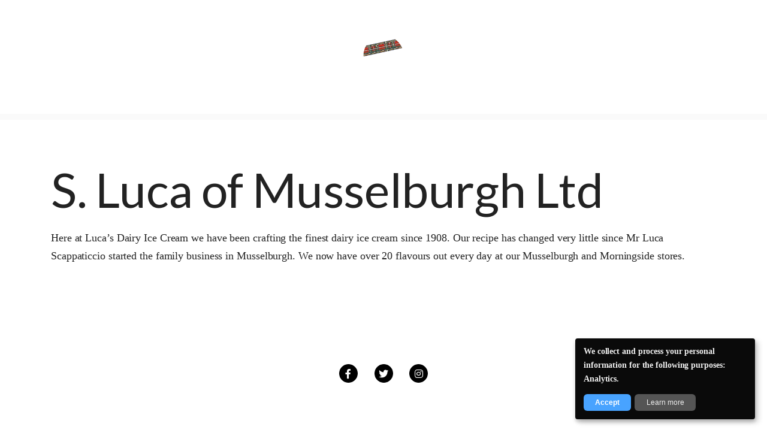

--- FILE ---
content_type: text/html; charset=UTF-8
request_url: https://www.sirjackiestewartclassic.com/exhibitor/s-luca-of-musselburgh-ltd/
body_size: 10680
content:

<!doctype html>
<html lang="en-GB">
<head>
	<meta charset="utf-8">
	<meta http-equiv="X-UA-Compatible" content="IE=edge">
<script type="text/javascript">
/* <![CDATA[ */
 var gform;gform||(document.addEventListener("gform_main_scripts_loaded",function(){gform.scriptsLoaded=!0}),window.addEventListener("DOMContentLoaded",function(){gform.domLoaded=!0}),gform={domLoaded:!1,scriptsLoaded:!1,initializeOnLoaded:function(o){gform.domLoaded&&gform.scriptsLoaded?o():!gform.domLoaded&&gform.scriptsLoaded?window.addEventListener("DOMContentLoaded",o):document.addEventListener("gform_main_scripts_loaded",o)},hooks:{action:{},filter:{}},addAction:function(o,n,r,t){gform.addHook("action",o,n,r,t)},addFilter:function(o,n,r,t){gform.addHook("filter",o,n,r,t)},doAction:function(o){gform.doHook("action",o,arguments)},applyFilters:function(o){return gform.doHook("filter",o,arguments)},removeAction:function(o,n){gform.removeHook("action",o,n)},removeFilter:function(o,n,r){gform.removeHook("filter",o,n,r)},addHook:function(o,n,r,t,i){null==gform.hooks[o][n]&&(gform.hooks[o][n]=[]);var e=gform.hooks[o][n];null==i&&(i=n+"_"+e.length),gform.hooks[o][n].push({tag:i,callable:r,priority:t=null==t?10:t})},doHook:function(n,o,r){var t;if(r=Array.prototype.slice.call(r,1),null!=gform.hooks[n][o]&&((o=gform.hooks[n][o]).sort(function(o,n){return o.priority-n.priority}),o.forEach(function(o){"function"!=typeof(t=o.callable)&&(t=window[t]),"action"==n?t.apply(null,r):r[0]=t.apply(null,r)})),"filter"==n)return r[0]},removeHook:function(o,n,t,i){var r;null!=gform.hooks[o][n]&&(r=(r=gform.hooks[o][n]).filter(function(o,n,r){return!!(null!=i&&i!=o.tag||null!=t&&t!=o.priority)}),gform.hooks[o][n]=r)}}); 
/* ]]> */
</script>

	<meta name="viewport" content="width=device-width, initial-scale=1, viewport-fit=cover">
	<link rel="profile" href="https://gmpg.org/xfn/11">

	<meta name='robots' content='index, follow, max-image-preview:large, max-snippet:-1, max-video-preview:-1' />

	<!-- This site is optimized with the Yoast SEO plugin v21.6 - https://yoast.com/wordpress/plugins/seo/ -->
	<title>S. Luca of Musselburgh Ltd - Sir Jackie Stewart Classic</title>
	<link rel="canonical" href="https://www.sirjackiestewartclassic.com/news/exhibitor/s-luca-of-musselburgh-ltd/" />
	<meta property="og:locale" content="en_GB" />
	<meta property="og:type" content="article" />
	<meta property="og:title" content="S. Luca of Musselburgh Ltd - Sir Jackie Stewart Classic" />
	<meta property="og:description" content="Here at Luca’s Dairy Ice Cream we have been crafting the finest dairy ice cream since 1908. Our recipe has changed very little since Mr Luca Scappaticcio started the family business in Musselburgh. We now have over 20 flavours out every day at our Musselburgh and Morningside stores." />
	<meta property="og:url" content="https://www.sirjackiestewartclassic.com/news/exhibitor/s-luca-of-musselburgh-ltd/" />
	<meta property="og:site_name" content="Sir Jackie Stewart Classic" />
	<meta property="article:modified_time" content="2022-05-16T14:54:15+00:00" />
	<meta name="twitter:card" content="summary_large_image" />
	<script type="application/ld+json" class="yoast-schema-graph">{"@context":"https://schema.org","@graph":[{"@type":"WebPage","@id":"https://www.sirjackiestewartclassic.com/news/exhibitor/s-luca-of-musselburgh-ltd/","url":"https://www.sirjackiestewartclassic.com/news/exhibitor/s-luca-of-musselburgh-ltd/","name":"S. Luca of Musselburgh Ltd - Sir Jackie Stewart Classic","isPartOf":{"@id":"https://www.sirjackiestewartclassic.com/#website"},"datePublished":"2022-05-16T12:54:41+00:00","dateModified":"2022-05-16T14:54:15+00:00","breadcrumb":{"@id":"https://www.sirjackiestewartclassic.com/news/exhibitor/s-luca-of-musselburgh-ltd/#breadcrumb"},"inLanguage":"en-GB","potentialAction":[{"@type":"ReadAction","target":["https://www.sirjackiestewartclassic.com/news/exhibitor/s-luca-of-musselburgh-ltd/"]}]},{"@type":"BreadcrumbList","@id":"https://www.sirjackiestewartclassic.com/news/exhibitor/s-luca-of-musselburgh-ltd/#breadcrumb","itemListElement":[{"@type":"ListItem","position":1,"name":"Home","item":"https://www.sirjackiestewartclassic.com/"},{"@type":"ListItem","position":2,"name":"S. Luca of Musselburgh Ltd"}]},{"@type":"WebSite","@id":"https://www.sirjackiestewartclassic.com/#website","url":"https://www.sirjackiestewartclassic.com/","name":"Sir Jackie Stewart Classic","description":"","potentialAction":[{"@type":"SearchAction","target":{"@type":"EntryPoint","urlTemplate":"https://www.sirjackiestewartclassic.com/?s={search_term_string}"},"query-input":"required name=search_term_string"}],"inLanguage":"en-GB"}]}</script>
	<!-- / Yoast SEO plugin. -->


<link rel='dns-prefetch' href='//www.sirjackiestewartclassic.com' />
<link rel='dns-prefetch' href='//maps.googleapis.com' />
<link rel='dns-prefetch' href='//kit.fontawesome.com' />
<link rel='dns-prefetch' href='//fonts.googleapis.com' />
<link rel="alternate" title="oEmbed (JSON)" type="application/json+oembed" href="https://www.sirjackiestewartclassic.com/wp-json/oembed/1.0/embed?url=https%3A%2F%2Fwww.sirjackiestewartclassic.com%2Fexhibitor%2Fs-luca-of-musselburgh-ltd%2F" />
<link rel="alternate" title="oEmbed (XML)" type="text/xml+oembed" href="https://www.sirjackiestewartclassic.com/wp-json/oembed/1.0/embed?url=https%3A%2F%2Fwww.sirjackiestewartclassic.com%2Fexhibitor%2Fs-luca-of-musselburgh-ltd%2F&#038;format=xml" />
<style id='wp-img-auto-sizes-contain-inline-css' type='text/css'>
img:is([sizes=auto i],[sizes^="auto," i]){contain-intrinsic-size:3000px 1500px}
/*# sourceURL=wp-img-auto-sizes-contain-inline-css */
</style>
<style id='wp-emoji-styles-inline-css' type='text/css'>

	img.wp-smiley, img.emoji {
		display: inline !important;
		border: none !important;
		box-shadow: none !important;
		height: 1em !important;
		width: 1em !important;
		margin: 0 0.07em !important;
		vertical-align: -0.1em !important;
		background: none !important;
		padding: 0 !important;
	}
/*# sourceURL=wp-emoji-styles-inline-css */
</style>
<style id='classic-theme-styles-inline-css' type='text/css'>
/*! This file is auto-generated */
.wp-block-button__link{color:#fff;background-color:#32373c;border-radius:9999px;box-shadow:none;text-decoration:none;padding:calc(.667em + 2px) calc(1.333em + 2px);font-size:1.125em}.wp-block-file__button{background:#32373c;color:#fff;text-decoration:none}
/*# sourceURL=/wp-includes/css/classic-themes.min.css */
</style>
<link rel='stylesheet' id='tc-front-css' href='https://www.sirjackiestewartclassic.com/wp-content/plugins/tickera/css/front.css?ver=3.4.9.0' type='text/css' media='all' />
<link rel='stylesheet' id='tc-elementor-sc-popup-css' href='https://www.sirjackiestewartclassic.com/wp-content/plugins/tickera/css/elementor-sc-popup.css?ver=3.4.9.0' type='text/css' media='all' />
<link rel='stylesheet' id='font-awesome-css' href='https://www.sirjackiestewartclassic.com/wp-content/plugins/tickera/css/font-awesome.min.css?ver=3.4.9.0' type='text/css' media='all' />
<link rel='stylesheet' id='tc_woobridge-front-css' href='https://www.sirjackiestewartclassic.com/wp-content/plugins/bridge-for-woocommerce/css/front.css?ver=1.2' type='text/css' media='all' />
<link rel='stylesheet' id='woocommerce-layout-css' href='https://www.sirjackiestewartclassic.com/wp-content/plugins/woocommerce/assets/css/woocommerce-layout.css?ver=8.3.0' type='text/css' media='all' />
<link rel='stylesheet' id='woocommerce-smallscreen-css' href='https://www.sirjackiestewartclassic.com/wp-content/plugins/woocommerce/assets/css/woocommerce-smallscreen.css?ver=8.3.0' type='text/css' media='only screen and (max-width: 768px)' />
<link rel='stylesheet' id='woocommerce-general-css' href='https://www.sirjackiestewartclassic.com/wp-content/plugins/woocommerce/assets/css/woocommerce.css?ver=8.3.0' type='text/css' media='all' />
<style id='woocommerce-inline-inline-css' type='text/css'>
.woocommerce form .form-row .required { visibility: visible; }
/*# sourceURL=woocommerce-inline-inline-css */
</style>
<link rel='stylesheet' id='bootstrap-css' href='https://www.sirjackiestewartclassic.com/wp-content/themes/sirjackiestewartclassic/css/dist/bootstrap.css?ver=0.0.34' type='text/css' media='all' />
<link rel='stylesheet' id='sir-jackie-stewart-classic-css' href='https://www.sirjackiestewartclassic.com/wp-content/themes/sirjackiestewartclassic/css/dist/style.css?ver=0.0.34' type='text/css' media='all' />
<link rel="preload" as="style" href="https://fonts.googleapis.com/css?family=Lato:400,400i,500,700;Montserrat:400,400i,500,700&#038;display=swap" /><link rel='stylesheet' id='google-fonts-css' href='https://fonts.googleapis.com/css?family=Lato:400,400i,500,700;Montserrat:400,400i,500,700&#038;display=swap' type='text/css' media="print" onload="this.media='all'" />
<noscript><link rel='stylesheet' id='noscript-google-fonts-css' href='https://fonts.googleapis.com/css?family=Lato:400,400i,500,700;Montserrat:400,400i,500,700&#038;display=swap' type='text/css' media='all' />
</noscript><link rel='stylesheet' id='swiper-css' href='https://www.sirjackiestewartclassic.com/wp-content/themes/sirjackiestewartclassic/css/dist/swiper.css?ver=0.0.34' type='text/css' media="print" onload="this.media='all'" />
<noscript><link rel='stylesheet' id='noscript-swiper-css' href='https://www.sirjackiestewartclassic.com/wp-content/themes/sirjackiestewartclassic/css/dist/swiper.css?ver=0.0.34' type='text/css' media='all' />
</noscript><link rel='stylesheet' id='fancybox-css' href='https://www.sirjackiestewartclassic.com/wp-content/themes/sirjackiestewartclassic/css/dist/fancybox.css?ver=0.0.34' type='text/css' media="print" onload="this.media='all'" />
<noscript><link rel='stylesheet' id='noscript-fancybox-css' href='https://www.sirjackiestewartclassic.com/wp-content/themes/sirjackiestewartclassic/css/dist/fancybox.css?ver=0.0.34' type='text/css' media='all' />
</noscript><script type="text/javascript" src="https://www.sirjackiestewartclassic.com/wp-includes/js/jquery/jquery.min.js?ver=3.7.1" id="jquery-core-js" ></script>
<script type="text/javascript" id="tc-cart-js-extra">
/* <![CDATA[ */
var tc_ajax = {"ajaxUrl":"https://www.sirjackiestewartclassic.com/wp-admin/admin-ajax.php","empty_cart_message":"Are you sure you want to remove all tickets from your basket?","success_message":"Ticket Added!","imgUrl":"https://www.sirjackiestewartclassic.com/wp-content/plugins/tickera/images/ajax-loader.gif","addingMsg":"Adding ticket to basket...","outMsg":"In Your Basket","cart_url":"https://www.sirjackiestewartclassic.com/cart","update_cart_message":"Please update your basket before to proceed.","empty_cart_confirmation":"Please confirm to remove all of the items from your basket.","tc_provide_your_details":"In order to continue you need to agree to provide your details.","tc_gateway_collection_data":"","tc_error_message":"Only customers aged 16 or older are permitted for purchase on this website","tc_show_age_check":"no","tc_field_error":"This field is required *","alphanumeric_characters_only":"Please use alphanumeric characters only."};
//# sourceURL=tc-cart-js-extra
/* ]]> */
</script>
<script type="text/javascript" src="https://www.sirjackiestewartclassic.com/wp-content/plugins/tickera/js/cart.js?ver=3.4.9.0" id="tc-cart-js" ></script>
<script type="text/javascript" src="https://www.sirjackiestewartclassic.com/wp-content/plugins/tickera/js/jquery.validate.min.js?ver=3.4.9.0" id="tc-jquery-validate-js" ></script>
<script type="text/javascript" src="https://www.sirjackiestewartclassic.com/wp-content/plugins/woocommerce/assets/js/jquery-blockui/jquery.blockUI.min.js?ver=2.7.0-wc.8.3.0" id="jquery-blockui-js" defer="defer" data-wp-strategy="defer" ></script>
<script type="text/javascript" id="wc-add-to-cart-js-extra">
/* <![CDATA[ */
var wc_add_to_cart_params = {"ajax_url":"/wp-admin/admin-ajax.php","wc_ajax_url":"/?wc-ajax=%%endpoint%%","i18n_view_cart":"View basket","cart_url":"https://www.sirjackiestewartclassic.com/?page_id=350","is_cart":"","cart_redirect_after_add":"no"};
//# sourceURL=wc-add-to-cart-js-extra
/* ]]> */
</script>
<script type="text/javascript" src="https://www.sirjackiestewartclassic.com/wp-content/plugins/woocommerce/assets/js/frontend/add-to-cart.min.js?ver=8.3.0" id="wc-add-to-cart-js" defer="defer" data-wp-strategy="defer" ></script>
<script type="text/javascript" src="https://www.sirjackiestewartclassic.com/wp-content/plugins/woocommerce/assets/js/js-cookie/js.cookie.min.js?ver=2.1.4-wc.8.3.0" id="js-cookie-js" defer="defer" data-wp-strategy="defer" ></script>
<script type="text/javascript" id="woocommerce-js-extra">
/* <![CDATA[ */
var woocommerce_params = {"ajax_url":"/wp-admin/admin-ajax.php","wc_ajax_url":"/?wc-ajax=%%endpoint%%"};
//# sourceURL=woocommerce-js-extra
/* ]]> */
</script>
<script type="text/javascript" src="https://www.sirjackiestewartclassic.com/wp-content/plugins/woocommerce/assets/js/frontend/woocommerce.min.js?ver=8.3.0" id="woocommerce-js" defer="defer" data-wp-strategy="defer" ></script>
<link rel="https://api.w.org/" href="https://www.sirjackiestewartclassic.com/wp-json/" /><link rel="EditURI" type="application/rsd+xml" title="RSD" href="https://www.sirjackiestewartclassic.com/xmlrpc.php?rsd" />
<link rel='shortlink' href='https://www.sirjackiestewartclassic.com/?p=4758' />
	<noscript><style>.woocommerce-product-gallery{ opacity: 1 !important; }</style></noscript>
	<link rel="icon" href="https://www.sirjackiestewartclassic.com/wp-content/uploads/2022/01/sir-jackie-stewart-classic-presented-by-rolex-new-100x100.png" sizes="32x32" />
<link rel="icon" href="https://www.sirjackiestewartclassic.com/wp-content/uploads/2022/01/sir-jackie-stewart-classic-presented-by-rolex-new-300x300.png" sizes="192x192" />
<link rel="apple-touch-icon" href="https://www.sirjackiestewartclassic.com/wp-content/uploads/2022/01/sir-jackie-stewart-classic-presented-by-rolex-new-300x300.png" />
<meta name="msapplication-TileImage" content="https://www.sirjackiestewartclassic.com/wp-content/uploads/2022/01/sir-jackie-stewart-classic-presented-by-rolex-new-300x300.png" />

	<link rel="preconnect" href="https://fonts.gstatic.com/" crossorigin>

	<!-- IE 8 and 9 fallbacks for Bootstrap 4 grid -->
	<!--[if IE 9]>
		<link href="https://cdn.jsdelivr.net/gh/coliff/bootstrap-ie8/css/bootstrap-ie9.min.css" rel="stylesheet">
	<![endif]-->
	<!--[if lte IE 8]>
		<link href="https://cdn.jsdelivr.net/gh/coliff/bootstrap-ie8/css/bootstrap-ie8.min.css" rel="stylesheet">
	<![endif]-->

<!-- Google Tag Manager -->
<script>(function(w,d,s,l,i){w[l]=w[l]||[];w[l].push({'gtm.start':
new Date().getTime(),event:'gtm.js'});var f=d.getElementsByTagName(s)[0],
j=d.createElement(s),dl=l!='dataLayer'?'&l='+l:'';j.async=true;j.src=
'https://www.googletagmanager.com/gtm.js?id='+i+dl;f.parentNode.insertBefore(j,f);
})(window,document,'script','dataLayer','GTM-TT6B8XN');</script>
<!-- End Google Tag Manager -->
<style id='global-styles-inline-css' type='text/css'>
:root{--wp--preset--aspect-ratio--square: 1;--wp--preset--aspect-ratio--4-3: 4/3;--wp--preset--aspect-ratio--3-4: 3/4;--wp--preset--aspect-ratio--3-2: 3/2;--wp--preset--aspect-ratio--2-3: 2/3;--wp--preset--aspect-ratio--16-9: 16/9;--wp--preset--aspect-ratio--9-16: 9/16;--wp--preset--color--black: #000000;--wp--preset--color--cyan-bluish-gray: #abb8c3;--wp--preset--color--white: #ffffff;--wp--preset--color--pale-pink: #f78da7;--wp--preset--color--vivid-red: #cf2e2e;--wp--preset--color--luminous-vivid-orange: #ff6900;--wp--preset--color--luminous-vivid-amber: #fcb900;--wp--preset--color--light-green-cyan: #7bdcb5;--wp--preset--color--vivid-green-cyan: #00d084;--wp--preset--color--pale-cyan-blue: #8ed1fc;--wp--preset--color--vivid-cyan-blue: #0693e3;--wp--preset--color--vivid-purple: #9b51e0;--wp--preset--gradient--vivid-cyan-blue-to-vivid-purple: linear-gradient(135deg,rgb(6,147,227) 0%,rgb(155,81,224) 100%);--wp--preset--gradient--light-green-cyan-to-vivid-green-cyan: linear-gradient(135deg,rgb(122,220,180) 0%,rgb(0,208,130) 100%);--wp--preset--gradient--luminous-vivid-amber-to-luminous-vivid-orange: linear-gradient(135deg,rgb(252,185,0) 0%,rgb(255,105,0) 100%);--wp--preset--gradient--luminous-vivid-orange-to-vivid-red: linear-gradient(135deg,rgb(255,105,0) 0%,rgb(207,46,46) 100%);--wp--preset--gradient--very-light-gray-to-cyan-bluish-gray: linear-gradient(135deg,rgb(238,238,238) 0%,rgb(169,184,195) 100%);--wp--preset--gradient--cool-to-warm-spectrum: linear-gradient(135deg,rgb(74,234,220) 0%,rgb(151,120,209) 20%,rgb(207,42,186) 40%,rgb(238,44,130) 60%,rgb(251,105,98) 80%,rgb(254,248,76) 100%);--wp--preset--gradient--blush-light-purple: linear-gradient(135deg,rgb(255,206,236) 0%,rgb(152,150,240) 100%);--wp--preset--gradient--blush-bordeaux: linear-gradient(135deg,rgb(254,205,165) 0%,rgb(254,45,45) 50%,rgb(107,0,62) 100%);--wp--preset--gradient--luminous-dusk: linear-gradient(135deg,rgb(255,203,112) 0%,rgb(199,81,192) 50%,rgb(65,88,208) 100%);--wp--preset--gradient--pale-ocean: linear-gradient(135deg,rgb(255,245,203) 0%,rgb(182,227,212) 50%,rgb(51,167,181) 100%);--wp--preset--gradient--electric-grass: linear-gradient(135deg,rgb(202,248,128) 0%,rgb(113,206,126) 100%);--wp--preset--gradient--midnight: linear-gradient(135deg,rgb(2,3,129) 0%,rgb(40,116,252) 100%);--wp--preset--font-size--small: 13px;--wp--preset--font-size--medium: 20px;--wp--preset--font-size--large: 36px;--wp--preset--font-size--x-large: 42px;--wp--preset--spacing--20: 0.44rem;--wp--preset--spacing--30: 0.67rem;--wp--preset--spacing--40: 1rem;--wp--preset--spacing--50: 1.5rem;--wp--preset--spacing--60: 2.25rem;--wp--preset--spacing--70: 3.38rem;--wp--preset--spacing--80: 5.06rem;--wp--preset--shadow--natural: 6px 6px 9px rgba(0, 0, 0, 0.2);--wp--preset--shadow--deep: 12px 12px 50px rgba(0, 0, 0, 0.4);--wp--preset--shadow--sharp: 6px 6px 0px rgba(0, 0, 0, 0.2);--wp--preset--shadow--outlined: 6px 6px 0px -3px rgb(255, 255, 255), 6px 6px rgb(0, 0, 0);--wp--preset--shadow--crisp: 6px 6px 0px rgb(0, 0, 0);}:where(.is-layout-flex){gap: 0.5em;}:where(.is-layout-grid){gap: 0.5em;}body .is-layout-flex{display: flex;}.is-layout-flex{flex-wrap: wrap;align-items: center;}.is-layout-flex > :is(*, div){margin: 0;}body .is-layout-grid{display: grid;}.is-layout-grid > :is(*, div){margin: 0;}:where(.wp-block-columns.is-layout-flex){gap: 2em;}:where(.wp-block-columns.is-layout-grid){gap: 2em;}:where(.wp-block-post-template.is-layout-flex){gap: 1.25em;}:where(.wp-block-post-template.is-layout-grid){gap: 1.25em;}.has-black-color{color: var(--wp--preset--color--black) !important;}.has-cyan-bluish-gray-color{color: var(--wp--preset--color--cyan-bluish-gray) !important;}.has-white-color{color: var(--wp--preset--color--white) !important;}.has-pale-pink-color{color: var(--wp--preset--color--pale-pink) !important;}.has-vivid-red-color{color: var(--wp--preset--color--vivid-red) !important;}.has-luminous-vivid-orange-color{color: var(--wp--preset--color--luminous-vivid-orange) !important;}.has-luminous-vivid-amber-color{color: var(--wp--preset--color--luminous-vivid-amber) !important;}.has-light-green-cyan-color{color: var(--wp--preset--color--light-green-cyan) !important;}.has-vivid-green-cyan-color{color: var(--wp--preset--color--vivid-green-cyan) !important;}.has-pale-cyan-blue-color{color: var(--wp--preset--color--pale-cyan-blue) !important;}.has-vivid-cyan-blue-color{color: var(--wp--preset--color--vivid-cyan-blue) !important;}.has-vivid-purple-color{color: var(--wp--preset--color--vivid-purple) !important;}.has-black-background-color{background-color: var(--wp--preset--color--black) !important;}.has-cyan-bluish-gray-background-color{background-color: var(--wp--preset--color--cyan-bluish-gray) !important;}.has-white-background-color{background-color: var(--wp--preset--color--white) !important;}.has-pale-pink-background-color{background-color: var(--wp--preset--color--pale-pink) !important;}.has-vivid-red-background-color{background-color: var(--wp--preset--color--vivid-red) !important;}.has-luminous-vivid-orange-background-color{background-color: var(--wp--preset--color--luminous-vivid-orange) !important;}.has-luminous-vivid-amber-background-color{background-color: var(--wp--preset--color--luminous-vivid-amber) !important;}.has-light-green-cyan-background-color{background-color: var(--wp--preset--color--light-green-cyan) !important;}.has-vivid-green-cyan-background-color{background-color: var(--wp--preset--color--vivid-green-cyan) !important;}.has-pale-cyan-blue-background-color{background-color: var(--wp--preset--color--pale-cyan-blue) !important;}.has-vivid-cyan-blue-background-color{background-color: var(--wp--preset--color--vivid-cyan-blue) !important;}.has-vivid-purple-background-color{background-color: var(--wp--preset--color--vivid-purple) !important;}.has-black-border-color{border-color: var(--wp--preset--color--black) !important;}.has-cyan-bluish-gray-border-color{border-color: var(--wp--preset--color--cyan-bluish-gray) !important;}.has-white-border-color{border-color: var(--wp--preset--color--white) !important;}.has-pale-pink-border-color{border-color: var(--wp--preset--color--pale-pink) !important;}.has-vivid-red-border-color{border-color: var(--wp--preset--color--vivid-red) !important;}.has-luminous-vivid-orange-border-color{border-color: var(--wp--preset--color--luminous-vivid-orange) !important;}.has-luminous-vivid-amber-border-color{border-color: var(--wp--preset--color--luminous-vivid-amber) !important;}.has-light-green-cyan-border-color{border-color: var(--wp--preset--color--light-green-cyan) !important;}.has-vivid-green-cyan-border-color{border-color: var(--wp--preset--color--vivid-green-cyan) !important;}.has-pale-cyan-blue-border-color{border-color: var(--wp--preset--color--pale-cyan-blue) !important;}.has-vivid-cyan-blue-border-color{border-color: var(--wp--preset--color--vivid-cyan-blue) !important;}.has-vivid-purple-border-color{border-color: var(--wp--preset--color--vivid-purple) !important;}.has-vivid-cyan-blue-to-vivid-purple-gradient-background{background: var(--wp--preset--gradient--vivid-cyan-blue-to-vivid-purple) !important;}.has-light-green-cyan-to-vivid-green-cyan-gradient-background{background: var(--wp--preset--gradient--light-green-cyan-to-vivid-green-cyan) !important;}.has-luminous-vivid-amber-to-luminous-vivid-orange-gradient-background{background: var(--wp--preset--gradient--luminous-vivid-amber-to-luminous-vivid-orange) !important;}.has-luminous-vivid-orange-to-vivid-red-gradient-background{background: var(--wp--preset--gradient--luminous-vivid-orange-to-vivid-red) !important;}.has-very-light-gray-to-cyan-bluish-gray-gradient-background{background: var(--wp--preset--gradient--very-light-gray-to-cyan-bluish-gray) !important;}.has-cool-to-warm-spectrum-gradient-background{background: var(--wp--preset--gradient--cool-to-warm-spectrum) !important;}.has-blush-light-purple-gradient-background{background: var(--wp--preset--gradient--blush-light-purple) !important;}.has-blush-bordeaux-gradient-background{background: var(--wp--preset--gradient--blush-bordeaux) !important;}.has-luminous-dusk-gradient-background{background: var(--wp--preset--gradient--luminous-dusk) !important;}.has-pale-ocean-gradient-background{background: var(--wp--preset--gradient--pale-ocean) !important;}.has-electric-grass-gradient-background{background: var(--wp--preset--gradient--electric-grass) !important;}.has-midnight-gradient-background{background: var(--wp--preset--gradient--midnight) !important;}.has-small-font-size{font-size: var(--wp--preset--font-size--small) !important;}.has-medium-font-size{font-size: var(--wp--preset--font-size--medium) !important;}.has-large-font-size{font-size: var(--wp--preset--font-size--large) !important;}.has-x-large-font-size{font-size: var(--wp--preset--font-size--x-large) !important;}
/*# sourceURL=global-styles-inline-css */
</style>
<link rel='stylesheet' id='gform_basic-css' href='https://www.sirjackiestewartclassic.com/wp-content/plugins/gravityforms/assets/css/dist/basic.min.css?ver=2.7.17' type='text/css' media='all' />
<link rel='stylesheet' id='gform_theme_components-css' href='https://www.sirjackiestewartclassic.com/wp-content/plugins/gravityforms/assets/css/dist/theme-components.min.css?ver=2.7.17' type='text/css' media='all' />
<link rel='stylesheet' id='gform_theme_ie11-css' href='https://www.sirjackiestewartclassic.com/wp-content/plugins/gravityforms/assets/css/dist/theme-ie11.min.css?ver=2.7.17' type='text/css' media='all' />
<link rel='stylesheet' id='gform_theme-css' href='https://www.sirjackiestewartclassic.com/wp-content/plugins/gravityforms/assets/css/dist/theme.min.css?ver=2.7.17' type='text/css' media='all' />
</head>

<body class="wp-singular exhibitor-template-default single single-exhibitor postid-4758 wp-theme-sirjackiestewartclassic theme-sirjackiestewartclassic woocommerce-no-js" data-spy="scroll" data-target="#letter-spy" data-offset="180">

<!-- Google Tag Manager (noscript) -->
<noscript><iframe src="https://www.googletagmanager.com/ns.html?id=GTM-TT6B8XN"
height="0" width="0" style="display:none;visibility:hidden"></iframe></noscript>
<!-- End Google Tag Manager (noscript) -->

<div class="v-app" aria-live="polite">

	<header id="header" class="compensate-for-scrollbar">
		<div id="header-wrapper">
			<div id="site-branding" class="container-fluid">
				<div class="d-flex align-items-center justify-content-between">
					<div id="main-menu" class="col-3 col-md-4 navigation-wrapper">
											</div>
					<div id="site-logo" class="col-6 col-md-4 text-center">
						<div id="site-logo-block">
									<a href="https://www.sirjackiestewartclassic.com" class="site-logo">
							<img src="https://www.sirjackiestewartclassic.com/wp-content/uploads/2025/09/sir-jackie-stewart-classic-new-white-2.png" alt="Sir Jackie Stewart Classic">
					</a>
								</div>
					</div>
					<div id="site-header-right" class="col-3 col-md-4 text-right">
						<div class="row align-items-center">
																											</div>
					</div>
				</div>
			</div>
		</div>
	</header>

	<main data-transition>
		<div class="page-content">
			
<section>
	<div class="container">
		<article id="post-4758" class="post-4758 exhibitor type-exhibitor status-publish hentry location-eat-drink">
			<header class="entry-header">
				<h1 class="entry-title">S. Luca of Musselburgh Ltd</h1>			</header>

			<div class="entry-content">
				<p>Here at Luca’s Dairy Ice Cream we have been crafting the finest dairy ice cream since 1908. Our recipe has changed very little since Mr Luca Scappaticcio started the family business in Musselburgh. We now have over 20 flavours out every day at our Musselburgh and Morningside stores.</p>
			</div>
		</article>
	</div>
</section>
		</div>
	</main>

	<div id="pre-footer">
		<div class="container">
			<div class="row">
				<div class="col">
					<ul class="v-social logos">			<li><a href="https://www.facebook.com/SJYSClassic/" target="_blank" rel="noopener noreferrer"><span class="fa fa-facebook"></span><span class="title">Facebook</span></a></li>
					<li><a href="https://twitter.com/sjysclassic" target="_blank" rel="noopener noreferrer"><span class="fa fa-twitter"></span><span class="title">Twitter</span></a></li>
					<li><a href="https://www.instagram.com/sjysclassic/" target="_blank" rel="noopener noreferrer"><span class="fa fa-instagram"></span><span class="title">Instagram</span></a></li>
		</ul>				</div>
			</div>
		</div>
	</div>
	<div class="footer-wrapper">
		<section class="footer-top">
			<div class="container">
				<div class="row">
					<div class="col-12">
						<h4 class="content-title">BE THE FIRST TO GET THE LATEST UPDATES</h4>
						<div class="footer-form">
							<script type="text/javascript"></script>
                <div class='gf_browser_chrome gform_wrapper gravity-theme gform-theme--no-framework' data-form-theme='gravity-theme' data-form-index='0' id='gform_wrapper_3' ><div id='gf_3' class='gform_anchor' tabindex='-1'></div><form method='post' enctype='multipart/form-data' target='gform_ajax_frame_3' id='gform_3'  action='/exhibitor/s-luca-of-musselburgh-ltd/#gf_3' data-formid='3' novalidate>
                        <div class='gform-body gform_body'><div id='gform_fields_3' class='gform_fields top_label form_sublabel_below description_below'><div id="field_3_1"  class="gfield gfield--type-email gfield--width-half field_sublabel_below gfield--no-description field_description_below hidden_label gfield_visibility_visible"  data-js-reload="field_3_1"><label class='gfield_label gform-field-label' for='input_3_1' >Email</label><div class='ginput_container ginput_container_email'>
                            <input name='input_1' id='input_3_1' type='email' value='' class='large' tabindex='49'  placeholder='Email'  aria-invalid="false"  />
                        </div></div><div id="field_3_2"  class="gfield gfield--type-html gfield--width-half gfield_html gfield_html_formatted gfield_no_follows_desc field_sublabel_below gfield--no-description field_description_below gfield_visibility_visible"  data-js-reload="field_3_2"><div>
<button onclick="document.getElementById('gform_submit_button_3').click();" class="gform_button button">
Get updates
</button>
</div>
  
<style type="text/css">
#gform_wrapper_3 .gform_footer { visibility: hidden; position: absolute; left: -100vw; }
</style></div></div></div>
        <div class='gform_footer top_label'> <input type='submit' id='gform_submit_button_3' class='gform_button button' value='Get updates' tabindex='50' onclick='if(window["gf_submitting_3"]){return false;}  if( !jQuery("#gform_3")[0].checkValidity || jQuery("#gform_3")[0].checkValidity()){window["gf_submitting_3"]=true;}  ' onkeypress='if( event.keyCode == 13 ){ if(window["gf_submitting_3"]){return false;} if( !jQuery("#gform_3")[0].checkValidity || jQuery("#gform_3")[0].checkValidity()){window["gf_submitting_3"]=true;}  jQuery("#gform_3").trigger("submit",[true]); }' /> <input type='hidden' name='gform_ajax' value='form_id=3&amp;title=&amp;description=&amp;tabindex=49&amp;theme=data-form-theme=&#039;gravity-theme&#039;' />
            <input type='hidden' class='gform_hidden' name='is_submit_3' value='1' />
            <input type='hidden' class='gform_hidden' name='gform_submit' value='3' />
            
            <input type='hidden' class='gform_hidden' name='gform_unique_id' value='' />
            <input type='hidden' class='gform_hidden' name='state_3' value='WyJbXSIsImUwNDQ4MmU2NWQwNTVhYzI4YTkwYWY1OTU5M2IwNzc2Il0=' />
            <input type='hidden' class='gform_hidden' name='gform_target_page_number_3' id='gform_target_page_number_3' value='0' />
            <input type='hidden' class='gform_hidden' name='gform_source_page_number_3' id='gform_source_page_number_3' value='1' />
            <input type='hidden' name='gform_field_values' value='' />
            
        </div>
                        <p style="display: none !important;"><label>&#916;<textarea name="ak_hp_textarea" cols="45" rows="8" maxlength="100"></textarea></label><input type="hidden" id="ak_js_1" name="ak_js" value="220"/><script>document.getElementById( "ak_js_1" ).setAttribute( "value", ( new Date() ).getTime() );</script></p></form>
                        </div>
		                <iframe style='display:none;width:0px;height:0px;' src='about:blank' name='gform_ajax_frame_3' id='gform_ajax_frame_3' title='This iframe contains the logic required to handle Ajax powered Gravity Forms.'></iframe>
		                <script type="text/javascript">
/* <![CDATA[ */
 gform.initializeOnLoaded( function() {gformInitSpinner( 3, 'https://www.sirjackiestewartclassic.com/wp-content/themes/sirjackiestewartclassic/img/loader.gif', true );jQuery('#gform_ajax_frame_3').on('load',function(){var contents = jQuery(this).contents().find('*').html();var is_postback = contents.indexOf('GF_AJAX_POSTBACK') >= 0;if(!is_postback){return;}var form_content = jQuery(this).contents().find('#gform_wrapper_3');var is_confirmation = jQuery(this).contents().find('#gform_confirmation_wrapper_3').length > 0;var is_redirect = contents.indexOf('gformRedirect(){') >= 0;var is_form = form_content.length > 0 && ! is_redirect && ! is_confirmation;var mt = parseInt(jQuery('html').css('margin-top'), 10) + parseInt(jQuery('body').css('margin-top'), 10) + 100;if(is_form){jQuery('#gform_wrapper_3').html(form_content.html());if(form_content.hasClass('gform_validation_error')){jQuery('#gform_wrapper_3').addClass('gform_validation_error');} else {jQuery('#gform_wrapper_3').removeClass('gform_validation_error');}setTimeout( function() { /* delay the scroll by 50 milliseconds to fix a bug in chrome */ jQuery(document).scrollTop(jQuery('#gform_wrapper_3').offset().top - mt); }, 50 );if(window['gformInitDatepicker']) {gformInitDatepicker();}if(window['gformInitPriceFields']) {gformInitPriceFields();}var current_page = jQuery('#gform_source_page_number_3').val();gformInitSpinner( 3, 'https://www.sirjackiestewartclassic.com/wp-content/themes/sirjackiestewartclassic/img/loader.gif', true );jQuery(document).trigger('gform_page_loaded', [3, current_page]);window['gf_submitting_3'] = false;}else if(!is_redirect){var confirmation_content = jQuery(this).contents().find('.GF_AJAX_POSTBACK').html();if(!confirmation_content){confirmation_content = contents;}setTimeout(function(){jQuery('#gform_wrapper_3').replaceWith(confirmation_content);jQuery(document).scrollTop(jQuery('#gf_3').offset().top - mt);jQuery(document).trigger('gform_confirmation_loaded', [3]);window['gf_submitting_3'] = false;wp.a11y.speak(jQuery('#gform_confirmation_message_3').text());}, 50);}else{jQuery('#gform_3').append(contents);if(window['gformRedirect']) {gformRedirect();}}jQuery(document).trigger('gform_post_render', [3, current_page]);gform.utils.trigger({ event: 'gform/postRender', native: false, data: { formId: 3, currentPage: current_page } });} );} ); 
/* ]]> */
</script>
						</div>
					</div>
					<div class="col-12">
						<ul id="footer-menu" class="footer-menu"><li class="page_item page-item-6"><a href="https://www.sirjackiestewartclassic.com/">Home</a></li>
</ul>
					</div>
					<div class="col-12">
												<p class="mb-0 mb-md-4">
									<a href="https://www.sirjackiestewartclassic.com" class="site-logo site-logo-small">
							<img src="https://www.sirjackiestewartclassic.com/wp-content/uploads/2025/09/sir-jackie-stewart-classic-new-2.png" alt="Sir Jackie Stewart Classic">
					</a>
								</p>
					</div>
				</div>
			</div>
		</section>

		<footer class="site-footer">
			<div class="container">
				<div class="row">
					<div class="col-12 footer-information">
						<div class="copyright">
							<span class="copy">Copyright Sir Jackie Stewart Classic 2026 all rights reserved. Imagery with thanks to RAD, Rainer Schlegelmilch &amp; Motorsport Images.</span><br>
						</div>
					</div>
					<div class="col-12 covey">
						<a href="https://www.thecoveyagency.com" target="_blank" rel="noopener">
							<img src="https://www.sirjackiestewartclassic.com/wp-content/themes/sirjackiestewartclassic/img/the-covey-agency.png" alt="The Covey Agency" height="24" width="27">
							Designed and Developed by The Covey Agency
						</a>
					</div>
				</div>
			</div>
		</footer>
	</div>
</div>

<!-- Contact Modal -->
<div class="modal fade modal-wide" id="contactModal" tabindex="-1" role="dialog" aria-labelledby="contactModalLabel" aria-hidden="true">
	<div class="modal-dialog" role="document">
		<div class="modal-content">
			<div class="modal-header">
				<button type="button" class="close" data-dismiss="modal" aria-label="Close">
					<span aria-hidden="true">&times;</span>
				</button>
			</div>
			<div class="modal-body">
				<p class="modal-pretitle text-center">Contact us</p>
				<h5 class="modal-title modal-title-large text-center" id="contactModalLabel">Get in touch today</h5>
				<p class="text-center small"><strong>Complete the form below and we will get back to you.</strong></p>
				
                <div class='gf_browser_chrome gform_wrapper gravity-theme gform-theme--no-framework' data-form-theme='gravity-theme' data-form-index='0' id='gform_wrapper_4' ><div id='gf_4' class='gform_anchor' tabindex='-1'></div><form method='post' enctype='multipart/form-data' target='gform_ajax_frame_4' id='gform_4'  action='/exhibitor/s-luca-of-musselburgh-ltd/#gf_4' data-formid='4' novalidate>
                        <div class='gform-body gform_body'><div id='gform_fields_4' class='gform_fields top_label form_sublabel_below description_below'><div id="field_4_1"  class="gfield gfield--type-email gfield--width-half field_sublabel_below gfield--no-description field_description_below hidden_label gfield_visibility_visible"  data-js-reload="field_4_1"><label class='gfield_label gform-field-label' for='input_4_1' >Email</label><div class='ginput_container ginput_container_email'>
                            <input name='input_1' id='input_4_1' type='email' value='' class='large' tabindex='49'  placeholder='Email'  aria-invalid="false"  />
                        </div></div><div id="field_4_2"  class="gfield gfield--type-html gfield--width-half gfield_html gfield_html_formatted gfield_no_follows_desc field_sublabel_below gfield--no-description field_description_below gfield_visibility_visible"  data-js-reload="field_4_2"><div>
<button onclick="document.getElementById('gform_submit_button_4').click();" class="gform_button button">
Get updates
</button>
</div>
  
<style type="text/css">
#gform_wrapper_4 .gform_footer { visibility: hidden; position: absolute; left: -100vw; }
</style></div></div></div>
        <div class='gform_footer top_label'> <input type='submit' id='gform_submit_button_4' class='gform_button button' value='Get updates' tabindex='50' onclick='if(window["gf_submitting_4"]){return false;}  if( !jQuery("#gform_4")[0].checkValidity || jQuery("#gform_4")[0].checkValidity()){window["gf_submitting_4"]=true;}  ' onkeypress='if( event.keyCode == 13 ){ if(window["gf_submitting_4"]){return false;} if( !jQuery("#gform_4")[0].checkValidity || jQuery("#gform_4")[0].checkValidity()){window["gf_submitting_4"]=true;}  jQuery("#gform_4").trigger("submit",[true]); }' /> <input type='hidden' name='gform_ajax' value='form_id=4&amp;title=&amp;description=&amp;tabindex=49&amp;theme=data-form-theme=&#039;gravity-theme&#039;' />
            <input type='hidden' class='gform_hidden' name='is_submit_4' value='1' />
            <input type='hidden' class='gform_hidden' name='gform_submit' value='4' />
            
            <input type='hidden' class='gform_hidden' name='gform_unique_id' value='' />
            <input type='hidden' class='gform_hidden' name='state_4' value='WyJbXSIsImUwNDQ4MmU2NWQwNTVhYzI4YTkwYWY1OTU5M2IwNzc2Il0=' />
            <input type='hidden' class='gform_hidden' name='gform_target_page_number_4' id='gform_target_page_number_4' value='0' />
            <input type='hidden' class='gform_hidden' name='gform_source_page_number_4' id='gform_source_page_number_4' value='1' />
            <input type='hidden' name='gform_field_values' value='' />
            
        </div>
                        <p style="display: none !important;"><label>&#916;<textarea name="ak_hp_textarea" cols="45" rows="8" maxlength="100"></textarea></label><input type="hidden" id="ak_js_2" name="ak_js" value="199"/><script>document.getElementById( "ak_js_2" ).setAttribute( "value", ( new Date() ).getTime() );</script></p></form>
                        </div>
		                <iframe style='display:none;width:0px;height:0px;' src='about:blank' name='gform_ajax_frame_4' id='gform_ajax_frame_4' title='This iframe contains the logic required to handle Ajax powered Gravity Forms.'></iframe>
		                <script type="text/javascript">
/* <![CDATA[ */
 gform.initializeOnLoaded( function() {gformInitSpinner( 4, 'https://www.sirjackiestewartclassic.com/wp-content/themes/sirjackiestewartclassic/img/loader.gif', true );jQuery('#gform_ajax_frame_4').on('load',function(){var contents = jQuery(this).contents().find('*').html();var is_postback = contents.indexOf('GF_AJAX_POSTBACK') >= 0;if(!is_postback){return;}var form_content = jQuery(this).contents().find('#gform_wrapper_4');var is_confirmation = jQuery(this).contents().find('#gform_confirmation_wrapper_4').length > 0;var is_redirect = contents.indexOf('gformRedirect(){') >= 0;var is_form = form_content.length > 0 && ! is_redirect && ! is_confirmation;var mt = parseInt(jQuery('html').css('margin-top'), 10) + parseInt(jQuery('body').css('margin-top'), 10) + 100;if(is_form){jQuery('#gform_wrapper_4').html(form_content.html());if(form_content.hasClass('gform_validation_error')){jQuery('#gform_wrapper_4').addClass('gform_validation_error');} else {jQuery('#gform_wrapper_4').removeClass('gform_validation_error');}setTimeout( function() { /* delay the scroll by 50 milliseconds to fix a bug in chrome */ jQuery(document).scrollTop(jQuery('#gform_wrapper_4').offset().top - mt); }, 50 );if(window['gformInitDatepicker']) {gformInitDatepicker();}if(window['gformInitPriceFields']) {gformInitPriceFields();}var current_page = jQuery('#gform_source_page_number_4').val();gformInitSpinner( 4, 'https://www.sirjackiestewartclassic.com/wp-content/themes/sirjackiestewartclassic/img/loader.gif', true );jQuery(document).trigger('gform_page_loaded', [4, current_page]);window['gf_submitting_4'] = false;}else if(!is_redirect){var confirmation_content = jQuery(this).contents().find('.GF_AJAX_POSTBACK').html();if(!confirmation_content){confirmation_content = contents;}setTimeout(function(){jQuery('#gform_wrapper_4').replaceWith(confirmation_content);jQuery(document).scrollTop(jQuery('#gf_4').offset().top - mt);jQuery(document).trigger('gform_confirmation_loaded', [4]);window['gf_submitting_4'] = false;wp.a11y.speak(jQuery('#gform_confirmation_message_4').text());}, 50);}else{jQuery('#gform_4').append(contents);if(window['gformRedirect']) {gformRedirect();}}jQuery(document).trigger('gform_post_render', [4, current_page]);gform.utils.trigger({ event: 'gform/postRender', native: false, data: { formId: 4, currentPage: current_page } });} );} ); 
/* ]]> */
</script>
			</div>
		</div>
	</div>
</div>

		<script>
			var klaroConfig = {
				default: true,
				privacyPolicy: '/privacy-policy',
				translations: {
					en: {
						consentModal: {
							description: 'Here you can see and customize the information that we collect about you.'
						},
						analytics: {
							description: 'Background analytics including Google Analytics'
						},
						purposes: {
							analytics: 'Analytics'
						}
					},
				},
				apps: [
					{
						name: 'analytics',
						title: 'Analytics',
						purposes: ['analytics'],
						cookies: ['analytics'],
						onlyOnce: true,
						optOut: true
					}
				],
			};

		</script>
		<script type="speculationrules">
{"prefetch":[{"source":"document","where":{"and":[{"href_matches":"/*"},{"not":{"href_matches":["/wp-*.php","/wp-admin/*","/wp-content/uploads/*","/wp-content/*","/wp-content/plugins/*","/wp-content/themes/sirjackiestewartclassic/*","/*\\?(.+)"]}},{"not":{"selector_matches":"a[rel~=\"nofollow\"]"}},{"not":{"selector_matches":".no-prefetch, .no-prefetch a"}}]},"eagerness":"conservative"}]}
</script>
	<script type="text/javascript">
		(function () {
			var c = document.body.className;
			c = c.replace(/woocommerce-no-js/, 'woocommerce-js');
			document.body.className = c;
		})();
	</script>
	<script type="text/javascript" src="https://www.sirjackiestewartclassic.com/wp-includes/js/jquery/ui/core.min.js?ver=1.13.3" id="jquery-ui-core-js" ></script>
<script type="text/javascript" src="https://www.sirjackiestewartclassic.com/wp-includes/js/jquery/ui/datepicker.min.js?ver=1.13.3" id="jquery-ui-datepicker-js" ></script>
<script type="text/javascript" id="jquery-ui-datepicker-js-after">
/* <![CDATA[ */
jQuery(function(jQuery){jQuery.datepicker.setDefaults({"closeText":"Close","currentText":"Today","monthNames":["January","February","March","April","May","June","July","August","September","October","November","December"],"monthNamesShort":["Jan","Feb","Mar","Apr","May","Jun","Jul","Aug","Sep","Oct","Nov","Dec"],"nextText":"Next","prevText":"Previous","dayNames":["Sunday","Monday","Tuesday","Wednesday","Thursday","Friday","Saturday"],"dayNamesShort":["Sun","Mon","Tue","Wed","Thu","Fri","Sat"],"dayNamesMin":["S","M","T","W","T","F","S"],"dateFormat":"d MM yy","firstDay":1,"isRTL":false});});
//# sourceURL=jquery-ui-datepicker-js-after
/* ]]> */
</script>
<script type="text/javascript" src="https://www.sirjackiestewartclassic.com/wp-content/themes/sirjackiestewartclassic/js/dist/swiper.js?ver=0.0.34" id="swiper-js" ></script>
<script type="text/javascript" src="https://www.sirjackiestewartclassic.com/wp-content/themes/sirjackiestewartclassic/js/dist/animejs.js?ver=0.0.34" id="animejs-js" ></script>
<script type="text/javascript" src="https://www.sirjackiestewartclassic.com/wp-content/themes/sirjackiestewartclassic/js/dist/bootstrap.js?ver=0.0.34" id="bootstrap-js" ></script>
<script type="text/javascript" id="sir-jackie-stewart-classic-js-extra">
/* <![CDATA[ */
var tca_local = {"ajax_url":"https://www.sirjackiestewartclassic.com/wp-admin/admin-ajax.php"};
//# sourceURL=sir-jackie-stewart-classic-js-extra
/* ]]> */
</script>
<script type="text/javascript" src="https://www.sirjackiestewartclassic.com/wp-content/themes/sirjackiestewartclassic/js/dist/main.js?ver=0.0.34" id="sir-jackie-stewart-classic-js" ></script>
<script type="text/javascript" src="https://www.sirjackiestewartclassic.com/wp-includes/js/jquery/ui/effect.min.js?ver=1.13.3" id="jquery-effects-core-js" ></script>
<script type="text/javascript" src="https://www.sirjackiestewartclassic.com/wp-content/themes/sirjackiestewartclassic/js/dist/the-grid.min.js?ver=1.0.0" id="the-grid-js" ></script>
<script type="text/javascript" src="https://www.sirjackiestewartclassic.com/wp-content/themes/sirjackiestewartclassic/js/dist/klaro.js?ver=0.2.21" id="klaro-js" defer data-config="klaroConfig" data-style-prefix="klaro"></script>
<script type="text/javascript" src="https://www.sirjackiestewartclassic.com/wp-content/themes/sirjackiestewartclassic/js/dist/fancybox.js?ver=0.0.34" id="fancybox-js" ></script>
<script type="text/javascript" src="https://maps.googleapis.com/maps/api/js?key=AIzaSyAqeXmaUSnKMLZ9oa0lxj8sz8idIHfQ-eE&amp;ver=0.0.34" id="google-maps-js" ></script>
<script type="text/javascript" src="https://www.sirjackiestewartclassic.com/wp-content/themes/sirjackiestewartclassic/js/dist/svgxuse.js?ver=0.0.34" id="svgxuse-js" defer></script>
<script type="text/javascript" src="https://kit.fontawesome.com/154916e402.js?ver=0.0.34" id="fontawesome-js" ></script>
<script type="text/javascript" src="https://www.sirjackiestewartclassic.com/wp-includes/js/dist/dom-ready.min.js?ver=f77871ff7694fffea381" id="wp-dom-ready-js" ></script>
<script type="text/javascript" src="https://www.sirjackiestewartclassic.com/wp-includes/js/dist/hooks.min.js?ver=dd5603f07f9220ed27f1" id="wp-hooks-js" ></script>
<script type="text/javascript" src="https://www.sirjackiestewartclassic.com/wp-includes/js/dist/i18n.min.js?ver=c26c3dc7bed366793375" id="wp-i18n-js" ></script>
<script type="text/javascript" id="wp-i18n-js-after">
/* <![CDATA[ */
wp.i18n.setLocaleData( { 'text direction\u0004ltr': [ 'ltr' ] } );
//# sourceURL=wp-i18n-js-after
/* ]]> */
</script>
<script type="text/javascript" id="wp-a11y-js-translations">
/* <![CDATA[ */
( function( domain, translations ) {
	var localeData = translations.locale_data[ domain ] || translations.locale_data.messages;
	localeData[""].domain = domain;
	wp.i18n.setLocaleData( localeData, domain );
} )( "default", {"translation-revision-date":"2021-09-01 21:02:00+0000","generator":"GlotPress\/3.0.0-alpha.2","domain":"messages","locale_data":{"messages":{"":{"domain":"messages","plural-forms":"nplurals=2; plural=n != 1;","lang":"en_GB"},"Notifications":["Notifications"]}},"comment":{"reference":"wp-includes\/js\/dist\/a11y.js"}} );
//# sourceURL=wp-a11y-js-translations
/* ]]> */
</script>
<script type="text/javascript" src="https://www.sirjackiestewartclassic.com/wp-includes/js/dist/a11y.min.js?ver=cb460b4676c94bd228ed" id="wp-a11y-js" ></script>
<script type="text/javascript" defer='defer' src="https://www.sirjackiestewartclassic.com/wp-content/plugins/gravityforms/js/jquery.json.min.js?ver=2.7.17" id="gform_json-js" ></script>
<script type="text/javascript" id="gform_gravityforms-js-extra">
/* <![CDATA[ */
var gform_i18n = {"datepicker":{"days":{"monday":"Mo","tuesday":"Tu","wednesday":"We","thursday":"Th","friday":"Fr","saturday":"Sa","sunday":"Su"},"months":{"january":"January","february":"February","march":"March","april":"April","may":"May","june":"June","july":"July","august":"August","september":"September","october":"October","november":"November","december":"December"},"firstDay":1,"iconText":"Select date"}};
var gf_legacy_multi = [];
var gform_gravityforms = {"strings":{"invalid_file_extension":"This type of file is not allowed. Must be one of the following:","delete_file":"Delete this file","in_progress":"in progress","file_exceeds_limit":"File exceeds size limit","illegal_extension":"This type of file is not allowed.","max_reached":"Maximum number of files reached","unknown_error":"There was a problem while saving the file on the server","currently_uploading":"Please wait for the uploading to complete","cancel":"Cancel","cancel_upload":"Cancel this upload","cancelled":"Cancelled"},"vars":{"images_url":"https://www.sirjackiestewartclassic.com/wp-content/plugins/gravityforms/images"}};
var gf_global = {"gf_currency_config":{"name":"Pound Sterling","symbol_left":"&#163;","symbol_right":"","symbol_padding":" ","thousand_separator":",","decimal_separator":".","decimals":2,"code":"GBP"},"base_url":"https://www.sirjackiestewartclassic.com/wp-content/plugins/gravityforms","number_formats":[],"spinnerUrl":"https://www.sirjackiestewartclassic.com/wp-content/plugins/gravityforms/images/spinner.svg","version_hash":"39e90520360bdc4807c468de3af64c25","strings":{"newRowAdded":"New row added.","rowRemoved":"Row removed","formSaved":"The form has been saved.  The content contains the link to return and complete the form."}};
var gf_global = {"gf_currency_config":{"name":"Pound Sterling","symbol_left":"&#163;","symbol_right":"","symbol_padding":" ","thousand_separator":",","decimal_separator":".","decimals":2,"code":"GBP"},"base_url":"https://www.sirjackiestewartclassic.com/wp-content/plugins/gravityforms","number_formats":[],"spinnerUrl":"https://www.sirjackiestewartclassic.com/wp-content/plugins/gravityforms/images/spinner.svg","version_hash":"39e90520360bdc4807c468de3af64c25","strings":{"newRowAdded":"New row added.","rowRemoved":"Row removed","formSaved":"The form has been saved.  The content contains the link to return and complete the form."}};
//# sourceURL=gform_gravityforms-js-extra
/* ]]> */
</script>
<script type="text/javascript" defer='defer' src="https://www.sirjackiestewartclassic.com/wp-content/plugins/gravityforms/js/gravityforms.min.js?ver=2.7.17" id="gform_gravityforms-js" ></script>
<script type="text/javascript" defer='defer' src="https://www.sirjackiestewartclassic.com/wp-content/plugins/gravityforms/js/placeholders.jquery.min.js?ver=2.7.17" id="gform_placeholder-js" ></script>
<script type="text/javascript" defer='defer' src="https://www.sirjackiestewartclassic.com/wp-content/plugins/gravityforms/assets/js/dist/utils.min.js?ver=59d951b75d934ae23e0ea7f9776264aa" id="gform_gravityforms_utils-js" ></script>
<script type="text/javascript" defer='defer' src="https://www.sirjackiestewartclassic.com/wp-content/plugins/gravityforms/assets/js/dist/vendor-theme.min.js?ver=4ef53fe41c14a48b294541d9fc37387e" id="gform_gravityforms_theme_vendors-js" ></script>
<script type="text/javascript" id="gform_gravityforms_theme-js-extra">
/* <![CDATA[ */
var gform_theme_config = {"common":{"form":{"honeypot":{"version_hash":"39e90520360bdc4807c468de3af64c25"}}},"hmr_dev":"","public_path":"https://www.sirjackiestewartclassic.com/wp-content/plugins/gravityforms/assets/js/dist/"};
//# sourceURL=gform_gravityforms_theme-js-extra
/* ]]> */
</script>
<script type="text/javascript" defer='defer' src="https://www.sirjackiestewartclassic.com/wp-content/plugins/gravityforms/assets/js/dist/scripts-theme.min.js?ver=f4d12a887a23a8c5755fd2b956bc8fcf" id="gform_gravityforms_theme-js" ></script>
<script defer type="text/javascript" src="https://www.sirjackiestewartclassic.com/wp-content/plugins/akismet/_inc/akismet-frontend.js?ver=1701348173" id="akismet-frontend-js" ></script>
<script type="text/javascript">
/* <![CDATA[ */
 gform.initializeOnLoaded( function() { jQuery(document).on('gform_post_render', function(event, formId, currentPage){if(formId == 3) {if(typeof Placeholders != 'undefined'){
                        Placeholders.enable();
                    }} } );jQuery(document).on('gform_post_conditional_logic', function(event, formId, fields, isInit){} ) } ); 
/* ]]> */
</script>
<script type="text/javascript">
/* <![CDATA[ */
 gform.initializeOnLoaded( function() {jQuery(document).trigger('gform_post_render', [3, 1]);gform.utils.trigger({ event: 'gform/postRender', native: false, data: { formId: 3, currentPage: 1 } });} ); 
/* ]]> */
</script>
<script type="text/javascript">
/* <![CDATA[ */
 gform.initializeOnLoaded( function() { jQuery(document).on('gform_post_render', function(event, formId, currentPage){if(formId == 4) {if(typeof Placeholders != 'undefined'){
                        Placeholders.enable();
                    }} } );jQuery(document).on('gform_post_conditional_logic', function(event, formId, fields, isInit){} ) } ); 
/* ]]> */
</script>
<script type="text/javascript">
/* <![CDATA[ */
 gform.initializeOnLoaded( function() {jQuery(document).trigger('gform_post_render', [4, 1]);gform.utils.trigger({ event: 'gform/postRender', native: false, data: { formId: 4, currentPage: 1 } });} ); 
/* ]]> */
</script>

</body>
</html>


--- FILE ---
content_type: text/css; charset=UTF-8
request_url: https://www.sirjackiestewartclassic.com/wp-content/themes/sirjackiestewartclassic/css/dist/style.css?ver=0.0.34
body_size: 27107
content:
@charset "UTF-8";html{line-height:1.15;-webkit-text-size-adjust:100%}body{margin:0}h1{font-size:2em;margin:.67em 0}hr{-webkit-box-sizing:content-box;box-sizing:content-box;height:0;overflow:visible}pre{font-family:monospace,monospace;font-size:1em}a{background-color:transparent}abbr[title]{border-bottom:none;text-decoration:underline;-webkit-text-decoration:underline dotted;text-decoration:underline dotted}b,strong{font-weight:bolder}code,kbd,samp{font-family:monospace,monospace;font-size:1em}small{font-size:80%}sub,sup{font-size:75%;line-height:0;position:relative;vertical-align:baseline}sub{bottom:-.25em}sup{top:-.5em}img{border-style:none}button,input,optgroup,select,textarea{font-family:inherit;font-size:100%;line-height:1.15;margin:0}button,input{overflow:visible}button,select{text-transform:none}[type=button],[type=reset],[type=submit],button{-webkit-appearance:button}[type=button]::-moz-focus-inner,[type=reset]::-moz-focus-inner,[type=submit]::-moz-focus-inner,button::-moz-focus-inner{border-style:none;padding:0}[type=button]:-moz-focusring,[type=reset]:-moz-focusring,[type=submit]:-moz-focusring,button:-moz-focusring{outline:1px dotted ButtonText}fieldset{padding:.35em .75em .625em}legend{-webkit-box-sizing:border-box;box-sizing:border-box;color:inherit;display:table;max-width:100%;padding:0;white-space:normal}progress{vertical-align:baseline}textarea{overflow:auto}[type=checkbox],[type=radio]{-webkit-box-sizing:border-box;box-sizing:border-box;padding:0}[type=number]::-webkit-inner-spin-button,[type=number]::-webkit-outer-spin-button{height:auto}[type=search]{-webkit-appearance:textfield;outline-offset:-2px}[type=search]::-webkit-search-decoration{-webkit-appearance:none}::-webkit-file-upload-button{-webkit-appearance:button;font:inherit}details{display:block}summary{display:list-item}template{display:none}[hidden]{display:none}body,button,input,optgroup,select,textarea{color:#404040;font-family:sans-serif;font-size:16px;font-size:1rem;line-height:1.5}h1,h2,h3,h4,h5,h6{clear:both}p{margin-bottom:1.5em}cite,dfn,em,i{font-style:italic}blockquote{margin:0 1.5em}address{margin:0 0 1.5em}pre{background:#eee;font-family:'Courier 10 Pitch',Courier,monospace;font-size:15px;font-size:.9375rem;line-height:1.6;margin-bottom:1.6em;max-width:100%;overflow:auto;padding:1.6em}code,kbd,tt,var{font-family:Monaco,Consolas,'Andale Mono','DejaVu Sans Mono',monospace;font-size:15px;font-size:.9375rem}abbr,acronym{border-bottom:1px dotted #666;cursor:help}ins,mark{background:#fff9c0;text-decoration:none}big{font-size:125%}html{-webkit-box-sizing:border-box;box-sizing:border-box}*,::after,::before{-webkit-box-sizing:inherit;box-sizing:inherit}body{background:#fff}hr{background-color:#ccc;border:0;height:1px;margin-bottom:1.5em}ol,ul{margin:0 0 1.5em 3em}ul{list-style:disc}ol{list-style:decimal}li>ol,li>ul{margin-bottom:0;margin-left:1.5em}dt{font-weight:700}dd{margin:0 1.5em 1.5em}img{height:auto;max-width:100%}figure{margin:1em 0}table{margin:0 0 1.5em;width:100%}button,input[type=button],input[type=reset],input[type=submit]{background:#e6e6e6;border:1px solid;border-color:#ccc #ccc #bbb;border-radius:3px;color:rgba(0,0,0,.8);font-size:12px;font-size:.75rem;line-height:1;padding:.6em 1em .4em}button:hover,input[type=button]:hover,input[type=reset]:hover,input[type=submit]:hover{border-color:#ccc #bbb #aaa}button:active,button:focus,input[type=button]:active,input[type=button]:focus,input[type=reset]:active,input[type=reset]:focus,input[type=submit]:active,input[type=submit]:focus{border-color:#aaa #bbb #bbb}input[type=color],input[type=date],input[type=datetime-local],input[type=datetime],input[type=email],input[type=month],input[type=number],input[type=password],input[type=range],input[type=search],input[type=tel],input[type=text],input[type=time],input[type=url],input[type=week],textarea{border:1px solid #ccc;border-radius:3px;color:#666;padding:3px}input[type=color]:focus,input[type=date]:focus,input[type=datetime-local]:focus,input[type=datetime]:focus,input[type=email]:focus,input[type=month]:focus,input[type=number]:focus,input[type=password]:focus,input[type=range]:focus,input[type=search]:focus,input[type=tel]:focus,input[type=text]:focus,input[type=time]:focus,input[type=url]:focus,input[type=week]:focus,textarea:focus{color:#111}select{border:1px solid #ccc}textarea{width:100%}a{color:#4169e1}a:visited{color:purple}a:active,a:focus,a:hover{color:#191970}a:focus{outline:thin dotted}a:active,a:hover{outline:0}.main-navigation{width:100%}.main-navigation ul{list-style:none;margin:0;padding-left:0}.main-navigation.toggled ul,.menu-toggle{display:block}@media screen and (min-width:9999px){.menu-toggle{display:none}.main-navigation ul{display:block}}.site-main .comment-navigation,.site-main .post-navigation,.site-main .posts-navigation{margin:0 0 1.5em;overflow:hidden}.comment-navigation .nav-previous,.post-navigation .nav-previous,.posts-navigation .nav-previous{float:left;width:50%}.comment-navigation .nav-next,.post-navigation .nav-next,.posts-navigation .nav-next{float:right;text-align:right;width:50%}.screen-reader-text{border:0;clip:rect(1px,1px,1px,1px);-webkit-clip-path:inset(50%);clip-path:inset(50%);height:1px;margin:-1px;overflow:hidden;padding:0;position:absolute!important;width:1px;word-wrap:normal!important}.screen-reader-text:focus{background-color:#f1f1f1;border-radius:3px;-webkit-box-shadow:0 0 2px 2px rgba(0,0,0,.6);box-shadow:0 0 2px 2px rgba(0,0,0,.6);clip:auto!important;-webkit-clip-path:none;clip-path:none;color:#21759b;display:block;font-size:14px;font-size:.875rem;font-weight:700;height:auto;left:5px;line-height:normal;padding:15px 23px 14px;text-decoration:none;top:5px;width:auto;z-index:100000}#content[tabindex='-1']:focus{outline:0}.alignleft{display:inline;float:left;margin-right:1.5em}.alignright{display:inline;float:right;margin-left:1.5em}.aligncenter{clear:both;display:block;margin-left:auto;margin-right:auto}.clear::after,.clear::before,.comment-content::after,.comment-content::before,.entry-content::after,.entry-content::before,.site-content::after,.site-content::before,.site-footer::after,.site-footer::before,.site-header::after,.site-header::before{content:'';display:table;table-layout:fixed}.clear::after,.comment-content::after,.entry-content::after,.site-content::after,.site-footer::after,.site-header::after{clear:both}.widget{margin:0 0 1.5em}.widget select{max-width:100%}.sticky{display:block}.updated:not(.published){display:none}.page-links{clear:both;margin:0 0 1.5em}.comment-content a{word-wrap:break-word}.bypostauthor{display:block}.infinite-scroll .posts-navigation,.infinite-scroll.neverending .site-footer{display:none}.infinity-end.neverending .site-footer{display:block}.comment-content .wp-smiley,.entry-content .wp-smiley,.page-content .wp-smiley{border:none;margin-bottom:0;margin-top:0;padding:0}embed,iframe,object{max-width:100%}.custom-logo-link{display:inline-block}.wp-caption{margin-bottom:1.5em;max-width:100%}.wp-caption img[class*=wp-image-]{display:block;margin-left:auto;margin-right:auto}.wp-caption .wp-caption-text{margin:.8075em 0}.wp-caption-text{text-align:center}.gallery{margin-bottom:1.5em}.gallery-item{display:inline-block;text-align:center;vertical-align:top;width:100%}.gallery-columns-2 .gallery-item{max-width:50%}.gallery-columns-3 .gallery-item{max-width:33.33%}.gallery-columns-4 .gallery-item{max-width:25%}.gallery-columns-5 .gallery-item{max-width:20%}.gallery-columns-6 .gallery-item{max-width:16.66%}.gallery-columns-7 .gallery-item{max-width:14.28%}.gallery-columns-8 .gallery-item{max-width:12.5%}.gallery-columns-9 .gallery-item{max-width:11.11%}.gallery-caption{display:block}html{scroll-padding-top:200px}@media screen and (min-width:9999px){html{scroll-padding-top:200px}}body.is-no-scroll{overflow:hidden}.app{margin:0;overflow:hidden}.v-app{background:#fff}main{background:#fff}section{position:relative;padding:30px 0;background:#fff}@media screen and (min-width:768px){section{padding:66px 0}}section.bg-image,section.section-background{margin:0;padding:30px 0}@media screen and (min-width:768px){section.bg-image,section.section-background{padding:66px 0}}section.bg-image.extra-padding,section.section-background.extra-padding{padding:60px}@media screen and (min-width:768px){section.bg-image.extra-padding,section.section-background.extra-padding{padding:100px 0}}section.section-light{background:#e7e7e7}section.section-dark{color:#fff;background:#222}section.section-dark h1,section.section-dark h2,section.section-dark h3,section.section-dark h4,section.section-dark h5,section.section-dark h6{color:inherit}section.section-dark a{color:inherit}section.section-negative{padding:0;margin:0}section.section-negative .container{position:relative;z-index:1;-webkit-transform:translateY(50%);transform:translateY(50%);margin-top:-30px}@media screen and (min-width:768px){section.section-negative .container{margin-top:-66px}}section.section-negative+section{padding-top:160px}dl,ol,p,table,ul{margin:0 0 1.5rem}p:last-child{margin-bottom:0}ol li ol,ul li ul{margin-bottom:0}.tick-list{list-style-type:none;margin:0;padding:0}.tick-list li{position:relative;font-size:14px;font-weight:900;line-height:1.5;padding-left:3.2rem;padding-top:.3rem;margin-bottom:2rem}.tick-list li:after,.tick-list li:before{content:'\f111';color:#48a3ff;font-family:"Font Awesome 5 Free";font-size:2.2rem;font-weight:900;position:absolute;left:0;top:0}.tick-list li:after{content:'\f00c';color:#222;font-size:2rem;left:.4rem}hr{border:0;border-top:1px solid #535353;height:0}img{height:auto;max-width:100%;vertical-align:middle}.d-none,[hidden]{display:none}blockquote{border-left:16px solid #f0f0f0;margin:0 0 1.5rem;padding:0 1.5rem}blockquote cite{display:block;font-style:italic;margin-top:1.5rem;text-align:right}pre{background:0 0;border:0;border-radius:5px;color:#222;font-family:Menlo,monospace;font-size:.9rem;margin:0 0 1.5rem;padding:1rem;-moz-tab-size:2;-o-tab-size:2;tab-size:2}pre code{font-family:Menlo,monospace;line-height:1.2}:not(pre)>code{background:0 0;border:1px solid #dedede;border-radius:5px;color:#222;font-family:Menlo,monospace;font-size:.9rem;padding:0 .2rem}kbd{background-color:#f7f7f7;border:1px solid #ccc;border-radius:3px;-webkit-box-shadow:0 1px 0 rgba(0,0,0,.2),0 0 0 2px #fff inset;box-shadow:0 1px 0 rgba(0,0,0,.2),0 0 0 2px #fff inset;color:#222;display:inline-block;font-family:Helvetica,Arial,sans-serif;font-size:.8em;line-height:1.4;margin:0 .1em;padding:.1em .6em;text-shadow:0 1px 0 #fff}table{border-collapse:collapse;border-spacing:0;max-width:100%;width:100%}thead th{border-bottom:2px solid #dedede}tfoot th{border-top:2px solid #dedede}td{border-bottom:1px solid #dedede}td,th{padding:.5rem;text-align:left}caption{caption-side:bottom;color:#ababab;padding:1rem 0}.striped-table tbody tr:nth-child(odd){background-color:#f8f8f8}.contain-table{overflow-x:auto}@media screen and (min-width:768px){.contain-table{width:100%}}#breadcrumbs{color:#48a3ff;font-size:16px;font-style:italic}#breadcrumbs a:hover{text-decoration:underline}html{font-size:100%}body{font-family:Montserrat,-apple-system,BlinkMacSystemFont,Tahoma,sans‑serif;font-size:18px;font-weight:400;letter-spacing:-.005em;line-height:1.67}@media screen and (max-width:575px){body{font-size:1rem}}body{color:#222}a,a:visited{color:#48a3ff;text-decoration:none;-webkit-transition:all .1s;transition:all .1s}a:active,a:hover,a:visited:active,a:visited:hover{text-decoration:none}a:focus,a:visited:focus{outline:0}a.focus-visible,a:visited.focus-visible{outline:.2em solid #48a3ff}a:focus-visible,a:visited:focus-visible{outline:.2em solid #48a3ff}p a:active,p a:focus,p a:hover{text-decoration:underline}.v-app h1{font-size:80px}@media screen and (max-width:767px){.v-app h1{font-size:40px}}@media screen and (max-width:575px){.v-app h1{font-size:30px}}.v-app h2{font-size:50px}@media screen and (max-width:767px){.v-app h2{font-size:30px}}.v-app h3{font-size:30px}h1,h2,h3,h4,h5,h6{color:#222;font-family:Lato,-apple-system,BlinkMacSystemFont,Tahoma,sans‑serif;font-weight:400;letter-spacing:-.005em;line-height:1.25;margin:0 0 1rem}h1:not(:first-child),h2:not(:first-child),h3:not(:first-child),h4:not(:first-child),h5:not(:first-child),h6:not(:first-child){margin:1rem 0}h1:not(:first-child),h2:not(:first-child),h3:not(:first-child){margin-top:2rem}@media screen and (min-width:768px){h1:not(:first-child),h2:not(:first-child),h3:not(:first-child){margin-top:2.5rem}}h1{font-size:1.67rem}@media screen and (min-width:768px){h1{font-size:3.375rem}}h2{font-size:1.25rem}@media screen and (min-width:768px){h2{font-size:3.375rem}}h3{font-size:1.25rem}@media screen and (min-width:768px){h3{font-size:2.5rem}}h4{font-size:1rem}@media screen and (min-width:768px){h4{font-size:1.5rem}}h5{font-size:1rem}@media screen and (min-width:768px){h5{font-size:1.25rem}}.highlight{color:#48a3ff}.highlight-2{color:#005026}.primary{color:#222}.text-black{color:#000}.text-black h1,.text-black h2,.text-black h3,.text-black h4,.text-black h5,.text-black h6{color:inherit}.content-title{color:#222;font-size:30px;font-family:Lato,-apple-system,BlinkMacSystemFont,Tahoma,sans‑serif;font-weight:400}@media screen and (max-width:575px){.content-title{font-size:20px}}.content-title-2{font-family:Montserrat,-apple-system,BlinkMacSystemFont,Tahoma,sans‑serif}.col-2pt4,.col-lg-2pt4,.col-md-2pt4,.col-sm-2pt4,.col-xl-2pt4{min-height:1px;padding-left:15px;padding-right:15px;position:relative;width:100%}.col-2pt4{-webkit-box-flex:0;-ms-flex:0 0 20%;flex:0 0 20%;max-width:20%}@media (min-width:768px){.col-sm-2pt4{-webkit-box-flex:0;-ms-flex:0 0 20%;flex:0 0 20%;max-width:20%}}@media (min-width:992px){.col-md-2pt4{-webkit-box-flex:0;-ms-flex:0 0 20%;flex:0 0 20%;max-width:20%}}@media (min-width:992px){.col-lg-2pt4{-webkit-box-flex:0;-ms-flex:0 0 20%;flex:0 0 20%;max-width:20%}}@media (min-width:1200px){.col-xl-2pt4{-webkit-box-flex:0;-ms-flex:0 0 20%;flex:0 0 20%;max-width:20%}}.row-slim{display:-webkit-box;display:-ms-flexbox;display:flex;-ms-flex-wrap:wrap;flex-wrap:wrap;margin-left:-5px;margin-right:-5px}.row-slim .col,.row-slim .col-1,.row-slim .col-10,.row-slim .col-11,.row-slim .col-12,.row-slim .col-2,.row-slim .col-3,.row-slim .col-4,.row-slim .col-5,.row-slim .col-6,.row-slim .col-7,.row-slim .col-8,.row-slim .col-9,.row-slim .col-auto,.row-slim .col-lg,.row-slim .col-lg-1,.row-slim .col-lg-10,.row-slim .col-lg-11,.row-slim .col-lg-12,.row-slim .col-lg-2,.row-slim .col-lg-3,.row-slim .col-lg-4,.row-slim .col-lg-5,.row-slim .col-lg-6,.row-slim .col-lg-7,.row-slim .col-lg-8,.row-slim .col-lg-9,.row-slim .col-lg-auto,.row-slim .col-md,.row-slim .col-md-1,.row-slim .col-md-10,.row-slim .col-md-11,.row-slim .col-md-12,.row-slim .col-md-2,.row-slim .col-md-3,.row-slim .col-md-4,.row-slim .col-md-5,.row-slim .col-md-6,.row-slim .col-md-7,.row-slim .col-md-8,.row-slim .col-md-9,.row-slim .col-md-auto,.row-slim .col-sm,.row-slim .col-sm-1,.row-slim .col-sm-10,.row-slim .col-sm-11,.row-slim .col-sm-12,.row-slim .col-sm-2,.row-slim .col-sm-3,.row-slim .col-sm-4,.row-slim .col-sm-5,.row-slim .col-sm-6,.row-slim .col-sm-7,.row-slim .col-sm-8,.row-slim .col-sm-9,.row-slim .col-sm-auto,.row-slim .col-xl,.row-slim .col-xl-1,.row-slim .col-xl-10,.row-slim .col-xl-11,.row-slim .col-xl-12,.row-slim .col-xl-2,.row-slim .col-xl-3,.row-slim .col-xl-4,.row-slim .col-xl-5,.row-slim .col-xl-6,.row-slim .col-xl-7,.row-slim .col-xl-8,.row-slim .col-xl-9,.row-slim .col-xl-auto{padding-left:5px;padding-right:5px}#add_payment_method .wc-proceed-to-checkout a.checkout-button,.button,.button:visited,.woocommerce #respond input#submit,.woocommerce a.button,.woocommerce button.button,.woocommerce button.button.alt,.woocommerce input.button,.woocommerce-cart .wc-proceed-to-checkout a.checkout-button,.woocommerce-checkout .wc-proceed-to-checkout a.checkout-button,input[type=button],input[type=reset],input[type=submit],section .gfield_repeater_buttons .add_repeater_item_text,section .gfield_repeater_buttons .remove_repeater_item_text{position:relative;height:auto;-webkit-appearance:none;-moz-appearance:none;appearance:none;background:#222;border:1px solid #222;border-radius:0;color:#fff;cursor:pointer;display:inline-block;font-family:inherit;font-size:18px;font-weight:400;line-height:18px;margin:0 0 .5rem;outline:0;padding:8px 30px;text-align:center;text-decoration:none;-webkit-transition:all .2s;transition:all .2s;vertical-align:middle;overflow:hidden}#add_payment_method .wc-proceed-to-checkout a.checkout-button:active,#add_payment_method .wc-proceed-to-checkout a.checkout-button:hover,.button:active,.button:hover,.button:visited:active,.button:visited:hover,.form-dark-bg #add_payment_method .wc-proceed-to-checkout a.checkout-button:hover,.form-dark-bg .button:hover,.form-dark-bg .button:visited:hover,.form-dark-bg .woocommerce #respond input#submit:hover,.form-dark-bg .woocommerce a.button:hover,.form-dark-bg .woocommerce button.button.alt:hover,.form-dark-bg .woocommerce button.button:hover,.form-dark-bg .woocommerce input.button:hover,.form-dark-bg .woocommerce-cart .wc-proceed-to-checkout a.checkout-button:hover,.form-dark-bg .woocommerce-checkout .wc-proceed-to-checkout a.checkout-button:hover,.form-dark-bg input[type=button]:hover,.form-dark-bg input[type=reset]:hover,.form-dark-bg input[type=submit]:hover,.form-dark-bg section .gfield_repeater_buttons .add_repeater_item_text:hover,.form-dark-bg section .gfield_repeater_buttons .remove_repeater_item_text:hover,.woocommerce #respond input#submit:active,.woocommerce #respond input#submit:hover,.woocommerce a.button:active,.woocommerce a.button:hover,.woocommerce button.button.alt:active,.woocommerce button.button.alt:hover,.woocommerce button.button:active,.woocommerce button.button:hover,.woocommerce input.button:active,.woocommerce input.button:hover,.woocommerce-cart .wc-proceed-to-checkout a.checkout-button:active,.woocommerce-cart .wc-proceed-to-checkout a.checkout-button:hover,.woocommerce-checkout .wc-proceed-to-checkout a.checkout-button:active,.woocommerce-checkout .wc-proceed-to-checkout a.checkout-button:hover,a:hover #add_payment_method .wc-proceed-to-checkout a.checkout-button,a:hover .button,a:hover .button:visited,a:hover .woocommerce #respond input#submit,a:hover .woocommerce a.button,a:hover .woocommerce button.button,a:hover .woocommerce button.button.alt,a:hover .woocommerce input.button,a:hover .woocommerce-cart .wc-proceed-to-checkout a.checkout-button,a:hover .woocommerce-checkout .wc-proceed-to-checkout a.checkout-button,a:hover input[type=button],a:hover input[type=reset],a:hover input[type=submit],a:hover section .gfield_repeater_buttons .add_repeater_item_text,a:hover section .gfield_repeater_buttons .remove_repeater_item_text,input[type=button]:active,input[type=button]:hover,input[type=reset]:active,input[type=reset]:hover,input[type=submit]:active,input[type=submit]:hover,section .gfield_repeater_buttons .add_repeater_item_text:active,section .gfield_repeater_buttons .add_repeater_item_text:hover,section .gfield_repeater_buttons .remove_repeater_item_text:active,section .gfield_repeater_buttons .remove_repeater_item_text:hover{text-decoration:none;padding-left:10px;padding-right:50px}#add_payment_method .wc-proceed-to-checkout a.checkout-button:active::after,#add_payment_method .wc-proceed-to-checkout a.checkout-button:hover::after,.button:active::after,.button:active:visited::after,.button:hover::after,.button:hover:visited::after,.form-dark-bg #add_payment_method .wc-proceed-to-checkout a.checkout-button:hover::after,.form-dark-bg .button:hover::after,.form-dark-bg .button:hover:visited::after,.form-dark-bg .woocommerce #respond input#submit:hover::after,.form-dark-bg .woocommerce a.button:hover::after,.form-dark-bg .woocommerce button.button.alt:hover::after,.form-dark-bg .woocommerce button.button:hover::after,.form-dark-bg .woocommerce input.button:hover::after,.form-dark-bg .woocommerce-cart .wc-proceed-to-checkout a.checkout-button:hover::after,.form-dark-bg .woocommerce-checkout .wc-proceed-to-checkout a.checkout-button:hover::after,.form-dark-bg input:hover[type=button]::after,.form-dark-bg input:hover[type=reset]::after,.form-dark-bg input:hover[type=submit]::after,.form-dark-bg section .gfield_repeater_buttons .add_repeater_item_text:hover::after,.form-dark-bg section .gfield_repeater_buttons .remove_repeater_item_text:hover::after,.woocommerce #respond input#submit:active::after,.woocommerce #respond input#submit:hover::after,.woocommerce a.button:active::after,.woocommerce a.button:hover::after,.woocommerce button.button.alt:active::after,.woocommerce button.button.alt:hover::after,.woocommerce button.button:active::after,.woocommerce button.button:hover::after,.woocommerce input.button:active::after,.woocommerce input.button:hover::after,.woocommerce-cart .wc-proceed-to-checkout a.checkout-button:active::after,.woocommerce-cart .wc-proceed-to-checkout a.checkout-button:hover::after,.woocommerce-checkout .wc-proceed-to-checkout a.checkout-button:active::after,.woocommerce-checkout .wc-proceed-to-checkout a.checkout-button:hover::after,a:hover #add_payment_method .wc-proceed-to-checkout a.checkout-button::after,a:hover .button::after,a:hover .button:visited::after,a:hover .woocommerce #respond input#submit::after,a:hover .woocommerce a.button::after,a:hover .woocommerce button.button.alt::after,a:hover .woocommerce button.button::after,a:hover .woocommerce input.button::after,a:hover .woocommerce-cart .wc-proceed-to-checkout a.checkout-button::after,a:hover .woocommerce-checkout .wc-proceed-to-checkout a.checkout-button::after,a:hover input[type=button]::after,a:hover input[type=reset]::after,a:hover input[type=submit]::after,a:hover section .gfield_repeater_buttons .add_repeater_item_text::after,a:hover section .gfield_repeater_buttons .remove_repeater_item_text::after,input:active[type=button]::after,input:active[type=reset]::after,input:active[type=submit]::after,input:hover[type=button]::after,input:hover[type=reset]::after,input:hover[type=submit]::after,section .gfield_repeater_buttons .add_repeater_item_text:active::after,section .gfield_repeater_buttons .add_repeater_item_text:hover::after,section .gfield_repeater_buttons .remove_repeater_item_text:active::after,section .gfield_repeater_buttons .remove_repeater_item_text:hover::after{right:10px;opacity:1}#add_payment_method .wc-proceed-to-checkout a.checkout-button::-moz-focus-inner,.button::-moz-focus-inner,.button:visited::-moz-focus-inner,.woocommerce #respond input#submit::-moz-focus-inner,.woocommerce a.button::-moz-focus-inner,.woocommerce button.button.alt::-moz-focus-inner,.woocommerce button.button::-moz-focus-inner,.woocommerce input.button::-moz-focus-inner,.woocommerce-cart .wc-proceed-to-checkout a.checkout-button::-moz-focus-inner,.woocommerce-checkout .wc-proceed-to-checkout a.checkout-button::-moz-focus-inner,input[type=button]::-moz-focus-inner,input[type=reset]::-moz-focus-inner,input[type=submit]::-moz-focus-inner,section .gfield_repeater_buttons .add_repeater_item_text::-moz-focus-inner,section .gfield_repeater_buttons .remove_repeater_item_text::-moz-focus-inner{border:0;padding:0}#add_payment_method .wc-proceed-to-checkout a.checkout-button::after,.button::after,.button:visited::after,.woocommerce #respond input#submit::after,.woocommerce a.button::after,.woocommerce button.button.alt::after,.woocommerce button.button::after,.woocommerce input.button::after,.woocommerce-cart .wc-proceed-to-checkout a.checkout-button::after,.woocommerce-checkout .wc-proceed-to-checkout a.checkout-button::after,input[type=button]::after,input[type=reset]::after,input[type=submit]::after,section .gfield_repeater_buttons .add_repeater_item_text::after,section .gfield_repeater_buttons .remove_repeater_item_text::after{position:absolute;right:-40px;font-family:"Font Awesome 5 Free";font-size:25px;content:'\f35a';opacity:0;-webkit-transition:all .2s;transition:all .2s}#add_payment_method .wc-proceed-to-checkout a.checkout-button.focus-visible,.button.focus-visible,.button:visited.focus-visible,.woocommerce #respond input#submit.focus-visible,.woocommerce a.button.focus-visible,.woocommerce button.button.alt.focus-visible,.woocommerce button.button.focus-visible,.woocommerce input.button.focus-visible,.woocommerce-cart .wc-proceed-to-checkout a.checkout-button.focus-visible,.woocommerce-checkout .wc-proceed-to-checkout a.checkout-button.focus-visible,input[type=button].focus-visible,input[type=reset].focus-visible,input[type=submit].focus-visible,section .gfield_repeater_buttons .add_repeater_item_text.focus-visible,section .gfield_repeater_buttons .remove_repeater_item_text.focus-visible{-webkit-box-shadow:0 0 0 .5em rgba(72,163,255,.75);box-shadow:0 0 0 .5em rgba(72,163,255,.75);color:#fff;outline:0;text-decoration:none}#add_payment_method .wc-proceed-to-checkout a.checkout-button:focus-visible,.button:focus-visible,.button:visited:focus-visible,.woocommerce #respond input#submit:focus-visible,.woocommerce a.button:focus-visible,.woocommerce button.button.alt:focus-visible,.woocommerce button.button:focus-visible,.woocommerce input.button:focus-visible,.woocommerce-cart .wc-proceed-to-checkout a.checkout-button:focus-visible,.woocommerce-checkout .wc-proceed-to-checkout a.checkout-button:focus-visible,input[type=button]:focus-visible,input[type=reset]:focus-visible,input[type=submit]:focus-visible,section .gfield_repeater_buttons .add_repeater_item_text:focus-visible,section .gfield_repeater_buttons .remove_repeater_item_text:focus-visible{-webkit-box-shadow:0 0 0 .5em rgba(72,163,255,.75);box-shadow:0 0 0 .5em rgba(72,163,255,.75);color:#fff;outline:0;text-decoration:none}#add_payment_method .wc-proceed-to-checkout a.checkout-button:focus,.button:focus,.button:visited:focus,.woocommerce #respond input#submit:focus,.woocommerce a.button:focus,.woocommerce button.button.alt:focus,.woocommerce button.button:focus,.woocommerce input.button:focus,.woocommerce-cart .wc-proceed-to-checkout a.checkout-button:focus,.woocommerce-checkout .wc-proceed-to-checkout a.checkout-button:focus,input[type=button]:focus,input[type=reset]:focus,input[type=submit]:focus,section .gfield_repeater_buttons .add_repeater_item_text:focus,section .gfield_repeater_buttons .remove_repeater_item_text:focus{outline:0;border-color:inherit}.btn-fullwidth #add_payment_method .wc-proceed-to-checkout a.checkout-button,.btn-fullwidth .button,.btn-fullwidth .button:visited,.btn-fullwidth .woocommerce #respond input#submit,.btn-fullwidth .woocommerce a.button,.btn-fullwidth .woocommerce button.button,.btn-fullwidth .woocommerce button.button.alt,.btn-fullwidth .woocommerce input.button,.btn-fullwidth .woocommerce-cart .wc-proceed-to-checkout a.checkout-button,.btn-fullwidth .woocommerce-checkout .wc-proceed-to-checkout a.checkout-button,.btn-fullwidth input[type=button],.btn-fullwidth input[type=reset],.btn-fullwidth input[type=submit],.btn-fullwidth section .gfield_repeater_buttons .add_repeater_item_text,.btn-fullwidth section .gfield_repeater_buttons .remove_repeater_item_text{width:100%}#add_payment_method .wc-proceed-to-checkout a.checkout-button.button-2,.button.button-2,.button:visited.button-2,.woocommerce #respond input#submit.button-2,.woocommerce a.button.button-2,.woocommerce button.button.alt.button-2,.woocommerce button.button.button-2,.woocommerce input.button.button-2,.woocommerce-cart .wc-proceed-to-checkout a.checkout-button.button-2,.woocommerce-checkout .wc-proceed-to-checkout a.checkout-button.button-2,input[type=button].button-2,input[type=reset].button-2,input[type=submit].button-2,section .gfield_repeater_buttons .add_repeater_item_text.button-2,section .gfield_repeater_buttons .remove_repeater_item_text.button-2{color:#48a3ff;background:0 0}#add_payment_method .wc-proceed-to-checkout a.checkout-button.button-2:hover,.button.button-2:hover,.button:visited.button-2:hover,.woocommerce #respond input#submit.button-2:hover,.woocommerce a.button.button-2:hover,.woocommerce button.button.alt.button-2:hover,.woocommerce button.button.button-2:hover,.woocommerce input.button.button-2:hover,.woocommerce-cart .wc-proceed-to-checkout a.checkout-button.button-2:hover,.woocommerce-checkout .wc-proceed-to-checkout a.checkout-button.button-2:hover,a:hover #add_payment_method .wc-proceed-to-checkout a.checkout-button.button-2,a:hover .button.button-2,a:hover .button:visited.button-2,a:hover .woocommerce #respond input#submit.button-2,a:hover .woocommerce a.button.button-2,a:hover .woocommerce button.button.alt.button-2,a:hover .woocommerce button.button.button-2,a:hover .woocommerce input.button.button-2,a:hover .woocommerce-cart .wc-proceed-to-checkout a.checkout-button.button-2,a:hover .woocommerce-checkout .wc-proceed-to-checkout a.checkout-button.button-2,a:hover input[type=button].button-2,a:hover input[type=reset].button-2,a:hover input[type=submit].button-2,a:hover section .gfield_repeater_buttons .add_repeater_item_text.button-2,a:hover section .gfield_repeater_buttons .remove_repeater_item_text.button-2,input[type=button].button-2:hover,input[type=reset].button-2:hover,input[type=submit].button-2:hover,section .gfield_repeater_buttons .add_repeater_item_text.button-2:hover,section .gfield_repeater_buttons .remove_repeater_item_text.button-2:hover{color:#fff;background:#48a3ff;border-color:#48a3ff}#add_payment_method .wc-proceed-to-checkout a.checkout-button.button-3,.button.button-3,.button:visited.button-3,.woocommerce #respond input#submit.button-3,.woocommerce a.button.button-3,.woocommerce button.button.alt.button-3,.woocommerce button.button.button-3,.woocommerce input.button.button-3,.woocommerce-cart .wc-proceed-to-checkout a.checkout-button.button-3,.woocommerce-checkout .wc-proceed-to-checkout a.checkout-button.button-3,input[type=button].button-3,input[type=reset].button-3,input[type=submit].button-3,section .gfield_repeater_buttons .add_repeater_item_text.button-3,section .gfield_repeater_buttons .remove_repeater_item_text.button-3{color:#222;background:0 0;border-color:#222}#add_payment_method .wc-proceed-to-checkout a.checkout-button.button-3:hover,.button.button-3:hover,.button:visited.button-3:hover,.woocommerce #respond input#submit.button-3:hover,.woocommerce a.button.button-3:hover,.woocommerce button.button.alt.button-3:hover,.woocommerce button.button.button-3:hover,.woocommerce input.button.button-3:hover,.woocommerce-cart .wc-proceed-to-checkout a.checkout-button.button-3:hover,.woocommerce-checkout .wc-proceed-to-checkout a.checkout-button.button-3:hover,a:hover #add_payment_method .wc-proceed-to-checkout a.checkout-button.button-3,a:hover .button.button-3,a:hover .button:visited.button-3,a:hover .woocommerce #respond input#submit.button-3,a:hover .woocommerce a.button.button-3,a:hover .woocommerce button.button.alt.button-3,a:hover .woocommerce button.button.button-3,a:hover .woocommerce input.button.button-3,a:hover .woocommerce-cart .wc-proceed-to-checkout a.checkout-button.button-3,a:hover .woocommerce-checkout .wc-proceed-to-checkout a.checkout-button.button-3,a:hover input[type=button].button-3,a:hover input[type=reset].button-3,a:hover input[type=submit].button-3,a:hover section .gfield_repeater_buttons .add_repeater_item_text.button-3,a:hover section .gfield_repeater_buttons .remove_repeater_item_text.button-3,input[type=button].button-3:hover,input[type=reset].button-3:hover,input[type=submit].button-3:hover,section .gfield_repeater_buttons .add_repeater_item_text.button-3:hover,section .gfield_repeater_buttons .remove_repeater_item_text.button-3:hover{color:#fff;background:#222}#add_payment_method .wc-proceed-to-checkout a.checkout-button.button-4,.button.button-4,.button:visited.button-4,.woocommerce #respond input#submit.button-4,.woocommerce a.button.button-4,.woocommerce button.button.alt.button-4,.woocommerce button.button.button-4,.woocommerce input.button.button-4,.woocommerce-cart .wc-proceed-to-checkout a.checkout-button.button-4,.woocommerce-checkout .wc-proceed-to-checkout a.checkout-button.button-4,input[type=button].button-4,input[type=reset].button-4,input[type=submit].button-4,section .gfield_repeater_buttons .add_repeater_item_text.button-4,section .gfield_repeater_buttons .remove_repeater_item_text.button-4{color:#222;background:#fff;border-color:#222}#add_payment_method .wc-proceed-to-checkout a.checkout-button.button-4:hover,.button.button-4:hover,.button:visited.button-4:hover,.woocommerce #respond input#submit.button-4:hover,.woocommerce a.button.button-4:hover,.woocommerce button.button.alt.button-4:hover,.woocommerce button.button.button-4:hover,.woocommerce input.button.button-4:hover,.woocommerce-cart .wc-proceed-to-checkout a.checkout-button.button-4:hover,.woocommerce-checkout .wc-proceed-to-checkout a.checkout-button.button-4:hover,a:hover #add_payment_method .wc-proceed-to-checkout a.checkout-button.button-4,a:hover .button.button-4,a:hover .button:visited.button-4,a:hover .woocommerce #respond input#submit.button-4,a:hover .woocommerce a.button.button-4,a:hover .woocommerce button.button.alt.button-4,a:hover .woocommerce button.button.button-4,a:hover .woocommerce input.button.button-4,a:hover .woocommerce-cart .wc-proceed-to-checkout a.checkout-button.button-4,a:hover .woocommerce-checkout .wc-proceed-to-checkout a.checkout-button.button-4,a:hover input[type=button].button-4,a:hover input[type=reset].button-4,a:hover input[type=submit].button-4,a:hover section .gfield_repeater_buttons .add_repeater_item_text.button-4,a:hover section .gfield_repeater_buttons .remove_repeater_item_text.button-4,input[type=button].button-4:hover,input[type=reset].button-4:hover,input[type=submit].button-4:hover,section .gfield_repeater_buttons .add_repeater_item_text.button-4:hover,section .gfield_repeater_buttons .remove_repeater_item_text.button-4:hover{color:#fff;background:#222}#add_payment_method .wc-proceed-to-checkout a.checkout-button.button-5,.button.button-5,.button:visited.button-5,.woocommerce #respond input#submit.button-5,.woocommerce a.button.button-5,.woocommerce button.button.alt.button-5,.woocommerce button.button.button-5,.woocommerce input.button.button-5,.woocommerce-cart .wc-proceed-to-checkout a.checkout-button.button-5,.woocommerce-checkout .wc-proceed-to-checkout a.checkout-button.button-5,input[type=button].button-5,input[type=reset].button-5,input[type=submit].button-5,section .gfield_repeater_buttons .add_repeater_item_text.button-5,section .gfield_repeater_buttons .remove_repeater_item_text.button-5{color:#fff;background:#222;border-color:#222}#add_payment_method .wc-proceed-to-checkout a.checkout-button.button-5:hover,.button.button-5:hover,.button:visited.button-5:hover,.woocommerce #respond input#submit.button-5:hover,.woocommerce a.button.button-5:hover,.woocommerce button.button.alt.button-5:hover,.woocommerce button.button.button-5:hover,.woocommerce input.button.button-5:hover,.woocommerce-cart .wc-proceed-to-checkout a.checkout-button.button-5:hover,.woocommerce-checkout .wc-proceed-to-checkout a.checkout-button.button-5:hover,a:hover #add_payment_method .wc-proceed-to-checkout a.checkout-button.button-5,a:hover .button.button-5,a:hover .button:visited.button-5,a:hover .woocommerce #respond input#submit.button-5,a:hover .woocommerce a.button.button-5,a:hover .woocommerce button.button.alt.button-5,a:hover .woocommerce button.button.button-5,a:hover .woocommerce input.button.button-5,a:hover .woocommerce-cart .wc-proceed-to-checkout a.checkout-button.button-5,a:hover .woocommerce-checkout .wc-proceed-to-checkout a.checkout-button.button-5,a:hover input[type=button].button-5,a:hover input[type=reset].button-5,a:hover input[type=submit].button-5,a:hover section .gfield_repeater_buttons .add_repeater_item_text.button-5,a:hover section .gfield_repeater_buttons .remove_repeater_item_text.button-5,input[type=button].button-5:hover,input[type=reset].button-5:hover,input[type=submit].button-5:hover,section .gfield_repeater_buttons .add_repeater_item_text.button-5:hover,section .gfield_repeater_buttons .remove_repeater_item_text.button-5:hover{color:#222;background:#fff}#add_payment_method .wc-proceed-to-checkout a.checkout-button.button-6,.button.button-6,.button:visited.button-6,.woocommerce #respond input#submit.button-6,.woocommerce a.button.button-6,.woocommerce button.button.alt.button-6,.woocommerce button.button.button-6,.woocommerce input.button.button-6,.woocommerce-cart .wc-proceed-to-checkout a.checkout-button.button-6,.woocommerce-checkout .wc-proceed-to-checkout a.checkout-button.button-6,input[type=button].button-6,input[type=reset].button-6,input[type=submit].button-6,section .gfield_repeater_buttons .add_repeater_item_text.button-6,section .gfield_repeater_buttons .remove_repeater_item_text.button-6{border-color:#fff}#add_payment_method .wc-proceed-to-checkout a.checkout-button.button-6:hover,.button.button-6:hover,.button:visited.button-6:hover,.woocommerce #respond input#submit.button-6:hover,.woocommerce a.button.button-6:hover,.woocommerce button.button.alt.button-6:hover,.woocommerce button.button.button-6:hover,.woocommerce input.button.button-6:hover,.woocommerce-cart .wc-proceed-to-checkout a.checkout-button.button-6:hover,.woocommerce-checkout .wc-proceed-to-checkout a.checkout-button.button-6:hover,a:hover #add_payment_method .wc-proceed-to-checkout a.checkout-button.button-6,a:hover .button.button-6,a:hover .button:visited.button-6,a:hover .woocommerce #respond input#submit.button-6,a:hover .woocommerce a.button.button-6,a:hover .woocommerce button.button.alt.button-6,a:hover .woocommerce button.button.button-6,a:hover .woocommerce input.button.button-6,a:hover .woocommerce-cart .wc-proceed-to-checkout a.checkout-button.button-6,a:hover .woocommerce-checkout .wc-proceed-to-checkout a.checkout-button.button-6,a:hover input[type=button].button-6,a:hover input[type=reset].button-6,a:hover input[type=submit].button-6,a:hover section .gfield_repeater_buttons .add_repeater_item_text.button-6,a:hover section .gfield_repeater_buttons .remove_repeater_item_text.button-6,input[type=button].button-6:hover,input[type=reset].button-6:hover,input[type=submit].button-6:hover,section .gfield_repeater_buttons .add_repeater_item_text.button-6:hover,section .gfield_repeater_buttons .remove_repeater_item_text.button-6:hover{color:#48a3ff;background:#fff;border-color:#fff}#add_payment_method .wc-proceed-to-checkout a.checkout-button.button-small,.button.button-small,.button:visited.button-small,.woocommerce #respond input#submit.button-small,.woocommerce a.button.button-small,.woocommerce button.button.alt.button-small,.woocommerce button.button.button-small,.woocommerce input.button.button-small,.woocommerce-cart .wc-proceed-to-checkout a.checkout-button.button-small,.woocommerce-checkout .wc-proceed-to-checkout a.checkout-button.button-small,input[type=button].button-small,input[type=reset].button-small,input[type=submit].button-small,section .gfield_repeater_buttons .add_repeater_item_text.button-small,section .gfield_repeater_buttons .remove_repeater_item_text.button-small{padding:.8rem 1rem}#add_payment_method .wc-proceed-to-checkout a.checkout-button.button-large,.button.button-large,.button:visited.button-large,.woocommerce #respond input#submit.button-large,.woocommerce a.button.button-large,.woocommerce button.button.alt.button-large,.woocommerce button.button.button-large,.woocommerce input.button.button-large,.woocommerce-cart .wc-proceed-to-checkout a.checkout-button.button-large,.woocommerce-checkout .wc-proceed-to-checkout a.checkout-button.button-large,input[type=button].button-large,input[type=reset].button-large,input[type=submit].button-large,section .gfield_repeater_buttons .add_repeater_item_text.button-large,section .gfield_repeater_buttons .remove_repeater_item_text.button-large{font-size:20px;padding:12px 26px}#add_payment_method .wc-proceed-to-checkout a.checkout-button.button-large:hover,.button.button-large:hover,.button:visited.button-large:hover,.woocommerce #respond input#submit.button-large:hover,.woocommerce a.button.button-large:hover,.woocommerce button.button.alt.button-large:hover,.woocommerce button.button.button-large:hover,.woocommerce input.button.button-large:hover,.woocommerce-cart .wc-proceed-to-checkout a.checkout-button.button-large:hover,.woocommerce-checkout .wc-proceed-to-checkout a.checkout-button.button-large:hover,input[type=button].button-large:hover,input[type=reset].button-large:hover,input[type=submit].button-large:hover,section .gfield_repeater_buttons .add_repeater_item_text.button-large:hover,section .gfield_repeater_buttons .remove_repeater_item_text.button-large:hover{padding-left:8px;padding-right:44px}#add_payment_method .wc-proceed-to-checkout a.checkout-button.button-large:hover:after,.button.button-large:hover:after,.button:visited.button-large:hover:after,.woocommerce #respond input#submit.button-large:hover:after,.woocommerce a.button.button-large:hover:after,.woocommerce button.button.alt.button-large:hover:after,.woocommerce button.button.button-large:hover:after,.woocommerce input.button.button-large:hover:after,.woocommerce-cart .wc-proceed-to-checkout a.checkout-button.button-large:hover:after,.woocommerce-checkout .wc-proceed-to-checkout a.checkout-button.button-large:hover:after,input[type=button].button-large:hover:after,input[type=reset].button-large:hover:after,input[type=submit].button-large:hover:after,section .gfield_repeater_buttons .add_repeater_item_text.button-large:hover:after,section .gfield_repeater_buttons .remove_repeater_item_text.button-large:hover:after{right:8px}.btnreset{-webkit-appearance:none;-moz-appearance:none;appearance:none;background:0 0;border:0;border-radius:0;-webkit-box-shadow:none;box-shadow:none;color:inherit;display:inline-block;font-family:inherit;font-size:inherit;font-weight:inherit;letter-spacing:inherit;line-height:inherit;margin:0;padding:0;text-align:inherit;text-decoration:none;text-transform:none;-webkit-transform:none;transform:none;vertical-align:inherit;width:auto}.link{font-size:20px;color:#48a3ff}.link:hover{color:#fff;text-decoration:none}.link.link-arrow:after{display:inline-block;font-family:FontAwesome;content:'\f061';padding-left:20px}.form-dark-bg #add_payment_method .wc-proceed-to-checkout a.checkout-button,.form-dark-bg .button,.form-dark-bg .button:visited,.form-dark-bg .woocommerce #respond input#submit,.form-dark-bg .woocommerce a.button,.form-dark-bg .woocommerce button.button,.form-dark-bg .woocommerce button.button.alt,.form-dark-bg .woocommerce input.button,.form-dark-bg .woocommerce-cart .wc-proceed-to-checkout a.checkout-button,.form-dark-bg .woocommerce-checkout .wc-proceed-to-checkout a.checkout-button,.form-dark-bg input[type=button],.form-dark-bg input[type=reset],.form-dark-bg input[type=submit],.form-dark-bg section .gfield_repeater_buttons .add_repeater_item_text,.form-dark-bg section .gfield_repeater_buttons .remove_repeater_item_text{color:#222;background:#fff;border:1px solid #fff}.form-dark-bg #add_payment_method .wc-proceed-to-checkout a.checkout-button:hover:after,.form-dark-bg .button:hover:after,.form-dark-bg .button:visited:hover:after,.form-dark-bg .woocommerce #respond input#submit:hover:after,.form-dark-bg .woocommerce a.button:hover:after,.form-dark-bg .woocommerce button.button.alt:hover:after,.form-dark-bg .woocommerce button.button:hover:after,.form-dark-bg .woocommerce input.button:hover:after,.form-dark-bg .woocommerce-cart .wc-proceed-to-checkout a.checkout-button:hover:after,.form-dark-bg .woocommerce-checkout .wc-proceed-to-checkout a.checkout-button:hover:after,.form-dark-bg input[type=button]:hover:after,.form-dark-bg input[type=reset]:hover:after,.form-dark-bg input[type=submit]:hover:after,.form-dark-bg section .gfield_repeater_buttons .add_repeater_item_text:hover:after,.form-dark-bg section .gfield_repeater_buttons .remove_repeater_item_text:hover:after{color:#fff}.form-dark-bg #add_payment_method .wc-proceed-to-checkout a.checkout-button:after,.form-dark-bg .button:after,.form-dark-bg .button:visited:after,.form-dark-bg .woocommerce #respond input#submit:after,.form-dark-bg .woocommerce a.button:after,.form-dark-bg .woocommerce button.button.alt:after,.form-dark-bg .woocommerce button.button:after,.form-dark-bg .woocommerce input.button:after,.form-dark-bg .woocommerce-cart .wc-proceed-to-checkout a.checkout-button:after,.form-dark-bg .woocommerce-checkout .wc-proceed-to-checkout a.checkout-button:after,.form-dark-bg input[type=button]:after,.form-dark-bg input[type=reset]:after,.form-dark-bg input[type=submit]:after,.form-dark-bg section .gfield_repeater_buttons .add_repeater_item_text:after,.form-dark-bg section .gfield_repeater_buttons .remove_repeater_item_text:after{color:#fff}.c-card{display:-webkit-box;display:-ms-flexbox;display:flex;-webkit-box-orient:vertical;-webkit-box-direction:normal;-ms-flex-direction:column;flex-direction:column;height:100%;position:relative;-webkit-box-shadow:0 3px 6px rgba(0,0,0,.29);box-shadow:0 3px 6px rgba(0,0,0,.29)}.c-card__image{overflow:hidden;position:relative;height:0;padding-bottom:71%}@media screen and (max-width:575px){.c-card__image{padding-bottom:45%}}.c-card__image img{height:auto;left:50%;min-height:100%;min-width:100%;position:absolute;top:50%;-webkit-transform:translate(-50%,-50%);transform:translate(-50%,-50%);width:auto}@supports ((-o-object-fit:cover) or (object-fit:cover)){.c-card__image img{height:100%;left:0;-o-object-fit:cover;object-fit:cover;top:0;-webkit-transform:none;transform:none;width:100%}}.c-card__content{-webkit-box-align:center;-ms-flex-align:center;align-items:center;background:#fff;color:#222;padding:1.25rem;padding-left:1.5rem;text-align:center}.c-card__footer{padding-top:1.25rem}.c-card__title{font-size:2rem;height:5.8rem}@media screen and (max-width:575px){.c-card__title{font-size:1rem;height:2.9rem}}.c-card__link:not(\#9){color:inherit}.c-card__link::before{content:'';height:100%;left:0;position:absolute;top:0;width:100%}.c-card--square .c-card__image{padding-bottom:100%}.woocommerce form .form-row .select2-container,input[type=color],input[type=date],input[type=datetime-local],input[type=datetime],input[type=email],input[type=month],input[type=number],input[type=password],input[type=search],input[type=tel],input[type=text],input[type=time],input[type=url],input[type=week],select,textarea{margin-bottom:.5rem}.woocommerce form .form-row .select2-container,body .gform_wrapper input:not([type=radio]):not([type=checkbox]):not([type=submit]):not([type=button]):not([type=image]):not([type=file]),input[type=color],input[type=date],input[type=datetime-local],input[type=datetime],input[type=email],input[type=month],input[type=number],input[type=password],input[type=search],input[type=tel],input[type=text],input[type=time],input[type=url],input[type=week],select,textarea{background:#fff;border:1px solid #dbdbdb;border-radius:0;color:#222;display:block;font-family:Montserrat,-apple-system,BlinkMacSystemFont,Tahoma,sans‑serif;font-size:17px;font-weight:500;line-height:1;width:100%;outline:0;padding:7px 9px;-webkit-transition:all .2s;transition:all .2s;width:100%;height:100%}.woocommerce form .form-row .select2-container:hover::-webkit-input-placeholder,input:hover[type=color]::-webkit-input-placeholder,input:hover[type=date]::-webkit-input-placeholder,input:hover[type=datetime-local]::-webkit-input-placeholder,input:hover[type=datetime]::-webkit-input-placeholder,input:hover[type=email]::-webkit-input-placeholder,input:hover[type=month]::-webkit-input-placeholder,input:hover[type=number]::-webkit-input-placeholder,input:hover[type=password]::-webkit-input-placeholder,input:hover[type=search]::-webkit-input-placeholder,input:hover[type=tel]::-webkit-input-placeholder,input:hover[type=text]::-webkit-input-placeholder,input:hover[type=time]::-webkit-input-placeholder,input:hover[type=url]::-webkit-input-placeholder,input:hover[type=week]::-webkit-input-placeholder,select:hover::-webkit-input-placeholder,textarea:hover::-webkit-input-placeholder{opacity:.65}.woocommerce form .form-row .select2-container:hover::-moz-placeholder,input:hover[type=color]::-moz-placeholder,input:hover[type=date]::-moz-placeholder,input:hover[type=datetime-local]::-moz-placeholder,input:hover[type=datetime]::-moz-placeholder,input:hover[type=email]::-moz-placeholder,input:hover[type=month]::-moz-placeholder,input:hover[type=number]::-moz-placeholder,input:hover[type=password]::-moz-placeholder,input:hover[type=search]::-moz-placeholder,input:hover[type=tel]::-moz-placeholder,input:hover[type=text]::-moz-placeholder,input:hover[type=time]::-moz-placeholder,input:hover[type=url]::-moz-placeholder,input:hover[type=week]::-moz-placeholder,select:hover::-moz-placeholder,textarea:hover::-moz-placeholder{opacity:.65}.woocommerce form .form-row .select2-container:hover:-ms-input-placeholder,input:hover[type=color]:-ms-input-placeholder,input:hover[type=date]:-ms-input-placeholder,input:hover[type=datetime-local]:-ms-input-placeholder,input:hover[type=datetime]:-ms-input-placeholder,input:hover[type=email]:-ms-input-placeholder,input:hover[type=month]:-ms-input-placeholder,input:hover[type=number]:-ms-input-placeholder,input:hover[type=password]:-ms-input-placeholder,input:hover[type=search]:-ms-input-placeholder,input:hover[type=tel]:-ms-input-placeholder,input:hover[type=text]:-ms-input-placeholder,input:hover[type=time]:-ms-input-placeholder,input:hover[type=url]:-ms-input-placeholder,input:hover[type=week]:-ms-input-placeholder,select:hover:-ms-input-placeholder,textarea:hover:-ms-input-placeholder{opacity:.65}.woocommerce form .form-row .select2-container:hover::-ms-input-placeholder,input:hover[type=color]::-ms-input-placeholder,input:hover[type=date]::-ms-input-placeholder,input:hover[type=datetime-local]::-ms-input-placeholder,input:hover[type=datetime]::-ms-input-placeholder,input:hover[type=email]::-ms-input-placeholder,input:hover[type=month]::-ms-input-placeholder,input:hover[type=number]::-ms-input-placeholder,input:hover[type=password]::-ms-input-placeholder,input:hover[type=search]::-ms-input-placeholder,input:hover[type=tel]::-ms-input-placeholder,input:hover[type=text]::-ms-input-placeholder,input:hover[type=time]::-ms-input-placeholder,input:hover[type=url]::-ms-input-placeholder,input:hover[type=week]::-ms-input-placeholder,select:hover::-ms-input-placeholder,textarea:hover::-ms-input-placeholder{opacity:.65}.woocommerce form .form-row .select2-container:hover::placeholder,input:hover[type=color]::placeholder,input:hover[type=date]::placeholder,input:hover[type=datetime-local]::placeholder,input:hover[type=datetime]::placeholder,input:hover[type=email]::placeholder,input:hover[type=month]::placeholder,input:hover[type=number]::placeholder,input:hover[type=password]::placeholder,input:hover[type=search]::placeholder,input:hover[type=tel]::placeholder,input:hover[type=text]::placeholder,input:hover[type=time]::placeholder,input:hover[type=url]::placeholder,input:hover[type=week]::placeholder,select:hover::placeholder,textarea:hover::placeholder{opacity:.65}.woocommerce form .form-row .select2-container:active,.woocommerce form .form-row .select2-container:focus,input[type=color]:active,input[type=color]:focus,input[type=date]:active,input[type=date]:focus,input[type=datetime-local]:active,input[type=datetime-local]:focus,input[type=datetime]:active,input[type=datetime]:focus,input[type=email]:active,input[type=email]:focus,input[type=month]:active,input[type=month]:focus,input[type=number]:active,input[type=number]:focus,input[type=password]:active,input[type=password]:focus,input[type=search]:active,input[type=search]:focus,input[type=tel]:active,input[type=tel]:focus,input[type=text]:active,input[type=text]:focus,input[type=time]:active,input[type=time]:focus,input[type=url]:active,input[type=url]:focus,input[type=week]:active,input[type=week]:focus,select:active,select:focus,textarea:active,textarea:focus{-webkit-box-shadow:inset -4px 0 0 #48a3ff;box-shadow:inset -4px 0 0 #48a3ff;border-color:#707070}.woocommerce form .form-row .select2-container:active::-webkit-input-placeholder,.woocommerce form .form-row .select2-container:focus::-webkit-input-placeholder,input:active[type=color]::-webkit-input-placeholder,input:active[type=date]::-webkit-input-placeholder,input:active[type=datetime-local]::-webkit-input-placeholder,input:active[type=datetime]::-webkit-input-placeholder,input:active[type=email]::-webkit-input-placeholder,input:active[type=month]::-webkit-input-placeholder,input:active[type=number]::-webkit-input-placeholder,input:active[type=password]::-webkit-input-placeholder,input:active[type=search]::-webkit-input-placeholder,input:active[type=tel]::-webkit-input-placeholder,input:active[type=text]::-webkit-input-placeholder,input:active[type=time]::-webkit-input-placeholder,input:active[type=url]::-webkit-input-placeholder,input:active[type=week]::-webkit-input-placeholder,input:focus[type=color]::-webkit-input-placeholder,input:focus[type=date]::-webkit-input-placeholder,input:focus[type=datetime-local]::-webkit-input-placeholder,input:focus[type=datetime]::-webkit-input-placeholder,input:focus[type=email]::-webkit-input-placeholder,input:focus[type=month]::-webkit-input-placeholder,input:focus[type=number]::-webkit-input-placeholder,input:focus[type=password]::-webkit-input-placeholder,input:focus[type=search]::-webkit-input-placeholder,input:focus[type=tel]::-webkit-input-placeholder,input:focus[type=text]::-webkit-input-placeholder,input:focus[type=time]::-webkit-input-placeholder,input:focus[type=url]::-webkit-input-placeholder,input:focus[type=week]::-webkit-input-placeholder,select:active::-webkit-input-placeholder,select:focus::-webkit-input-placeholder,textarea:active::-webkit-input-placeholder,textarea:focus::-webkit-input-placeholder{opacity:.4}.woocommerce form .form-row .select2-container:active::-moz-placeholder,.woocommerce form .form-row .select2-container:focus::-moz-placeholder,input:active[type=color]::-moz-placeholder,input:active[type=date]::-moz-placeholder,input:active[type=datetime-local]::-moz-placeholder,input:active[type=datetime]::-moz-placeholder,input:active[type=email]::-moz-placeholder,input:active[type=month]::-moz-placeholder,input:active[type=number]::-moz-placeholder,input:active[type=password]::-moz-placeholder,input:active[type=search]::-moz-placeholder,input:active[type=tel]::-moz-placeholder,input:active[type=text]::-moz-placeholder,input:active[type=time]::-moz-placeholder,input:active[type=url]::-moz-placeholder,input:active[type=week]::-moz-placeholder,input:focus[type=color]::-moz-placeholder,input:focus[type=date]::-moz-placeholder,input:focus[type=datetime-local]::-moz-placeholder,input:focus[type=datetime]::-moz-placeholder,input:focus[type=email]::-moz-placeholder,input:focus[type=month]::-moz-placeholder,input:focus[type=number]::-moz-placeholder,input:focus[type=password]::-moz-placeholder,input:focus[type=search]::-moz-placeholder,input:focus[type=tel]::-moz-placeholder,input:focus[type=text]::-moz-placeholder,input:focus[type=time]::-moz-placeholder,input:focus[type=url]::-moz-placeholder,input:focus[type=week]::-moz-placeholder,select:active::-moz-placeholder,select:focus::-moz-placeholder,textarea:active::-moz-placeholder,textarea:focus::-moz-placeholder{opacity:.4}.woocommerce form .form-row .select2-container:active:-ms-input-placeholder,.woocommerce form .form-row .select2-container:focus:-ms-input-placeholder,input:active[type=color]:-ms-input-placeholder,input:active[type=date]:-ms-input-placeholder,input:active[type=datetime-local]:-ms-input-placeholder,input:active[type=datetime]:-ms-input-placeholder,input:active[type=email]:-ms-input-placeholder,input:active[type=month]:-ms-input-placeholder,input:active[type=number]:-ms-input-placeholder,input:active[type=password]:-ms-input-placeholder,input:active[type=search]:-ms-input-placeholder,input:active[type=tel]:-ms-input-placeholder,input:active[type=text]:-ms-input-placeholder,input:active[type=time]:-ms-input-placeholder,input:active[type=url]:-ms-input-placeholder,input:active[type=week]:-ms-input-placeholder,input:focus[type=color]:-ms-input-placeholder,input:focus[type=date]:-ms-input-placeholder,input:focus[type=datetime-local]:-ms-input-placeholder,input:focus[type=datetime]:-ms-input-placeholder,input:focus[type=email]:-ms-input-placeholder,input:focus[type=month]:-ms-input-placeholder,input:focus[type=number]:-ms-input-placeholder,input:focus[type=password]:-ms-input-placeholder,input:focus[type=search]:-ms-input-placeholder,input:focus[type=tel]:-ms-input-placeholder,input:focus[type=text]:-ms-input-placeholder,input:focus[type=time]:-ms-input-placeholder,input:focus[type=url]:-ms-input-placeholder,input:focus[type=week]:-ms-input-placeholder,select:active:-ms-input-placeholder,select:focus:-ms-input-placeholder,textarea:active:-ms-input-placeholder,textarea:focus:-ms-input-placeholder{opacity:.4}.woocommerce form .form-row .select2-container:active::-ms-input-placeholder,.woocommerce form .form-row .select2-container:focus::-ms-input-placeholder,input:active[type=color]::-ms-input-placeholder,input:active[type=date]::-ms-input-placeholder,input:active[type=datetime-local]::-ms-input-placeholder,input:active[type=datetime]::-ms-input-placeholder,input:active[type=email]::-ms-input-placeholder,input:active[type=month]::-ms-input-placeholder,input:active[type=number]::-ms-input-placeholder,input:active[type=password]::-ms-input-placeholder,input:active[type=search]::-ms-input-placeholder,input:active[type=tel]::-ms-input-placeholder,input:active[type=text]::-ms-input-placeholder,input:active[type=time]::-ms-input-placeholder,input:active[type=url]::-ms-input-placeholder,input:active[type=week]::-ms-input-placeholder,input:focus[type=color]::-ms-input-placeholder,input:focus[type=date]::-ms-input-placeholder,input:focus[type=datetime-local]::-ms-input-placeholder,input:focus[type=datetime]::-ms-input-placeholder,input:focus[type=email]::-ms-input-placeholder,input:focus[type=month]::-ms-input-placeholder,input:focus[type=number]::-ms-input-placeholder,input:focus[type=password]::-ms-input-placeholder,input:focus[type=search]::-ms-input-placeholder,input:focus[type=tel]::-ms-input-placeholder,input:focus[type=text]::-ms-input-placeholder,input:focus[type=time]::-ms-input-placeholder,input:focus[type=url]::-ms-input-placeholder,input:focus[type=week]::-ms-input-placeholder,select:active::-ms-input-placeholder,select:focus::-ms-input-placeholder,textarea:active::-ms-input-placeholder,textarea:focus::-ms-input-placeholder{opacity:.4}.woocommerce form .form-row .select2-container:active::placeholder,.woocommerce form .form-row .select2-container:focus::placeholder,input:active[type=color]::placeholder,input:active[type=date]::placeholder,input:active[type=datetime-local]::placeholder,input:active[type=datetime]::placeholder,input:active[type=email]::placeholder,input:active[type=month]::placeholder,input:active[type=number]::placeholder,input:active[type=password]::placeholder,input:active[type=search]::placeholder,input:active[type=tel]::placeholder,input:active[type=text]::placeholder,input:active[type=time]::placeholder,input:active[type=url]::placeholder,input:active[type=week]::placeholder,input:focus[type=color]::placeholder,input:focus[type=date]::placeholder,input:focus[type=datetime-local]::placeholder,input:focus[type=datetime]::placeholder,input:focus[type=email]::placeholder,input:focus[type=month]::placeholder,input:focus[type=number]::placeholder,input:focus[type=password]::placeholder,input:focus[type=search]::placeholder,input:focus[type=tel]::placeholder,input:focus[type=text]::placeholder,input:focus[type=time]::placeholder,input:focus[type=url]::placeholder,input:focus[type=week]::placeholder,select:active::placeholder,select:focus::placeholder,textarea:active::placeholder,textarea:focus::placeholder{opacity:.4}.woocommerce form .form-row .select2-container::-webkit-input-placeholder,input[type=color]::-webkit-input-placeholder,input[type=date]::-webkit-input-placeholder,input[type=datetime-local]::-webkit-input-placeholder,input[type=datetime]::-webkit-input-placeholder,input[type=email]::-webkit-input-placeholder,input[type=month]::-webkit-input-placeholder,input[type=number]::-webkit-input-placeholder,input[type=password]::-webkit-input-placeholder,input[type=search]::-webkit-input-placeholder,input[type=tel]::-webkit-input-placeholder,input[type=text]::-webkit-input-placeholder,input[type=time]::-webkit-input-placeholder,input[type=url]::-webkit-input-placeholder,input[type=week]::-webkit-input-placeholder,select::-webkit-input-placeholder,textarea::-webkit-input-placeholder{color:#222;opacity:.4;-webkit-transition:all .1s;transition:all .1s}.woocommerce form .form-row .select2-container::-moz-placeholder,input[type=color]::-moz-placeholder,input[type=date]::-moz-placeholder,input[type=datetime-local]::-moz-placeholder,input[type=datetime]::-moz-placeholder,input[type=email]::-moz-placeholder,input[type=month]::-moz-placeholder,input[type=number]::-moz-placeholder,input[type=password]::-moz-placeholder,input[type=search]::-moz-placeholder,input[type=tel]::-moz-placeholder,input[type=text]::-moz-placeholder,input[type=time]::-moz-placeholder,input[type=url]::-moz-placeholder,input[type=week]::-moz-placeholder,select::-moz-placeholder,textarea::-moz-placeholder{color:#222;opacity:.4;-webkit-transition:all .1s;transition:all .1s}.woocommerce form .form-row .select2-container:-ms-input-placeholder,input[type=color]:-ms-input-placeholder,input[type=date]:-ms-input-placeholder,input[type=datetime-local]:-ms-input-placeholder,input[type=datetime]:-ms-input-placeholder,input[type=email]:-ms-input-placeholder,input[type=month]:-ms-input-placeholder,input[type=number]:-ms-input-placeholder,input[type=password]:-ms-input-placeholder,input[type=search]:-ms-input-placeholder,input[type=tel]:-ms-input-placeholder,input[type=text]:-ms-input-placeholder,input[type=time]:-ms-input-placeholder,input[type=url]:-ms-input-placeholder,input[type=week]:-ms-input-placeholder,select:-ms-input-placeholder,textarea:-ms-input-placeholder{color:#222;opacity:.4;-webkit-transition:all .1s;transition:all .1s}.woocommerce form .form-row .select2-container::-ms-input-placeholder,input[type=color]::-ms-input-placeholder,input[type=date]::-ms-input-placeholder,input[type=datetime-local]::-ms-input-placeholder,input[type=datetime]::-ms-input-placeholder,input[type=email]::-ms-input-placeholder,input[type=month]::-ms-input-placeholder,input[type=number]::-ms-input-placeholder,input[type=password]::-ms-input-placeholder,input[type=search]::-ms-input-placeholder,input[type=tel]::-ms-input-placeholder,input[type=text]::-ms-input-placeholder,input[type=time]::-ms-input-placeholder,input[type=url]::-ms-input-placeholder,input[type=week]::-ms-input-placeholder,select::-ms-input-placeholder,textarea::-ms-input-placeholder{color:#222;opacity:.4;-webkit-transition:all .1s;transition:all .1s}.woocommerce form .form-row .select2-container::placeholder,input[type=color]::placeholder,input[type=date]::placeholder,input[type=datetime-local]::placeholder,input[type=datetime]::placeholder,input[type=email]::placeholder,input[type=month]::placeholder,input[type=number]::placeholder,input[type=password]::placeholder,input[type=search]::placeholder,input[type=tel]::placeholder,input[type=text]::placeholder,input[type=time]::placeholder,input[type=url]::placeholder,input[type=week]::placeholder,select::placeholder,textarea::placeholder{color:#222;opacity:.4;-webkit-transition:all .1s;transition:all .1s}textarea{height:auto;overflow:auto}fieldset{border:0;border-radius:5px;margin:1.5rem 0;padding:1rem}legend{font-weight:600;padding:0 .5rem}select{-webkit-appearance:none;-moz-appearance:none;background-image:url([data-uri]);background-position:right center;background-repeat:no-repeat;color:#222;line-height:1}input[type=range]{width:100%}label{display:block;margin-left:.5rem;max-width:100%}.gform_fields{list-style:none;margin:0;padding:0}.gfield input,.gfield select,.gfield textarea{margin:0}.gfield .button{width:100%}.gfield.hidden_label .gfield_label{border:0;clip:rect(1px,1px,1px,1px);-webkit-clip-path:inset(50%);clip-path:inset(50%);height:1px;margin:-1px;overflow:hidden;padding:0;position:absolute!important;width:1px;word-wrap:normal!important}.gfield.hidden_label .gfield_label:focus{background-color:#f1f1f1;border-radius:3px;-webkit-box-shadow:0 0 2px 2px rgba(0,0,0,.6);box-shadow:0 0 2px 2px rgba(0,0,0,.6);clip:auto!important;-webkit-clip-path:none;clip-path:none;color:#21759b;display:block;font-size:14px;font-size:.875rem;font-weight:700;height:auto;left:5px;line-height:normal;padding:15px 23px 14px;text-decoration:none;top:5px;width:auto;z-index:100000}.ginput_container_consent{font-size:.66rem;text-align:left}.ginput_container_consent>input{opacity:0;position:absolute;z-index:-1}.ginput_container_consent>input:checked+label{color:#fff}.ginput_container_consent>input:checked+label::after{-webkit-transform:scale(1) rotate(-45deg);transform:scale(1) rotate(-45deg)}.ginput_container_consent>input:checked+label a{text-decoration:underline}.ginput_container_consent>label{cursor:pointer;display:inline-block;padding-left:calc(7px + .8rem);position:relative;-webkit-transition:all .1s;transition:all .1s}.ginput_container_consent>label::before{background:#fff;border:1px solid #222;border-radius:calc(3px + .05em);content:'';display:inline-block;font-size:.8rem;height:calc(3px + .8em);left:0;position:absolute;-webkit-transition:all .1s;transition:all .1s;vertical-align:middle;width:calc(3px + .8em)}.ginput_container_consent>label::after{border-bottom:calc(2px + .07em) solid #222;border-left:calc(2px + .07em) solid #222;content:'';font-size:.8rem;height:calc(3px + .22em);left:calc(.25em - 1px);position:absolute;top:calc(.25em - 1px);-webkit-transform:scale(0) rotate(-45deg);transform:scale(0) rotate(-45deg);-webkit-transition:all .1s;transition:all .1s;width:calc(5px + .32em)}.ginput_container_consent label{font-style:italic;font-weight:400;margin-top:0}.ginput_container_consent .gfield_required{display:none}.ginput_container_consent input.focus-visible+label{outline:.2em solid #48a3ff}.ginput_container_consent input:focus-visible+label{outline:.2em solid #48a3ff}.gform_validation_error .gfield_error .woocommerce form .form-row .select2-container,.gform_validation_error .gfield_error input[type=color],.gform_validation_error .gfield_error input[type=date],.gform_validation_error .gfield_error input[type=datetime-local],.gform_validation_error .gfield_error input[type=datetime],.gform_validation_error .gfield_error input[type=email],.gform_validation_error .gfield_error input[type=month],.gform_validation_error .gfield_error input[type=number],.gform_validation_error .gfield_error input[type=password],.gform_validation_error .gfield_error input[type=search],.gform_validation_error .gfield_error input[type=tel],.gform_validation_error .gfield_error input[type=text],.gform_validation_error .gfield_error input[type=time],.gform_validation_error .gfield_error input[type=url],.gform_validation_error .gfield_error input[type=week],.gform_validation_error .gfield_error select,.gform_validation_error .gfield_error textarea{-webkit-box-shadow:inset -4px 0 0 red;box-shadow:inset -4px 0 0 red}.gform_validation_error .validation_message{color:#ff9a9a;font-size:.8rem;font-style:italic;font-weight:500;text-align:right}.gform_validation_container{display:none!important;left:-9000px;position:absolute!important}.modal .gform_wrapper,section .gform_wrapper{margin-top:0}.modal .gform_wrapper li.gfield.gfield_error,section .gform_wrapper li.gfield.gfield_error{padding-top:0;padding-bottom:0;border:none}.modal .gform_wrapper .validation_error,section .gform_wrapper .validation_error{font-size:.8em;border-color:#cf6a6a;border-radius:0;padding:15px}.modal .gform_wrapper .gfield,section .gform_wrapper .gfield{position:relative}.modal .gform_wrapper .gfield input:not([type=radio]):not([type=checkbox]):not([type=submit]):not([type=button]):not([type=image]):not([type=file]),.modal .gform_wrapper .gfield select,.modal .gform_wrapper .gfield textarea,section .gform_wrapper .gfield input:not([type=radio]):not([type=checkbox]):not([type=submit]):not([type=button]):not([type=image]):not([type=file]),section .gform_wrapper .gfield select,section .gform_wrapper .gfield textarea{height:100%;border:1px solid #dbdbdb;border-radius:0;font-size:1.125rem;margin:0;padding:6px 8px;background-color:#fafafa}.modal .gform_wrapper .gfield input:not([type=radio]):not([type=checkbox]):not([type=submit]):not([type=button]):not([type=image]):not([type=file])::-webkit-input-placeholder,.modal .gform_wrapper .gfield select::-webkit-input-placeholder,.modal .gform_wrapper .gfield textarea::-webkit-input-placeholder,section .gform_wrapper .gfield input:not([type=radio]):not([type=checkbox]):not([type=submit]):not([type=button]):not([type=image]):not([type=file])::-webkit-input-placeholder,section .gform_wrapper .gfield select::-webkit-input-placeholder,section .gform_wrapper .gfield textarea::-webkit-input-placeholder{color:rgba(83,83,83,.4);opacity:1}.modal .gform_wrapper .gfield input:not([type=radio]):not([type=checkbox]):not([type=submit]):not([type=button]):not([type=image]):not([type=file])::-moz-placeholder,.modal .gform_wrapper .gfield select::-moz-placeholder,.modal .gform_wrapper .gfield textarea::-moz-placeholder,section .gform_wrapper .gfield input:not([type=radio]):not([type=checkbox]):not([type=submit]):not([type=button]):not([type=image]):not([type=file])::-moz-placeholder,section .gform_wrapper .gfield select::-moz-placeholder,section .gform_wrapper .gfield textarea::-moz-placeholder{color:rgba(83,83,83,.4);opacity:1}.modal .gform_wrapper .gfield input:not([type=radio]):not([type=checkbox]):not([type=submit]):not([type=button]):not([type=image]):not([type=file]):-ms-input-placeholder,.modal .gform_wrapper .gfield select:-ms-input-placeholder,.modal .gform_wrapper .gfield textarea:-ms-input-placeholder,section .gform_wrapper .gfield input:not([type=radio]):not([type=checkbox]):not([type=submit]):not([type=button]):not([type=image]):not([type=file]):-ms-input-placeholder,section .gform_wrapper .gfield select:-ms-input-placeholder,section .gform_wrapper .gfield textarea:-ms-input-placeholder{color:rgba(83,83,83,.4);opacity:1}.modal .gform_wrapper .gfield input:not([type=radio]):not([type=checkbox]):not([type=submit]):not([type=button]):not([type=image]):not([type=file])::-ms-input-placeholder,.modal .gform_wrapper .gfield select::-ms-input-placeholder,.modal .gform_wrapper .gfield textarea::-ms-input-placeholder,section .gform_wrapper .gfield input:not([type=radio]):not([type=checkbox]):not([type=submit]):not([type=button]):not([type=image]):not([type=file])::-ms-input-placeholder,section .gform_wrapper .gfield select::-ms-input-placeholder,section .gform_wrapper .gfield textarea::-ms-input-placeholder{color:rgba(83,83,83,.4);opacity:1}.modal .gform_wrapper .gfield input:not([type=radio]):not([type=checkbox]):not([type=submit]):not([type=button]):not([type=image]):not([type=file])::placeholder,.modal .gform_wrapper .gfield select::placeholder,.modal .gform_wrapper .gfield textarea::placeholder,section .gform_wrapper .gfield input:not([type=radio]):not([type=checkbox]):not([type=submit]):not([type=button]):not([type=image]):not([type=file])::placeholder,section .gform_wrapper .gfield select::placeholder,section .gform_wrapper .gfield textarea::placeholder{color:rgba(83,83,83,.4);opacity:1}.modal .gform_wrapper .gfield input:not([type=radio]):not([type=checkbox]):not([type=submit]):not([type=button]):not([type=image]):not([type=file]):active::-webkit-input-placeholder,.modal .gform_wrapper .gfield input:not([type=radio]):not([type=checkbox]):not([type=submit]):not([type=button]):not([type=image]):not([type=file]):hover::-webkit-input-placeholder,.modal .gform_wrapper .gfield select:active::-webkit-input-placeholder,.modal .gform_wrapper .gfield select:hover::-webkit-input-placeholder,.modal .gform_wrapper .gfield textarea:active::-webkit-input-placeholder,.modal .gform_wrapper .gfield textarea:hover::-webkit-input-placeholder,section .gform_wrapper .gfield input:not([type=radio]):not([type=checkbox]):not([type=submit]):not([type=button]):not([type=image]):not([type=file]):active::-webkit-input-placeholder,section .gform_wrapper .gfield input:not([type=radio]):not([type=checkbox]):not([type=submit]):not([type=button]):not([type=image]):not([type=file]):hover::-webkit-input-placeholder,section .gform_wrapper .gfield select:active::-webkit-input-placeholder,section .gform_wrapper .gfield select:hover::-webkit-input-placeholder,section .gform_wrapper .gfield textarea:active::-webkit-input-placeholder,section .gform_wrapper .gfield textarea:hover::-webkit-input-placeholder{opacity:.4}.modal .gform_wrapper .gfield input:not([type=radio]):not([type=checkbox]):not([type=submit]):not([type=button]):not([type=image]):not([type=file]):active::-moz-placeholder,.modal .gform_wrapper .gfield input:not([type=radio]):not([type=checkbox]):not([type=submit]):not([type=button]):not([type=image]):not([type=file]):hover::-moz-placeholder,.modal .gform_wrapper .gfield select:active::-moz-placeholder,.modal .gform_wrapper .gfield select:hover::-moz-placeholder,.modal .gform_wrapper .gfield textarea:active::-moz-placeholder,.modal .gform_wrapper .gfield textarea:hover::-moz-placeholder,section .gform_wrapper .gfield input:not([type=radio]):not([type=checkbox]):not([type=submit]):not([type=button]):not([type=image]):not([type=file]):active::-moz-placeholder,section .gform_wrapper .gfield input:not([type=radio]):not([type=checkbox]):not([type=submit]):not([type=button]):not([type=image]):not([type=file]):hover::-moz-placeholder,section .gform_wrapper .gfield select:active::-moz-placeholder,section .gform_wrapper .gfield select:hover::-moz-placeholder,section .gform_wrapper .gfield textarea:active::-moz-placeholder,section .gform_wrapper .gfield textarea:hover::-moz-placeholder{opacity:.4}.modal .gform_wrapper .gfield input:not([type=radio]):not([type=checkbox]):not([type=submit]):not([type=button]):not([type=image]):not([type=file]):active:-ms-input-placeholder,.modal .gform_wrapper .gfield input:not([type=radio]):not([type=checkbox]):not([type=submit]):not([type=button]):not([type=image]):not([type=file]):hover:-ms-input-placeholder,.modal .gform_wrapper .gfield select:active:-ms-input-placeholder,.modal .gform_wrapper .gfield select:hover:-ms-input-placeholder,.modal .gform_wrapper .gfield textarea:active:-ms-input-placeholder,.modal .gform_wrapper .gfield textarea:hover:-ms-input-placeholder,section .gform_wrapper .gfield input:not([type=radio]):not([type=checkbox]):not([type=submit]):not([type=button]):not([type=image]):not([type=file]):active:-ms-input-placeholder,section .gform_wrapper .gfield input:not([type=radio]):not([type=checkbox]):not([type=submit]):not([type=button]):not([type=image]):not([type=file]):hover:-ms-input-placeholder,section .gform_wrapper .gfield select:active:-ms-input-placeholder,section .gform_wrapper .gfield select:hover:-ms-input-placeholder,section .gform_wrapper .gfield textarea:active:-ms-input-placeholder,section .gform_wrapper .gfield textarea:hover:-ms-input-placeholder{opacity:.4}.modal .gform_wrapper .gfield input:not([type=radio]):not([type=checkbox]):not([type=submit]):not([type=button]):not([type=image]):not([type=file]):active::-ms-input-placeholder,.modal .gform_wrapper .gfield input:not([type=radio]):not([type=checkbox]):not([type=submit]):not([type=button]):not([type=image]):not([type=file]):hover::-ms-input-placeholder,.modal .gform_wrapper .gfield select:active::-ms-input-placeholder,.modal .gform_wrapper .gfield select:hover::-ms-input-placeholder,.modal .gform_wrapper .gfield textarea:active::-ms-input-placeholder,.modal .gform_wrapper .gfield textarea:hover::-ms-input-placeholder,section .gform_wrapper .gfield input:not([type=radio]):not([type=checkbox]):not([type=submit]):not([type=button]):not([type=image]):not([type=file]):active::-ms-input-placeholder,section .gform_wrapper .gfield input:not([type=radio]):not([type=checkbox]):not([type=submit]):not([type=button]):not([type=image]):not([type=file]):hover::-ms-input-placeholder,section .gform_wrapper .gfield select:active::-ms-input-placeholder,section .gform_wrapper .gfield select:hover::-ms-input-placeholder,section .gform_wrapper .gfield textarea:active::-ms-input-placeholder,section .gform_wrapper .gfield textarea:hover::-ms-input-placeholder{opacity:.4}.modal .gform_wrapper .gfield input:not([type=radio]):not([type=checkbox]):not([type=submit]):not([type=button]):not([type=image]):not([type=file]):active::placeholder,.modal .gform_wrapper .gfield input:not([type=radio]):not([type=checkbox]):not([type=submit]):not([type=button]):not([type=image]):not([type=file]):hover::placeholder,.modal .gform_wrapper .gfield select:active::placeholder,.modal .gform_wrapper .gfield select:hover::placeholder,.modal .gform_wrapper .gfield textarea:active::placeholder,.modal .gform_wrapper .gfield textarea:hover::placeholder,section .gform_wrapper .gfield input:not([type=radio]):not([type=checkbox]):not([type=submit]):not([type=button]):not([type=image]):not([type=file]):active::placeholder,section .gform_wrapper .gfield input:not([type=radio]):not([type=checkbox]):not([type=submit]):not([type=button]):not([type=image]):not([type=file]):hover::placeholder,section .gform_wrapper .gfield select:active::placeholder,section .gform_wrapper .gfield select:hover::placeholder,section .gform_wrapper .gfield textarea:active::placeholder,section .gform_wrapper .gfield textarea:hover::placeholder{opacity:.4}.modal .gform_wrapper .gfield_coupon input:not([type=radio]):not([type=checkbox]):not([type=submit]):not([type=button]):not([type=image]):not([type=file]),.modal .gform_wrapper .gfield_coupon select,.modal .gform_wrapper .gfield_coupon textarea,section .gform_wrapper .gfield_coupon input:not([type=radio]):not([type=checkbox]):not([type=submit]):not([type=button]):not([type=image]):not([type=file]),section .gform_wrapper .gfield_coupon select,section .gform_wrapper .gfield_coupon textarea{height:auto}.modal .gform_wrapper .gfield_coupon input#gf_coupon_button,section .gform_wrapper .gfield_coupon input#gf_coupon_button{margin-left:0}.modal .gform_wrapper .gfield select,section .gform_wrapper .gfield select{color:rgba(83,83,83,.4)}.modal .gform_wrapper .gfield select option,section .gform_wrapper .gfield select option{color:rgba(83,83,83,.8)}.modal .gform_wrapper .gfield textarea,section .gform_wrapper .gfield textarea{resize:none}.modal .gform_wrapper .gfield_error input,.modal .gform_wrapper .gfield_error select,.modal .gform_wrapper .gfield_error textarea,section .gform_wrapper .gfield_error input,section .gform_wrapper .gfield_error select,section .gform_wrapper .gfield_error textarea{-webkit-box-shadow:inset 6px 0 0 #cf6a6a;box-shadow:inset 6px 0 0 #cf6a6a}.modal .gform_wrapper li.gfield.gfield_error,section .gform_wrapper li.gfield.gfield_error{background:0 0}.modal .gform_wrapper .ginput_container_consent>input,section .gform_wrapper .ginput_container_consent>input{opacity:0;position:absolute;z-index:-1}.modal .gform_wrapper .ginput_container_consent>input:checked+label,section .gform_wrapper .ginput_container_consent>input:checked+label{color:#707070}.modal .gform_wrapper .ginput_container_consent>input:checked+label::after,section .gform_wrapper .ginput_container_consent>input:checked+label::after{-webkit-transform:scale(1) rotate(-45deg);transform:scale(1) rotate(-45deg)}.modal .gform_wrapper .ginput_container_consent>input:checked+label a,section .gform_wrapper .ginput_container_consent>input:checked+label a{text-decoration:underline}.modal .gform_wrapper .ginput_container_consent>label,section .gform_wrapper .ginput_container_consent>label{cursor:pointer;display:inline-block;padding-left:calc(7px + 1.8rem);position:relative;-webkit-transition:all .1s;transition:all .1s}.modal .gform_wrapper .ginput_container_consent>label::before,section .gform_wrapper .ginput_container_consent>label::before{background:#fff;border:1px solid #707070;border-radius:calc(3px + .05em);content:'';display:inline-block;font-size:1.8rem;height:calc(3px + .8em);left:0;position:absolute;-webkit-transition:all .1s;transition:all .1s;vertical-align:middle;width:calc(3px + .8em)}.modal .gform_wrapper .ginput_container_consent>label::after,section .gform_wrapper .ginput_container_consent>label::after{border-bottom:calc(2px + .07em) solid #707070;border-left:calc(2px + .07em) solid #707070;content:'';font-size:1.8rem;height:calc(3px + .22em);left:calc(.25em - 1px);position:absolute;top:calc(.25em - 1px);-webkit-transform:scale(0) rotate(-45deg);transform:scale(0) rotate(-45deg);-webkit-transition:all .1s;transition:all .1s;width:calc(5px + .32em)}.modal .gform_wrapper .ginput_container_consent+.validation_message,section .gform_wrapper .ginput_container_consent+.validation_message{color:#cf6a6a;display:block;left:calc(7px + 1.8rem);position:absolute;text-align:left;top:2rem}.modal .gform_wrapper .gfield_consent_label,section .gform_wrapper .gfield_consent_label{font-size:1rem;font-style:normal;line-height:1.4;margin:5px 0 83px;padding-left:2.7rem}.modal .gform_wrapper .gfield_consent_label a,section .gform_wrapper .gfield_consent_label a{font-size:1.125rem;font-weight:700;text-decoration:underline}.modal .gform_wrapper .ginput_container,section .gform_wrapper .ginput_container{height:100%}.modal .gform_wrapper .ginput_container.ginput_container_fileupload,.modal .gform_wrapper .ginput_container.ginput_recaptcha,section .gform_wrapper .ginput_container.ginput_container_fileupload,section .gform_wrapper .ginput_container.ginput_recaptcha{height:auto}.modal .gform_wrapper .ginput_container.ginput_container_fileupload .validation_message,section .gform_wrapper .ginput_container.ginput_container_fileupload .validation_message{position:initial;height:auto}.modal .gform_wrapper .ginput_container.ginput_recaptcha~.validation_message,section .gform_wrapper .ginput_container.ginput_recaptcha~.validation_message{position:initial;height:auto}.modal .gform_wrapper .gfield .gfield_label,section .gform_wrapper .gfield .gfield_label{font-size:1.125rem;font-weight:500;left:10px;line-height:1.1;margin:0;position:absolute;top:10px}.modal .gform_wrapper .validation_message,section .gform_wrapper .validation_message{position:absolute;bottom:3px;right:0;padding-right:3px;width:auto;height:15px;font-size:.6rem!important;pointer-events:none;background:0 0;border:none}.modal .gform_wrapper .gform_button,section .gform_wrapper .gform_button{font-size:1rem!important;letter-spacing:.075em;margin:0;width:100%!important;background:#222;border-color:#222}@media screen and (max-width:575px){.modal .gform_wrapper .gform_button,section .gform_wrapper .gform_button{font-size:14px!important;line-height:1.4!important}}.modal .gform_wrapper .gform_button.focus-visible,section .gform_wrapper .gform_button.focus-visible{background:#48a3ff}.modal .gform_wrapper .gform_button:focus-visible,section .gform_wrapper .gform_button:focus-visible{background:#48a3ff}.modal .gform_wrapper .gform_button:hover,section .gform_wrapper .gform_button:hover{max-width:100%;background:#48a3ff;margin-right:40px}.modal .gform_wrapper .expand-extra-block,section .gform_wrapper .expand-extra-block{max-height:0;overflow:hidden;-webkit-transition:max-height .5s;transition:max-height .5s;margin:0;padding:0}.modal .gform_wrapper .show-expand .expand-extra-block,section .gform_wrapper .show-expand .expand-extra-block{max-height:1000px}.modal .gform_wrapper .gform_validation_errors,section .gform_wrapper .gform_validation_errors{background:#fff;border:1px solid #fff;border-radius:0;font-size:.8rem;font-weight:700;margin-bottom:.5rem}.modal .gform_wrapper .gfield.full-height,section .gform_wrapper .gfield.full-height{height:100%;padding-bottom:16px}.modal .gform_wrapper .gfield.full-height textarea.large,section .gform_wrapper .gfield.full-height textarea.large{height:100%}.modal .gform_wrapper .gfield .gfield,section .gform_wrapper .gfield .gfield{margin:0 0 16px}@media screen and (max-width:767px){.modal .gform_wrapper .gfield.gfield--width-half,section .gform_wrapper .gfield.gfield--width-half{grid-column:span 12!important}}.modal .form-mandatory-fields,section .form-mandatory-fields{font-size:12px;font-style:italic;margin-bottom:-16px}.modal.section-dark .gform_wrapper .gfield input:not([type=radio]):not([type=checkbox]):not([type=submit]):not([type=button]):not([type=image]):not([type=file]),.modal.section-dark .gform_wrapper .gfield select,.modal.section-dark .gform_wrapper .gfield textarea,section.section-dark .gform_wrapper .gfield input:not([type=radio]):not([type=checkbox]):not([type=submit]):not([type=button]):not([type=image]):not([type=file]),section.section-dark .gform_wrapper .gfield select,section.section-dark .gform_wrapper .gfield textarea{color:#fff;background:0 0}.modal.section-dark .gform_wrapper .gfield input:not([type=radio]):not([type=checkbox]):not([type=submit]):not([type=button]):not([type=image]):not([type=file])::-webkit-input-placeholder,.modal.section-dark .gform_wrapper .gfield select::-webkit-input-placeholder,.modal.section-dark .gform_wrapper .gfield textarea::-webkit-input-placeholder,section.section-dark .gform_wrapper .gfield input:not([type=radio]):not([type=checkbox]):not([type=submit]):not([type=button]):not([type=image]):not([type=file])::-webkit-input-placeholder,section.section-dark .gform_wrapper .gfield select::-webkit-input-placeholder,section.section-dark .gform_wrapper .gfield textarea::-webkit-input-placeholder{color:#a5a5a5}.modal.section-dark .gform_wrapper .gfield input:not([type=radio]):not([type=checkbox]):not([type=submit]):not([type=button]):not([type=image]):not([type=file])::-moz-placeholder,.modal.section-dark .gform_wrapper .gfield select::-moz-placeholder,.modal.section-dark .gform_wrapper .gfield textarea::-moz-placeholder,section.section-dark .gform_wrapper .gfield input:not([type=radio]):not([type=checkbox]):not([type=submit]):not([type=button]):not([type=image]):not([type=file])::-moz-placeholder,section.section-dark .gform_wrapper .gfield select::-moz-placeholder,section.section-dark .gform_wrapper .gfield textarea::-moz-placeholder{color:#a5a5a5}.modal.section-dark .gform_wrapper .gfield input:not([type=radio]):not([type=checkbox]):not([type=submit]):not([type=button]):not([type=image]):not([type=file]):-ms-input-placeholder,.modal.section-dark .gform_wrapper .gfield select:-ms-input-placeholder,.modal.section-dark .gform_wrapper .gfield textarea:-ms-input-placeholder,section.section-dark .gform_wrapper .gfield input:not([type=radio]):not([type=checkbox]):not([type=submit]):not([type=button]):not([type=image]):not([type=file]):-ms-input-placeholder,section.section-dark .gform_wrapper .gfield select:-ms-input-placeholder,section.section-dark .gform_wrapper .gfield textarea:-ms-input-placeholder{color:#a5a5a5}.modal.section-dark .gform_wrapper .gfield input:not([type=radio]):not([type=checkbox]):not([type=submit]):not([type=button]):not([type=image]):not([type=file])::-ms-input-placeholder,.modal.section-dark .gform_wrapper .gfield select::-ms-input-placeholder,.modal.section-dark .gform_wrapper .gfield textarea::-ms-input-placeholder,section.section-dark .gform_wrapper .gfield input:not([type=radio]):not([type=checkbox]):not([type=submit]):not([type=button]):not([type=image]):not([type=file])::-ms-input-placeholder,section.section-dark .gform_wrapper .gfield select::-ms-input-placeholder,section.section-dark .gform_wrapper .gfield textarea::-ms-input-placeholder{color:#a5a5a5}.modal.section-dark .gform_wrapper .gfield input:not([type=radio]):not([type=checkbox]):not([type=submit]):not([type=button]):not([type=image]):not([type=file])::placeholder,.modal.section-dark .gform_wrapper .gfield select::placeholder,.modal.section-dark .gform_wrapper .gfield textarea::placeholder,section.section-dark .gform_wrapper .gfield input:not([type=radio]):not([type=checkbox]):not([type=submit]):not([type=button]):not([type=image]):not([type=file])::placeholder,section.section-dark .gform_wrapper .gfield select::placeholder,section.section-dark .gform_wrapper .gfield textarea::placeholder{color:#a5a5a5}.modal.section-dark .gform_wrapper .gform_button,section.section-dark .gform_wrapper .gform_button{color:#222;background:#fff;border-color:#fff}section .mc-field-group input:not([type=radio]):not([type=checkbox]):not([type=submit]):not([type=button]):not([type=image]):not([type=file]),section .mc-field-group select,section .mc-field-group textarea{height:100%;border:0;border-radius:0;color:rgba(83,83,83,.8);font-size:1em;margin:0;padding:16px 20px 14px;background:#fafafa}section .mc-field-group input:not([type=radio]):not([type=checkbox]):not([type=submit]):not([type=button]):not([type=image]):not([type=file])::-webkit-input-placeholder,section .mc-field-group select::-webkit-input-placeholder,section .mc-field-group textarea::-webkit-input-placeholder{color:inherit;opacity:1}section .mc-field-group input:not([type=radio]):not([type=checkbox]):not([type=submit]):not([type=button]):not([type=image]):not([type=file])::-moz-placeholder,section .mc-field-group select::-moz-placeholder,section .mc-field-group textarea::-moz-placeholder{color:inherit;opacity:1}section .mc-field-group input:not([type=radio]):not([type=checkbox]):not([type=submit]):not([type=button]):not([type=image]):not([type=file]):-ms-input-placeholder,section .mc-field-group select:-ms-input-placeholder,section .mc-field-group textarea:-ms-input-placeholder{color:inherit;opacity:1}section .mc-field-group input:not([type=radio]):not([type=checkbox]):not([type=submit]):not([type=button]):not([type=image]):not([type=file])::-ms-input-placeholder,section .mc-field-group select::-ms-input-placeholder,section .mc-field-group textarea::-ms-input-placeholder{color:inherit;opacity:1}section .mc-field-group input:not([type=radio]):not([type=checkbox]):not([type=submit]):not([type=button]):not([type=image]):not([type=file])::placeholder,section .mc-field-group select::placeholder,section .mc-field-group textarea::placeholder{color:inherit;opacity:1}section .mc-field-group input:not([type=radio]):not([type=checkbox]):not([type=submit]):not([type=button]):not([type=image]):not([type=file]):hover::-webkit-input-placeholder,section .mc-field-group select:hover::-webkit-input-placeholder,section .mc-field-group textarea:hover::-webkit-input-placeholder{opacity:.4}section .mc-field-group input:not([type=radio]):not([type=checkbox]):not([type=submit]):not([type=button]):not([type=image]):not([type=file]):hover::-moz-placeholder,section .mc-field-group select:hover::-moz-placeholder,section .mc-field-group textarea:hover::-moz-placeholder{opacity:.4}section .mc-field-group input:not([type=radio]):not([type=checkbox]):not([type=submit]):not([type=button]):not([type=image]):not([type=file]):hover:-ms-input-placeholder,section .mc-field-group select:hover:-ms-input-placeholder,section .mc-field-group textarea:hover:-ms-input-placeholder{opacity:.4}section .mc-field-group input:not([type=radio]):not([type=checkbox]):not([type=submit]):not([type=button]):not([type=image]):not([type=file]):hover::-ms-input-placeholder,section .mc-field-group select:hover::-ms-input-placeholder,section .mc-field-group textarea:hover::-ms-input-placeholder{opacity:.4}section .mc-field-group input:not([type=radio]):not([type=checkbox]):not([type=submit]):not([type=button]):not([type=image]):not([type=file]):hover::placeholder,section .mc-field-group select:hover::placeholder,section .mc-field-group textarea:hover::placeholder{opacity:.4}section .mc-field-group select{color:rgba(83,83,83,.4)}section .mc-field-group select option{color:rgba(83,83,83,.8)}section .mc-field-group textarea{resize:none}.modal .close{position:absolute;top:20px;right:20px}.modal .modal-pretitle{font-size:30px;font-weight:900;color:#48a3ff;margin:0}.modal .modal-title{color:inherit;line-height:1;margin-top:0}.modal .modal-title.modal-title-large{font-size:40px;font-weight:900}.modal .modal-header{border:none}.modal .modal-content{border:none;border-radius:0;padding:20px 100px;-webkit-transition:all .4s;transition:all .4s}@media screen and (max-width:991px){.modal .modal-content{padding:20px}}@media screen and (max-width:767px){.modal .modal-content{font-size:16px}}.modal .modal-content.less-padding{padding:20px 20px}.modal .modal-dialog{max-width:650px}.modal.modal-wide .modal-dialog{max-width:1100px}.modal.modal-reverse .modal-content{color:#fff;background:#222;padding:50px;padding-top:120px;border:1px solid #fff}@media screen and (max-width:991px){.modal.modal-reverse .modal-content{padding:20px}}.modal.modal-reverse .modal-content .close{color:inherit}@media screen and (max-width:575px){.modal.modal-reverse .button,.modal.modal-reverse input[type=submit]{border:2px solid #fff}}.modal.modal-bg .modal-bg-image{position:absolute;top:0;bottom:0;right:0;width:58.333333%;height:100%;background-repeat:no-repeat;background-position:top right}@media screen and (max-width:767px){.modal.modal-bg .modal-bg-image{display:none}}.v-social{font-size:1rem;line-height:1;padding:0;margin-top:auto;margin-bottom:40px}@media screen and (max-width:575px){.v-social{margin-bottom:20px}}.v-social li{display:inline-block;margin:0 .75rem;padding:0}@media screen and (max-width:575px){.v-social li{margin:0 .4rem}}.v-social li .fab{font-size:1.5em;position:relative;top:auto}.v-social li a{display:inline-block;color:#fff;background:#000;border:1px solid #000;border-radius:50px;width:31px;height:31px;padding-top:7px;-webkit-transition:all .2s;transition:all .2s}.v-social li a:hover{color:#000;background:#dbdbdb}.v-social .title{border:0;clip:rect(1px,1px,1px,1px);-webkit-clip-path:inset(50%);clip-path:inset(50%);height:1px;margin:-1px;overflow:hidden;padding:0;position:absolute!important;width:1px;word-wrap:normal!important}.v-social .title:focus{background-color:#f1f1f1;border-radius:3px;-webkit-box-shadow:0 0 2px 2px rgba(0,0,0,.6);box-shadow:0 0 2px 2px rgba(0,0,0,.6);clip:auto!important;-webkit-clip-path:none;clip-path:none;color:#21759b;display:block;font-size:14px;font-size:.875rem;font-weight:700;height:auto;left:5px;line-height:normal;padding:15px 23px 14px;text-decoration:none;top:5px;width:auto;z-index:100000}.v-app .swiper-wrapper{-webkit-box-sizing:border-box;box-sizing:border-box}.v-app .swiper-wrapper.row{-ms-flex-wrap:nowrap;flex-wrap:nowrap;margin:0}.v-app .swiper-button-next,.v-app .swiper-button-prev{color:#222}.v-app .swiper-button-next:after,.v-app .swiper-button-prev:after{font-size:30px}.v-app .section-dark .swiper-button-next,.v-app .section-dark .swiper-button-prev{color:#fff}.v-app .swiper-button-prev{left:-20px}@media screen and (max-width:575px){.v-app .swiper-button-prev{left:-10px}}.v-app .swiper-button-next{right:-20px}@media screen and (max-width:575px){.v-app .swiper-button-next{right:-10px}}.v-app .swiper-pagination{left:0;right:0;bottom:10px;margin-left:0;margin-right:0}.v-app .swiper-pagination-bullet{width:14px;height:14px;background:#fff;opacity:1;margin:0 7px}.v-app .swiper-pagination-bullet-active{background:#48a3ff}@media all and (-ms-high-contrast:none){.v-app .swiper-button-next,.v-app .swiper-button-prev{background-position:center;background-repeat:no-repeat;background-size:27px 44px;cursor:pointer;height:44px;margin-top:-22px;position:absolute;top:50%;width:27px;z-index:10}.v-app .swiper-button-next.swiper-button-disabled,.v-app .swiper-button-prev.swiper-button-disabled{cursor:auto;opacity:.35;pointer-events:none}.v-app .swiper-button-prev,.v-app .swiper-container-rtl .swiper-button-next{background-image:url("data:image/svg+xml;charset=utf-8,%3Csvg%20xmlns%3D'http%3A%2F%2Fwww.w3.org%2F2000%2Fsvg'%20viewBox%3D'0%200%2027%2044'%3E%3Cpath%20d%3D'M0%2C22L22%2C0l2.1%2C2.1L4.2%2C22l19.9%2C19.9L22%2C44L0%2C22L0%2C22L0%2C22z'%20fill%3D'%2348A3FF'%2F%3E%3C%2Fsvg%3E");left:10px;right:auto}.v-app .swiper-button-next,.v-app .swiper-container-rtl .swiper-button-prev{background-image:url("data:image/svg+xml;charset=utf-8,%3Csvg%20xmlns%3D'http%3A%2F%2Fwww.w3.org%2F2000%2Fsvg'%20viewBox%3D'0%200%2027%2044'%3E%3Cpath%20d%3D'M27%2C22L27%2C22L5%2C44l-2.1-2.1L22.8%2C22L2.9%2C2.1L5%2C0L27%2C22L27%2C22z'%20fill%3D'%2348A3FF'%2F%3E%3C%2Fsvg%3E");left:auto;right:10px}}.v-app .tg-grid-sizer,.v-app .tg-gutter-sizer{display:block;left:-100%;pointer-events:none;position:absolute;visibility:hidden}.v-app .tg-grid-wrapper{display:block;min-height:1px;position:relative}.v-app .tg-grid-loading{height:250px;max-height:250px;overflow:hidden}.v-app .tg-grid-loading .tg-grid-slider .tg-grid-holder{height:inherit!important;max-height:none!important}.v-app .tg-grid-wrapper.tg-grid-loading .tg-grid-area-bottom * *,.v-app .tg-grid-wrapper.tg-grid-loading .tg-grid-area-left *,.v-app .tg-grid-wrapper.tg-grid-loading .tg-grid-area-right *,.v-app .tg-grid-wrapper.tg-grid-loading .tg-grid-area-top *{opacity:.01}.v-app .tg-grid-slider{cursor:move;overflow:visible!important;position:relative}.v-app .tg-grid-slider .dragged,.v-app .tg-slider-dragged *{cursor:-webkit-grabbing;cursor:grabbing}.v-app .tg-grid-holder{display:block;position:relative}.v-app .tg-grid-area-bottom,.v-app .tg-grid-area-top{display:block;text-align:center}.v-app .tg-grid-holder,.v-app .tg-grid-slider{z-index:3}.v-app .tg-grid-area-bottom>div:first-child,.v-app .tg-grid-area-top>div:first-child{margin-left:0}.v-app .tg-grid-area-bottom>div:last-child,.v-app .tg-grid-area-top>div:last-child{margin-right:0}.v-app .tg-grid-area-overlay{bottom:0;display:block;left:0;position:absolute;right:0;top:0}.v-app .tg-item,.v-app .tg-item *,.v-app .tolb-holder{-webkit-box-sizing:border-box;box-sizing:border-box}.v-app .tg-item{display:inline-block;float:left;height:auto;margin:0;padding:0;position:relative;width:25%;z-index:1}.v-app .tg-item .tg-bottom-holder,.v-app .tg-item .tg-center-holder,.v-app .tg-item .tg-top-holder{left:0;line-height:normal;position:absolute;right:0}.v-app .tg-item,.v-app .tg-item *{-webkit-box-sizing:border-box;box-sizing:border-box}.v-app .tg-item-clear,.v-app .tg-item-line-break{clear:both;height:0;margin:0!important;opacity:0!important;padding:0!important}.v-app .tg-item-line-break{height:10px}.v-app .tg-item .tg-top-holder{top:0}.v-app .tg-item .tg-center-holder{display:block;margin:0;max-width:100%;padding:0;top:50%;-webkit-transform:translateY(-50%);transform:translateY(-50%)}.v-app .tg-item .tg-bottom-holder{bottom:0}.v-app .tg-item-content-holder{line-height:normal}.v-app .tg-item .tg-bottom-holder,.v-app .tg-item .tg-center-holder,.v-app .tg-item .tg-center-inner,.v-app .tg-item .tg-top-holder{pointer-events:none}.v-app .tg-item .tg-bottom-holder *,.v-app .tg-item .tg-center-inner *,.v-app .tg-item .tg-top-holder *{pointer-events:all}.v-app .tg-layout-grid .tg-item-gallery-holder,.v-app .tg-layout-grid .tg-item-inner,.v-app .tg-layout-justified .tg-item-gallery-holder,.v-app .tg-layout-justified .tg-item-inner{display:inline-block;height:100%;position:relative;width:100%}.v-app .tg-layout-masonry .tg-item-inner,.v-app img.tg-item-image{display:block;height:auto;position:relative;width:100%}.v-app .tg-item.tg-item-index.tg-item-hidden .tg-item-inner,.v-app .tg-item.tg-item-removed .tg-item-inner,.v-app .tg-item.tg-item-reveal .tg-item-exclude,.v-app .tg-item.tg-item-reveal .tg-item-inner,.v-app .tg-item.tg-item-reveal .tg-item-settings{opacity:.001}.v-app img.tg-item-image{margin:0;outline:transparent solid 1px}.v-app div.tg-item-image{background-position:center center;background-repeat:no-repeat;background-size:cover;border:0;bottom:0;left:0;outline:transparent solid 1px;position:absolute;right:0;top:0}.v-app .tg-item-gallery-holder .tg-item-image{opacity:0!important;-webkit-transition:opacity .3s linear;transition:opacity .3s linear}.v-app .tg-item-gallery-holder .tg-item-image.show{opacity:1!important}.v-app .tg-item-media-inner:not(.no-media-poster){outline:transparent solid 1px;overflow:hidden}.v-app .tg-element-absolute,.v-app .tg-item-audio-poster,.v-app .tg-item-media-content,.v-app .tg-item-media-poster,.v-app .tg-item-soundcloud,.v-app .tg-item-video-player,.v-app .tg-item-vimeo,.v-app .tg-item-wistia,.v-app .tg-item-youtube,.v-app .tg-layout-grid .tg-item-media-holder,.v-app .tg-layout-grid .tg-item-media-inner,.v-app .tg-layout-justified .tg-item-media-holder,.v-app .tg-layout-justified .tg-item-media-inner{bottom:0;display:block;height:100%;left:0;max-width:100%;position:absolute;right:0;top:0;width:100%}.v-app .tg-item .tg-alternative-product-image{display:block;height:100%;left:0;opacity:0;position:absolute;top:0;width:100%}.v-app .tg-item:hover .tg-alternative-product-image{opacity:1}.v-app .tg-left-arrow.tg-disabled,.v-app .tg-left-arrow.tg-force-disabled,.v-app .tg-pagination-number .tg-page-number.tg-loading,.v-app .tg-right-arrow.tg-disabled,.v-app .tg-right-arrow.tg-force-disabled{cursor:default;opacity:.5}.v-app .tg-media-button,.v-app [data-tolb-id]{cursor:pointer}.v-app .tg-item .tg-media-button i:last-child:not(:first-child),.v-app .tg-item.tg-force-play .tg-media-button i:first-child:not(:last-child),.v-app .tg-item.tg-is-playing .tg-media-button i:first-child:not(:last-child){display:none}.v-app .tg-item.tg-force-play .tg-media-button i:last-child:not(:first-child),.v-app .tg-item.tg-is-playing .tg-media-button i:last-child:not(:first-child),.v-app .tg-page-number,.v-app .tg-pagination-holder{display:inline-block}.v-app .tg-element-above{z-index:4}.v-app .tg-pagination-holder{margin:0 15px;position:relative}.v-app .tg-pagination-holder>div:last-child{margin-right:0}.v-app .tg-pagination-holder .tg-pagination-number{margin:0;padding:0}.v-app .tg-pagination-next,.v-app .tg-pagination-number .tg-page,.v-app .tg-pagination-prev{display:inline-block;margin:0 5px 5px 0;position:relative;vertical-align:top}.v-app .tg-page-number.next,.v-app .tg-page-number.prev,.v-app .tg-pagination-next,.v-app .tg-pagination-prev{cursor:pointer;padding:0 15px}.v-app .tg-pagination-number .tg-page:last-child{margin:0 0 5px}.v-app .tg-page-number{cursor:pointer;margin:0 auto;min-width:32px;position:relative;text-align:center;text-decoration:none!important}.v-app .tg-page-number.dots{border-color:transparent;cursor:default}.v-app .tg-left-arrow.tg-disabled,.v-app .tg-right-arrow.tg-disabled{pointer-events:none}.v-app .tg-slider-bullets-holder{display:inline-block;line-height:0;margin:0 20px 5px 15px;position:relative}.v-app .tg-slider-bullets{display:inline-block;height:30px;line-height:0;position:relative}.v-app .tg-slider-bullets-holder::after,.v-app .tg-slider-bullets::after{clear:both;content:'';display:block}.v-app .tg-slider-bullets li{cursor:pointer;display:block;float:left;height:8px;line-height:0;margin:-4px 12px 0 0;-webkit-perspective:1000px;perspective:1000px;position:relative;top:50%;width:8px}.v-app .tg-slider-bullets li:last-child{margin-right:0}.v-app .tg-slider-bullets li span{background:#ddd;border-radius:50%;cursor:pointer;display:block;height:100%;position:relative;-webkit-transition:background-color .3s ease;transition:background-color .3s ease;width:100%}.v-app .tg-slider-bullets li.tg-active-item span{background:#59585b}.v-app #header{position:absolute;left:0;right:0;top:0;z-index:1000;color:#fff;font-size:1rem;height:200px}.v-app #header.header-bg{background:#222}.v-app #header.scrolled{position:fixed;background:#222}@media screen and (max-width:9998px){.v-app #header{height:200px}}.v-app #header .site-logo{display:block}.v-app #header #header-wrapper{background:0 0}.v-app #header #site-branding{padding:0 50px}@media screen and (max-width:991px){.v-app #header #site-branding{padding:0 15px}}.v-app #header #main-menu,.v-app #header #site-header-right,.v-app #header #site-logo{z-index:110}.v-app #header a{color:#fff}.v-app #header a:hover{color:#48a3ff}.v-app .site-logo{padding:20px}.v-app .site-logo img{width:146px}@media screen and (max-width:575px){.v-app .site-logo img{width:100px}}.v-app .site-logo.site-logo-small{width:128px}.v-app .navigation-wrapper{-webkit-box-align:center;-ms-flex-align:center;align-items:center;display:-webkit-box;display:-ms-flexbox;display:flex;position:initial}@media screen and (max-width:9998px){.v-app .navigation-wrapper{-webkit-box-flex:0;-ms-flex-positive:0;flex-grow:0}}.v-app .main-navigation,.v-app .menu-wrapper,.v-app .site-mask{height:100%}@media screen and (max-width:9998px){.v-app #site-navigation .site-mask{position:fixed;top:0;right:-100%;z-index:100;height:100%;width:100%;-webkit-transition:opacity .5s,right .5s ease .5s;transition:opacity .5s,right .5s ease .5s;opacity:0}}.v-app #site-navigation .menu-wrapper{position:relative;background:#222}.v-app #site-navigation .menu-wrapper .menu-content{padding-top:200px}@media screen and (max-width:767px){.v-app #site-navigation .menu-wrapper .menu-content{padding-top:168px}}@media screen and (max-width:575px){.v-app #site-navigation .menu-wrapper .menu-content{padding-top:144px}}.v-app #site-navigation .menu-wrapper .menu-event .event-title{color:#fff}@media screen and (max-width:575px){.v-app #site-navigation .menu-wrapper .menu-event .event-title{font-size:20px}}@media screen and (max-width:575px){.v-app #site-navigation .menu-wrapper .menu-event{font-size:12px}}.v-app #site-navigation .menu-wrapper .menu-footer{position:absolute;bottom:0;left:0;right:0;font-size:12px;padding-bottom:20px}@media screen and (max-width:9998px){.v-app #site-navigation .menu-main-menu-container{overflow:auto}}@media screen and (min-width:9999px){.v-app #site-navigation .menu-main-menu-container{height:100%}}@media screen and (min-width:9999px){.v-app #site-navigation .menu-main-menu-container .menu{display:-webkit-box;display:-ms-flexbox;display:flex;height:100%;height:200px;-webkit-box-pack:justify;-ms-flex-pack:justify;justify-content:space-between}}.v-app #site-navigation .menu>.menu-item{width:100%}.v-app #site-navigation .menu>.menu-item.focus-visible,.v-app #site-navigation .menu>.menu-item.focus-visible>a,.v-app #site-navigation .menu>.menu-item:hover,.v-app #site-navigation .menu>.menu-item:hover>a{color:#48a3ff}.v-app #site-navigation .menu>.menu-item:focus-visible,.v-app #site-navigation .menu>.menu-item:focus-visible>a,.v-app #site-navigation .menu>.menu-item:hover,.v-app #site-navigation .menu>.menu-item:hover>a{color:#48a3ff}.v-app #site-navigation .menu-item a{color:#fff;display:block;font-size:30px;font-weight:500;font-family:Lato,-apple-system,BlinkMacSystemFont,Tahoma,sans‑serif;height:100%;line-height:1;padding:1rem;position:relative;text-decoration:none;-webkit-transition:all .1s;transition:all .1s;z-index:11;border-bottom:1px solid #707070}@media screen and (max-width:1199px){.v-app #site-navigation .menu-item a{font-size:20px;padding:.4rem .6rem}}@media screen and (max-width:575px){.v-app #site-navigation .menu-item a{font-size:14px}}.v-app #site-navigation .menu-item.current-menu-item a{color:#48a3ff}.v-app #site-navigation .menu-item-has-children{position:static}@media screen and (max-width:9998px){.v-app #site-navigation .menu-item-has-children>a::after{font-family:FontAwesome;content:'\f078';padding-left:10px}}@media screen and (min-width:9999px){.v-app #site-navigation .menu-item-has-children:hover .sub-menu{max-height:900px;top:100px;-webkit-transition:top .2s;transition:top .2s;z-index:-1}}@media screen and (min-width:9999px){.v-app #site-navigation .menu-item-has-children:hover .sub-menu::after{-webkit-transform:scaleX(1);transform:scaleX(1);-webkit-transition:-webkit-transform .1s ease 50ms;transition:-webkit-transform .1s ease 50ms;transition:transform .1s ease 50ms;transition:transform .1s ease 50ms,-webkit-transform .1s ease 50ms}}@media screen and (min-width:9999px){.v-app #site-navigation .menu-item-has-children a.a+.sub-menu,.v-app #site-navigation .menu-item-has-children a:hover+.sub-menu{max-height:900px;top:100px;-webkit-transition:top .2s;transition:top .2s;z-index:-1}}@media screen and (min-width:9999px){.v-app #site-navigation .menu-item-has-children a.a+.sub-menu::after,.v-app #site-navigation .menu-item-has-children a:hover+.sub-menu::after{-webkit-transform:scaleX(1);transform:scaleX(1);-webkit-transition:-webkit-transform .1s ease 50ms;transition:-webkit-transform .1s ease 50ms;transition:transform .1s ease 50ms;transition:transform .1s ease 50ms,-webkit-transform .1s ease 50ms}}@media screen and (min-width:9999px){.v-app #site-navigation .menu-item-has-children a.focus-visible+.sub-menu{max-height:900px;top:100px;-webkit-transition:top .2s;transition:top .2s;z-index:-1}.v-app #site-navigation .menu-item-has-children a:focus-visible+.sub-menu{max-height:900px;top:100px;-webkit-transition:top .2s;transition:top .2s;z-index:-1}}@media screen and (min-width:9999px){.v-app #site-navigation .menu-item-has-children a.focus-visible+.sub-menu::after{-webkit-transform:scaleX(1);transform:scaleX(1);-webkit-transition:-webkit-transform .1s ease 50ms;transition:-webkit-transform .1s ease 50ms;transition:transform .1s ease 50ms;transition:transform .1s ease 50ms,-webkit-transform .1s ease 50ms}.v-app #site-navigation .menu-item-has-children a:focus-visible+.sub-menu::after{-webkit-transform:scaleX(1);transform:scaleX(1);-webkit-transition:-webkit-transform .1s ease 50ms;transition:-webkit-transform .1s ease 50ms;transition:transform .1s ease 50ms;transition:transform .1s ease 50ms,-webkit-transform .1s ease 50ms}}@media screen and (max-width:9998px){.v-app #site-navigation .menu-item-has-children>.sub-menu{display:none;overflow:hidden}}@media screen and (min-width:9999px){.v-app #site-navigation .menu-item-has-children>.sub-menu{display:-webkit-box;display:-ms-flexbox;display:flex;-ms-flex-wrap:wrap;flex-wrap:wrap;background:#fafafa;left:0;right:0;top:-100%;max-height:0;overflow:hidden;position:absolute;-webkit-transition:all .3s;transition:all .3s;-webkit-transition-delay:.2s;transition-delay:.2s;width:100%;margin:0;padding-bottom:25px;z-index:-1}}.v-app #site-navigation .menu-item-has-children>.sub-menu a{position:relative;display:block;margin-left:25px;color:#222;font-size:16px;font-weight:500;text-transform:none;text-align:left;height:auto;padding:6px 0 14px 90px;margin:25px 25px 0}@media screen and (max-width:9998px){.v-app #site-navigation .menu-item-has-children>.sub-menu a{color:#fff;font-size:.88rem;padding-left:65px;margin:0}}@media screen and (min-width:9999px){.v-app #site-navigation .menu-item-has-children>.sub-menu a{-webkit-transition:-webkit-box-shadow .2s;transition:-webkit-box-shadow .2s;transition:box-shadow .2s;transition:box-shadow .2s,-webkit-box-shadow .2s}}@media screen and (min-width:9999px){.v-app #site-navigation .menu-item-has-children>.sub-menu a.focus-visible,.v-app #site-navigation .menu-item-has-children>.sub-menu a:hover{color:#48a3ff}.v-app #site-navigation .menu-item-has-children>.sub-menu a:focus-visible,.v-app #site-navigation .menu-item-has-children>.sub-menu a:hover{color:#48a3ff}}.v-app #site-navigation .menu-item-has-children>.sub-menu .sub-menu{position:initial;display:block}.v-app #site-navigation .menu-item-has-children>.sub-menu .sub-menu a{font-size:.8rem;margin-top:0;padding-top:0;padding-bottom:10px}.v-app #site-navigation .v-social li a{color:#fff;border-color:#fff;background:0 0}.v-app #site-navigation .v-social li a:hover{color:#48a3ff;border-color:#48a3ff}.v-app #site-navigation .v-social .title{border:0;clip:rect(1px,1px,1px,1px);-webkit-clip-path:inset(50%);clip-path:inset(50%);height:1px;margin:-1px;overflow:hidden;padding:0;position:absolute!important;width:1px;word-wrap:normal!important}.v-app #site-navigation .v-social .title:focus{background-color:#f1f1f1;border-radius:3px;-webkit-box-shadow:0 0 2px 2px rgba(0,0,0,.6);box-shadow:0 0 2px 2px rgba(0,0,0,.6);clip:auto!important;-webkit-clip-path:none;clip-path:none;color:#21759b;display:block;font-size:14px;font-size:.875rem;font-weight:700;height:auto;left:5px;line-height:normal;padding:15px 23px 14px;text-decoration:none;top:5px;width:auto;z-index:100000}.v-app #site-navigation .menu-toggle{position:relative;z-index:101;background:0 0;border:0;border-radius:0;-webkit-box-shadow:none;box-shadow:none;color:inherit;cursor:pointer;margin-bottom:0;padding-left:0;outline:0;-webkit-transform:none;transform:none}@media screen and (min-width:9999px){.v-app #site-navigation .menu-toggle{display:none}}.v-app #site-navigation .menu-toggle .burger-btn{height:32px;position:relative;-webkit-transition:margin-top .5s;transition:margin-top .5s;width:30px;z-index:5}.v-app #site-navigation .menu-toggle .burger-btn span{position:absolute;display:block;height:2px;left:0;width:100%;-webkit-transition:all .3s,color .1s;transition:all .3s,color .1s;border-radius:15%;background:#fff}.v-app #site-navigation .menu-toggle .burger-btn span:first-child{top:6px}.v-app #site-navigation .menu-toggle .burger-btn span:last-child{top:18px}.v-app #site-navigation .menu-toggle .burger-btn:hover span:first-child{top:9px}.v-app #site-navigation .menu-toggle .burger-btn:hover span:last-child{top:15px}.v-app #site-navigation .menu-toggle.toggled .burger-btn span{background:#fff}.v-app #site-navigation .menu-toggle.toggled .burger-btn span:first-child{top:11px;opacity:1;-webkit-transform:rotate(225deg);transform:rotate(225deg)}.v-app #site-navigation .menu-toggle.toggled .burger-btn span:last-child{top:11px;opacity:1;-webkit-transform:rotate(-225deg);transform:rotate(-225deg)}.v-app #site-navigation.toggled::before{content:'';height:100%;left:0;position:fixed;top:0;width:100%;z-index:99}@media screen and (max-width:9998px){.v-app #site-navigation.toggled .site-mask{right:0;opacity:1;-webkit-transition:opacity .5s;transition:opacity .5s}}.v-app .section-newsletter .newsletter-success{background:#48a3ff;padding:30px;font-weight:700}.v-app .section-newsletter .v-social{font-size:2.5rem;line-height:1;vertical-align:middle;color:#222}.v-app .section-newsletter .v-social a{color:inherit}.v-app .section-newsletter .v-social li{padding:0 .4em}@media screen and (max-width:575px){.v-app .section-newsletter .v-social li{padding:0 .2em}}.v-app .section-newsletter .v-social .title{border:0;clip:rect(1px,1px,1px,1px);-webkit-clip-path:inset(50%);clip-path:inset(50%);height:1px;margin:-1px;overflow:hidden;padding:0;position:absolute!important;width:1px;word-wrap:normal!important}.v-app .section-newsletter .v-social .title:focus{background-color:#f1f1f1;border-radius:3px;-webkit-box-shadow:0 0 2px 2px rgba(0,0,0,.6);box-shadow:0 0 2px 2px rgba(0,0,0,.6);clip:auto!important;-webkit-clip-path:none;clip-path:none;color:#21759b;display:block;font-size:14px;font-size:.875rem;font-weight:700;height:auto;left:5px;line-height:normal;padding:15px 23px 14px;text-decoration:none;top:5px;width:auto;z-index:100000}.v-app #pre-footer{text-align:center;background:#fff;padding:100px 0;margin-bottom:300px}.v-app .footer-wrapper{position:fixed;z-index:-1;bottom:0;left:0;right:0;background:#fafafa}.v-app .footer-top{color:#222;font-size:14px;line-height:1.8;text-align:center;padding-top:60px;padding-bottom:10px;margin:0;background-color:#fafafa}.v-app .footer-top a{color:inherit}.v-app .footer-top a:focus,.v-app .footer-top a:hover{color:#48a3ff}.v-app .footer-top p{margin-bottom:1.5em}.v-app .footer-top .footer-form{max-width:600px;text-align:left;margin-left:auto;margin-right:auto}.v-app .footer-top .footer-menu{list-style:none;margin:30px 0 40px;padding:0}@media screen and (max-width:575px){.v-app .footer-top .footer-menu{margin:20px 0}}.v-app .footer-top .footer-menu li{display:inline-block;padding:10px 30px}@media screen and (max-width:575px){.v-app .footer-top .footer-menu li{display:block;padding:0 15px}}.v-app .footer-top #footer-top-menu li{display:inline-block;margin-right:30px}@media screen and (max-width:575px){.v-app .footer-top #footer-top-menu li{display:block;margin-right:0}}.v-app footer{position:relative;z-index:2;background:#fafafa;color:#222;font-size:12px;font-weight:500;padding:16px 0 12px}@media screen and (max-width:575px){.v-app footer{font-size:10px}}@media screen and (max-width:991px){.v-app footer .container{padding:0 15px}}.v-app footer a,.v-app footer a:visited{color:inherit}.v-app footer a:hover,.v-app footer a:visited:hover{color:#48a3ff}.v-app footer .covey,.v-app footer .footer-information{text-align:center}.v-app footer .footer-logo{display:inline-block;height:10px;padding-bottom:1px}.v-app footer .covey img{height:1.4em;margin-right:6px;margin-bottom:2px;width:auto}.v-app .v-application .gform_wrapper .ginput_complex .ginput_left,.v-app .v-application .gform_wrapper .ginput_complex .ginput_right,.v-app .v-application .gform_wrapper .ginput_complex.ginput_container_address .ginput_left,.v-app .v-application .gform_wrapper .ginput_complex.ginput_container_address .ginput_right{width:100%;margin-right:0;padding-right:0}.v-app .v-application .gform_wrapper li.gfield.gfield_creditcard_warning{width:100%}.v-app .v-application .gform_wrapper ul.gform_fields li.gfield{padding-right:16px}.v-app .v-application .gfield_repeater_cell .gfield_label,.v-app .v-application .gform_wrapper .gfield_label{top:5px;left:20px;color:#222;font-size:14px;font-weight:700;padding-top:0}.v-app .v-application div .gfield_repeater_cell{position:relative;padding-top:0}.v-app .v-application .ginput_total{font-size:2rem;font-weight:700;color:#222}.v-app .v-application .ginput_total::before{content:'Total to pay: '}.v-app .v-application .gfield_repeater_buttons .add_repeater_item_text,.v-app .v-application .gfield_repeater_buttons .remove_repeater_item_text{margin-right:10px}.v-app .v-banner{background:#222;color:#fff;padding:54px 0}.v-app .v-banner a{color:#fff;font-weight:700;text-decoration:underline}.v-app .v-captionedImages{font-size:1rem}.v-app .v-captionedImages--multiple{text-align:left}.v-app .v-captionedImages--contained{font-size:1.125rem;text-align:center}.v-app .v-captionedImages--contained .v-captionedImages__box{background:rgba(72,163,255,.1)}@media screen and (max-width:991px){.v-app .v-captionedImages--contained .v-captionedImages__text{-webkit-box-ordinal-group:2;-ms-flex-order:1;order:1}}.v-app .v-captionedImages--contained .v-captionedImages__title{margin-bottom:.5rem}.v-app .v-captionedImages--contained .v-captionedImages__text{padding:40px}@media screen and (max-width:991px){.v-app .v-captionedImages--contained .v-captionedImages__text{-webkit-box-flex:0;-ms-flex:0 0 100%;flex:0 0 100%;max-width:100%}}@media screen and (min-width:992px){.v-app .v-captionedImages--contained .v-captionedImages__text{min-height:400px;padding:55px}}.v-app .v-captionedImages--contained .v-captionedImages__imageWrap{min-height:300px}@media screen and (max-width:991px){.v-app .v-captionedImages--contained .v-captionedImages__imageWrap{-webkit-box-flex:0;-ms-flex:0 0 100%;flex:0 0 100%;max-width:100%}}.v-app .v-captionedImages--full{background:#222;color:#fff;line-height:1.5;padding:0}.v-app .v-captionedImages--full .v-captionedImages__title{color:#fff;font-size:1.875rem;font-weight:400;margin-bottom:1.5rem}.v-app .v-captionedImages--full .v-captionedImages__text{-webkit-box-align:start;-ms-flex-align:start;align-items:flex-start;padding:25px 15px}@media screen and (min-width:768px){.v-app .v-captionedImages--full .v-captionedImages__text{min-height:343px;padding:2rem 48px 2.5rem 31px}}.v-app .v-captionedImages--full .v-captionedImages__content h1,.v-app .v-captionedImages--full .v-captionedImages__content h2,.v-app .v-captionedImages--full .v-captionedImages__content h3,.v-app .v-captionedImages--full .v-captionedImages__content h4,.v-app .v-captionedImages--full .v-captionedImages__content h5,.v-app .v-captionedImages--full .v-captionedImages__content h6{color:inherit;font-size:1.875rem;font-weight:400;margin-bottom:1.5rem}.v-app .v-captionedImages--full ul{font-weight:700;line-height:1.25;margin:0;padding:0}.v-app .v-captionedImages--full ul li:not(:last-child){margin-bottom:1rem}.v-app .v-captionedImages--full ul:not(.bullets){list-style:none}.v-app .v-captionedImages--full ul.bullets{list-style-position:inside}.v-app .v-captionedImages--full ul.split{display:-webkit-box;display:-ms-flexbox;display:flex;-ms-flex-wrap:wrap;flex-wrap:wrap;margin:0 -18px -1.5rem}.v-app .v-captionedImages--full ul.split li{-webkit-box-flex:0;-ms-flex:0 0 50%;flex:0 0 50%;margin-bottom:1.5rem;max-width:50%;padding:0 18px}@media screen and (min-width:768px){.v-app .v-captionedImages--full ul.large{font-size:1.3125rem}}.v-app .v-captionedImages--full .v-captionedImages__imageWrap{height:300px}@media screen and (min-width:768px){.v-app .v-captionedImages--full .v-captionedImages__imageWrap{height:100%;position:absolute;right:0;top:0;width:50%}}.v-app .v-captionedImages__box{display:-webkit-box;display:-ms-flexbox;display:flex;-ms-flex-wrap:wrap;flex-wrap:wrap}.v-app .v-captionedImages__text{-webkit-box-align:center;-ms-flex-align:center;align-items:center;display:-webkit-box;display:-ms-flexbox;display:flex;-webkit-box-flex:0;-ms-flex:0 0 100%;flex:0 0 100%;-webkit-box-orient:vertical;-webkit-box-direction:normal;-ms-flex-direction:column;flex-direction:column;-webkit-box-pack:center;-ms-flex-pack:center;justify-content:center;max-width:100%}@media screen and (min-width:768px){.v-app .v-captionedImages__text{-webkit-box-flex:0;-ms-flex:0 0 50%;flex:0 0 50%;max-width:50%}}.v-app .v-captionedImages__title{font-size:2.25rem}.v-app .v-captionedImages__contentWrap{display:-webkit-box;display:-ms-flexbox;display:flex;overflow:hidden}@media screen and (min-width:0\0) and (-webkit-min-device-pixel-ratio:0.75),screen and (min-width:0\0) and (min-resolution:72dpi),\0screen\,screen\9{.v-app .v-captionedImages__contentWrap{display:block;max-width:100%}}.v-app .v-captionedImages__content{-webkit-box-flex:0;-ms-flex:0 0 100%;flex:0 0 100%;max-width:100%;outline:0}.v-app .v-captionedImages__content h1,.v-app .v-captionedImages__content h2,.v-app .v-captionedImages__content h3,.v-app .v-captionedImages__content h4,.v-app .v-captionedImages__content h5,.v-app .v-captionedImages__content h6{font-size:1.375rem;margin-bottom:.5rem}.v-app .v-captionedImages__imageWrap{display:-webkit-box;display:-ms-flexbox;display:flex;-webkit-box-flex:0;-ms-flex:0 0 100%;flex:0 0 100%;max-width:100%;overflow:hidden}@media screen and (min-width:768px){.v-app .v-captionedImages__imageWrap{-webkit-box-flex:0;-ms-flex:0 0 50%;flex:0 0 50%;max-width:50%}}.v-app .v-captionedImages__image{background-position:center;background-size:cover;-webkit-box-flex:0;-ms-flex:0 0 100%;flex:0 0 100%;max-width:100%;outline:0}.v-app .v-captionedImages.image-contained .v-captionedImages__imageWrap{padding:1rem}.v-app .v-captionedImages.image-contained .v-captionedImages__image{background-repeat:no-repeat;background-size:contain}.v-app .v-cards--card-wrapper{margin-bottom:30px}.v-app .v-cards--card-wrapper .card-body,.v-app .v-cards--card-wrapper .card-header{-webkit-transition:all .2s;transition:all .2s}.v-app .v-cards--card-wrapper a{color:#222}.v-app .v-cards--card-wrapper a:hover .card-header{color:#fff;background:#48a3ff}.v-app .v-cards--card-wrapper a:hover .card-body{background:#fafafa}.v-app .v-contact{line-height:1.47;margin:0}@media screen and (max-width:767px){.v-app .v-contact{text-align:center}}@media screen and (min-width:992px){.v-app .v-contact{font-size:1.3125rem}}.v-app .v-contact::after,.v-app .v-contact::before{top:0!important}@media screen and (max-width:767px){.v-app .v-contact .row{-ms-flex-wrap:wrap-reverse;flex-wrap:wrap-reverse}}.v-app .v-contact__link:hover{color:#222}.v-app .v-contact__map{min-height:500px;padding:0;position:relative}@media screen and (max-width:575px){.v-app .v-contact__map{min-height:250px;margin-left:-15px;margin-right:-15px}}.v-app .v-contact__map .google-map{height:100%;left:0;position:absolute;top:0;width:100%}.v-app .v-contact__map .google-map .gm-style-iw-t::after{display:none}.v-app .v-contact__map .google-map .gm-style-iw{border-radius:0;background:#222;padding:0}.v-app .v-contact__map .google-map .gm-style-iw .gm-style-iw-d{overflow:hidden!important;padding:0;background:#222;min-height:200px}.v-app .v-contact__map .google-map .gm-style-iw button{border:0}.v-app .v-contact__map .google-map .gm-style-iw button:focus{outline:0;border:0}.v-app .v-contact__map .google-map .marker-popup-content{color:#fff;line-height:1.4;min-width:260px}@media screen and (max-width:575px){.v-app .v-contact__map .google-map .marker-popup-content{font-size:10px}}@media screen and (max-width:575px){.v-app .v-contact__map .google-map .marker-popup-content-image{display:none}}.v-app .v-contact__map .google-map .marker-popup-content-address{padding:14px}.v-app .v-contact__map .google-map .marker-popup-content-address .highlight{font-weight:500}.v-app .v-contact__map .placeDiv{z-index:9999;position:absolute;color:#000}.v-app .v-contact__map .placecard__container{-webkit-box-shadow:rgba(0,0,0,.298039) 0 1px 4px -1px;box-shadow:rgba(0,0,0,.298039) 0 1px 4px -1px;max-width:330px;width:100%;background:#fff none repeat scroll 0 0/auto padding-box border-box;border-radius:2px 2px 2px 2px;font:normal normal normal normal 11px/normal Roboto,Arial,sans-serif;margin:10px;padding:9px 4px 9px 11px;overflow:hidden}.v-app .v-contact__map .placecard__left{float:left;width:75%}.v-app .v-contact__map .placecard__right{text-align:center;float:left;width:25%}.v-app .v-contact__map .placecard__business-name{cursor:default;height:19px;text-overflow:ellipsis;white-space:nowrap;width:200px;-webkit-perspective-origin:100px 9.5px;perspective-origin:100px 9.5px;-webkit-transform-origin:100px 9.5px;transform-origin:100px 9.5px;font:normal normal 500 normal 14px/normal Roboto,Arial;overflow:hidden;margin:0}.v-app .v-contact__map .placecard__info{color:#5b5b5b;cursor:default;height:32px;width:200px;-webkit-column-rule-color:#5b5b5b;-moz-column-rule-color:#5b5b5b;column-rule-color:#5b5b5b;-webkit-perspective-origin:100px 16px;perspective-origin:100px 16px;-webkit-transform-origin:100px 16px;transform-origin:100px 16px;border:0 none #5b5b5b;font:normal normal normal normal 12px/normal Roboto,Arial;margin:6px 0 0;outline:#5b5b5b none 0}.v-app .v-contact__map .placecard__direction-icon{background:rgba(0,0,0,0) url(https://maps.gstatic.com/mapfiles/embed/images/entity11.png) repeat scroll 0 0/70px 210px padding-box border-box;height:22px;width:22px;margin-right:auto;margin-left:auto}.v-app .v-contact__map .placecard__direction-link{color:#3a84df;display:block;height:43px;text-decoration:none;width:54.7344px}.v-app .v-contact__map .placecard__view-large{display:block;margin-top:10px;color:#3a84df;text-decoration:none}.v-app .v-contact__details{padding:62px 30px 60px}@media screen and (min-width:992px){.v-app .v-contact__details{padding-bottom:106px;padding-top:112px}}.v-app .v-contact__detailsWrap{margin:0 auto;max-width:22.5rem}.v-app .v-contact .v-social{font-size:1.5rem;margin-top:1.5rem}@media screen and (max-width:991px){.v-app .v-contact .v-social{font-size:1.8rem}}@media screen and (max-width:991px){.v-app .v-contact .v-social a{color:#222}}.v-app .v-contact+.v-contact:not(#\9){margin-top:7px}.v-app section.v-content:first-child{padding-top:155px}@media screen and (min-width:992px){.v-app section.v-content:first-child{padding-top:185px}}.v-app .v-content__image{height:0;margin-bottom:16px;overflow:hidden;padding-bottom:100%;position:relative}@supports ((-o-object-fit:cover) or (object-fit:cover)){.v-app .v-content__image{overflow:visible}}.v-app .v-content__image img{height:auto;left:50%;max-width:none;min-height:100%;min-width:100%;position:absolute;top:50%;-webkit-transform:translate(-50%,-50%);transform:translate(-50%,-50%);width:auto}@supports ((-o-object-fit:cover) or (object-fit:cover)){.v-app .v-content__image img{height:100%;left:0;-o-object-fit:cover;object-fit:cover;-o-object-position:center;object-position:center;top:0;-webkit-transform:none;transform:none;width:100%}}.v-app .v-content__image--caption{padding-bottom:71%}.v-app .v-content__caption{margin-top:1rem;padding-right:1rem}.v-app .v-content__caption h1,.v-app .v-content__caption h2,.v-app .v-content__caption h3,.v-app .v-content__caption h4,.v-app .v-content__caption h5,.v-app .v-content__caption h6{font-size:1.375rem;margin-bottom:1rem}.v-app .v-content__caption p{margin:0}.v-app .v-content__caption a{font-weight:700;text-decoration:underline}.v-app .v-content__caption a:focus,.v-app .v-content__caption a:hover{color:#222}.v-app .v-content__list{color:#222;font-size:1.1rem;line-height:1.4}.v-app .v-content__list strong{font-size:1.3rem}.v-app .v-content__list ol,.v-app .v-content__list ul{-webkit-columns:2 200px;-moz-columns:2 200px;columns:2 200px}@media screen and (max-width:767px){.v-app .v-content__list ol,.v-app .v-content__list ul{-webkit-columns:1;-moz-columns:1;columns:1}}.v-app .v-content__list ol li,.v-app .v-content__list ul li{-webkit-column-break-inside:avoid;-moz-column-break-inside:avoid;break-inside:avoid;padding-bottom:.9rem;padding-left:1.4rem;position:relative}.v-app .v-content__list ol li::before,.v-app .v-content__list ul li::before{left:0;position:absolute}.v-app .v-content__columns{-webkit-columns:2 300px;-moz-columns:2 300px;columns:2 300px;font-size:1rem;margin-top:3.75rem}.v-app .v-content ul{list-style:none;margin:0;padding:0;margin-bottom:1.5rem;margin-left:1rem}.v-app .v-content ul li::before{color:#48a3ff;font-family:'Font Awesome 5 Free';font-weight:900;content:'\f0da';margin-top:.4em;padding-right:.5em}.v-app .v-content:not(.v-content--advanced) h3{font-size:1.8rem}.v-app .v-content a:not(.button){text-decoration:underline}.v-app .v-content--advanced{margin:50px 0}@media screen and (min-width:768px){.v-app .v-content--advanced{margin:100px 0}}.v-app .v-content__advanced-item--header{line-height:1.47}@media screen and (min-width:992px){.v-app .v-content__advanced-item--header{font-size:1.3125rem}}.v-app .v-content__advanced-item--columns{-webkit-column-gap:2.8rem;-moz-column-gap:2.8rem;column-gap:2.8rem;-webkit-columns:2 320px;-moz-columns:2 320px;columns:2 320px;line-height:1.5;margin-top:1.5rem}@media screen and (min-width:992px){.v-app .v-content__advanced-item--columns{margin-top:50px;text-align:left}}.v-app .v-content__advanced-item--images{margin:5rem -15px 3.75rem}@media screen and (max-width:991px){.v-app .v-content__advanced-item--images{padding:0 28px}}@media screen and (min-width:768px){.v-app .v-content__advanced-item--images .v-content__advanced-item-wrap{display:-webkit-box;display:-ms-flexbox;display:flex;-ms-flex-wrap:wrap;flex-wrap:wrap;-webkit-box-pack:center;-ms-flex-pack:center;justify-content:center}}.v-app .v-content__advanced-item--image_slider{margin:5rem -15px 3.75rem;overflow:hidden}@media screen and (max-width:991px){.v-app .v-content__advanced-item--image_slider{padding:0 28px}}.v-app .v-content__advanced-item--image_slider .v-content__advanced-item-wrap{display:-webkit-box;display:-ms-flexbox;display:flex}@media screen and (min-width:992px){.v-app .v-content__advanced-item--image_slider .v-content__advanced-item-wrap{-webkit-box-pack:center;-ms-flex-pack:center;justify-content:center}}.v-app .v-content__advanced-item--image_slider .v-content__advanced-item-image{opacity:.25;outline:0;-webkit-transition:all .2s;transition:all .2s}.v-app .v-content__advanced-item--image_slider .v-content__advanced-item-image.swiper-slide-visible{opacity:1}.v-app .v-content__advanced-item--link-group ul{display:-webkit-box;display:-ms-flexbox;display:flex;-ms-flex-wrap:wrap;flex-wrap:wrap;-webkit-box-pack:center;-ms-flex-pack:center;justify-content:center;list-style:none;margin:2.5rem -8px 4.375rem;padding:0}.v-app .v-content__advanced-item--link-group ul li{-webkit-box-flex:0;-ms-flex:0 0 100%;flex:0 0 100%;max-width:100%;padding:4px 8px}@media screen and (min-width:768px){.v-app .v-content__advanced-item--link-group ul li{-webkit-box-flex:0;-ms-flex:0 0 50%;flex:0 0 50%;max-width:50%}}@media screen and (min-width:992px){.v-app .v-content__advanced-item--link-group ul li{-webkit-box-flex:0;-ms-flex:0 0 33.33%;flex:0 0 33.33%;max-width:33.33%}}.v-app .v-content__advanced-item--link-group ul li::before{content:none}.v-app .v-content__advanced-item--link-group ul li .button{-webkit-box-align:center;-ms-flex-align:center;align-items:center;display:-webkit-box;display:-ms-flexbox;display:flex;-webkit-box-pack:center;-ms-flex-pack:center;justify-content:center;border-radius:10px;font-size:.9375rem;font-weight:500;height:100%;letter-spacing:0;margin:0;padding-left:.5rem;padding-right:.5rem;width:100%}.v-app .v-content__advanced-item--panels{margin:3rem 0}.v-app .v-content__advanced-item--panels .row{margin-bottom:-15px}.v-app .v-content__advanced-item--panels .col-12{padding-bottom:15px}.v-app .v-content__advanced-item-panel-col{-webkit-box-align:stretch;-ms-flex-align:stretch;align-items:stretch;display:-webkit-box;display:-ms-flexbox;display:flex}.v-app .v-content__advanced-item-panel{border-radius:10px;-webkit-box-shadow:0 8px 10px rgba(0,0,0,.05);box-shadow:0 8px 10px rgba(0,0,0,.05);display:-webkit-box;display:-ms-flexbox;display:flex;-webkit-box-orient:vertical;-webkit-box-direction:normal;-ms-flex-direction:column;flex-direction:column;font-size:.875rem;height:auto;overflow:hidden;text-align:center;width:100%}.v-app .v-content__advanced-item-panel-title{background:#222;color:#48a3ff;font-size:1.125rem;font-weight:700;padding:1.125rem;text-transform:uppercase}.v-app .v-content__advanced-item-panel-content{-webkit-box-align:center;-ms-flex-align:center;align-items:center;display:-webkit-box;display:-ms-flexbox;display:flex;-webkit-box-flex:1;-ms-flex:1 0 auto;flex:1 0 auto;-webkit-box-orient:vertical;-webkit-box-direction:normal;-ms-flex-direction:column;flex-direction:column;-webkit-box-pack:center;-ms-flex-pack:center;justify-content:center;padding:2rem}@media screen and (-ms-high-contrast:active),(-ms-high-contrast:none){.v-app .v-content__advanced-item-panel-content>*{max-width:100%}}.v-app .v-content__advanced-item-sidebar{background:rgba(72,163,255,.05);padding:6rem 5rem}.v-app .v-content__advanced-item-image{-webkit-box-flex:1;-ms-flex:1 0 100%;flex:1 0 100%;max-width:100%;padding:0 8px}@media screen and (min-width:768px){.v-app .v-content__advanced-item-image{-ms-flex-preferred-size:50%;flex-basis:50%;max-width:50%}}@media screen and (min-width:992px){.v-app .v-content__advanced-item-image{-ms-flex-preferred-size:33.33%;flex-basis:33.33%;max-width:33.33%}}.v-app .v-content__advanced-item-image-caption{font-size:.875rem;margin-top:.5rem}.v-app .v-content--custom{margin:0}.v-app .v-content--custom::after,.v-app .v-content--custom::before{top:0!important}.v-app .v-content--custom p{display:none}.v-app .v-content--custom .juicer-feed p{display:block}.v-app .v-content--custom .juicer-feed li.feed-item::before{display:none}.v-app .v-content--custom .juicer-feed.slider .j-text{background:rgba(34,34,34,.85)}.v-app .v-content--custom .juicer-feed.slider .j-text .j-message p{color:#fff}.v-app .v-content--custom .juicer-feed.slider .j-text .j-message p a{color:#48a3ff}.v-app .v-content--custom .juicer-feed.slider .j-text .j-meta a:hover{color:#48a3ff}.v-app .v-content--intro .subtitle{color:#48a3ff;margin-top:-1.5rem}.v-app .v-content--posts{line-height:1.47;padding-top:185px;text-align:center}@media screen and (min-width:992px){.v-app .v-content--posts{font-size:1.3125rem}}.v-app .v-content__linkGroup{display:block;position:relative}.v-app .v-content__linkGroup:not(.dud):not(.dud){color:inherit;text-decoration:none}.v-app .v-content__linkGroup:hover .v-content__linkGroupButton{border-radius:10px 10px 0 0}.v-app .v-content__linkGroup:hover .v-content__linkGroupDescription{opacity:1;visibility:visible}.v-app .v-content__linkGroup.focus-visible .v-content__linkGroupButton{border-radius:10px 10px 0 0}.v-app .v-content__linkGroup:focus-visible .v-content__linkGroupButton{border-radius:10px 10px 0 0}.v-app .v-content__linkGroup.focus-visible .v-content__linkGroupDescription{opacity:1;visibility:visible}.v-app .v-content__linkGroup:focus-visible .v-content__linkGroupDescription{opacity:1;visibility:visible}.v-app .v-content__linkGroupDescription{background:#fff;border:2px solid #005026;border-radius:0 0 10px 10px;border-top:0;font-size:.75rem;font-weight:500;left:0;line-height:1.2;opacity:0;padding:.5rem 1rem;position:absolute;top:100%;-webkit-transition:all .2s;transition:all .2s;visibility:hidden;width:100%}@media not all and (hover:hover){.v-app .v-content__linkGroupDescription{display:none}}.v-app .v-cta{color:#222;font-size:2rem;font-weight:900}@media screen and (max-width:1199px){.v-app .v-cta{font-size:1.6rem}}@media screen and (max-width:991px){.v-app .v-cta{font-size:1.2rem}}@media screen and (max-width:767px){.v-app .v-cta{font-size:1.1rem}}@media screen and (max-width:575px){.v-app .v-cta{font-size:.9rem}}.v-app .v-cta .cta-panel{height:100%;padding:45px 80px;background:#48a3ff}@media screen and (max-width:1199px){.v-app .v-cta .cta-panel{padding:38px 65px}}@media screen and (max-width:991px){.v-app .v-cta .cta-panel{padding:30px 50px}}@media screen and (max-width:767px){.v-app .v-cta .cta-panel{text-align:center;padding:11px 14px;font-weight:400}}@media screen and (max-width:575px){.v-app .v-cta .cta-panel{padding:14px}}.v-app .v-cta .cta-panel a{color:inherit}@media screen and (max-width:767px){.v-app .v-cta .cta-panel a{display:inline-block;padding-left:14px;font-weight:900}}.v-app .v-cta .cta-or{position:absolute;z-index:1;left:0;right:0;top:50%;width:74px;height:74px;padding-top:6px;color:#fff;text-align:center;-webkit-transform:translateY(-50%);transform:translateY(-50%);margin-left:auto;margin-right:auto;background:#222}@media screen and (max-width:1199px){.v-app .v-cta .cta-or{padding-top:13px}}@media screen and (max-width:991px){.v-app .v-cta .cta-or{width:60px;height:60px;padding-top:13px}}@media screen and (max-width:767px){.v-app .v-cta .cta-or{display:none}}.v-app .v-enquiry{background:rgba(34,34,34,.05);padding:60px 0 80px;text-align:center}@media screen and (min-width:992px){.v-app .v-enquiry{padding:125px 0}}.v-app .v-enquiry__head{margin:0 auto;max-width:960px}@media screen and (max-width:991px){.v-app .v-enquiry__head h2{font-size:1.167rem}}.v-app .v-exhibitors .card-header{font-size:1.2rem}.v-app .v-exhibitors .card-body{font-size:1rem}.v-app .v-exhibitors .card-body .collapse:not(.show){display:block;height:15rem;overflow:hidden}.v-app .v-exhibitors .card-body .collapsing{height:15rem}.v-app .v-exhibitors .card-body .collapse-button{color:#fff;font-size:10px;font-weight:700;padding:3px 5px;background:#48a3ff}.v-app .v-exhibitors .card-body .collapse-button.collapsed::after{content:'+ Read More'}.v-app .v-exhibitors .card-body .collapse-button:not(.collapsed)::after{content:'- Read Less'}.v-app .v-exhibitors--logo{text-align:center}.v-app .v-exhibitors--logo img{max-width:180px}.v-app .v-faqs .card-header{position:relative;color:#222;outline:0;padding:1.25rem;-webkit-transition:all .2s;transition:all .2s;border-color:#000;background:#000}.v-app .v-faqs .card-header.collapsed{background:rgba(0,0,0,.03);border-bottom-color:rgba(0,0,0,.125)}.v-app .v-faqs .card-header.collapsed .card-title{color:inherit}.v-app .v-faqs .card-header.collapsed .card-title:after{-webkit-transition:all .2s;transition:all .2s;-webkit-transform:rotate(0);transform:rotate(0)}.v-app .v-faqs .card-header .card-title{color:#fff;font-size:1.5rem;padding-right:40px}.v-app .v-faqs .card-header .card-title::after{position:absolute;right:1.25rem;top:1.3rem;content:'\f358';font-size:inherit;font-family:"Font Awesome 5 Free";-webkit-transform:rotate(-180deg);transform:rotate(-180deg);-webkit-transition:all .2s;transition:all .2s}@media screen and (max-width:767px){.v-app .v-faqs .card-header .card-title{font-size:1.2rem}}.v-app .v-faqs .card-header:hover{cursor:pointer}.v-app .v-faqs .card-header:active,.v-app .v-faqs .card-header:focus,.v-app .v-faqs .card-header:hover{text-decoration:none;border-color:#000;background:#000}.v-app .v-faqs .card-header:active .card-title,.v-app .v-faqs .card-header:focus .card-title,.v-app .v-faqs .card-header:hover .card-title{color:#fff}.v-app .v-faqs .card-header:active::after,.v-app .v-faqs .card-header:focus::after,.v-app .v-faqs .card-header:hover::after{color:#fff}.v-app .v-featuredList{background:#222;color:#fff;font-size:1.375rem;font-weight:700;padding:30px 0}@media screen and (min-width:768px){.v-app .v-featuredList{padding:100px 0}}.v-app .v-featuredList__title{color:#fff;text-align:center}.v-app .v-featuredList__list{-webkit-column-gap:23px;-moz-column-gap:23px;column-gap:23px;-webkit-columns:3 200px;-moz-columns:3 200px;columns:3 200px;counter-reset:li;list-style-type:none;margin:3rem 0 0;padding:0}.v-app .v-featuredList__item{-webkit-column-break-inside:avoid;-moz-column-break-inside:avoid;break-inside:avoid;padding-bottom:2rem}.v-app .v-featuredList__item::before{color:#48a3ff;content:counter(li,decimal-leading-zero);counter-increment:li;margin-right:.3em}.v-app .v-featuredList__desc{font-size:1.125rem;font-weight:400}.v-app .v-featuredList+.v-technical:not(#\9){margin-top:-100px}.v-app .v-featuredServices{margin-top:0;overflow:hidden;padding:40px 0;position:relative;text-align:center}@media screen and (min-width:768px){.v-app .v-featuredServices{margin-top:60px}}.v-app .v-featuredServices::before{background:#222;content:'';height:1px;left:calc(50% - 42px);position:absolute;top:0;width:84px}.v-app .v-featuredServices__contain{overflow:visible;position:relative}.v-app .v-featuredServices__bg{height:100%;left:calc(50% - 50vw);margin-top:17px;padding-top:27.86667%;position:absolute;width:100vw}.v-app .v-featuredServices__bg::after{background:-webkit-gradient(linear,left top,left bottom,from(0),color-stop(#222),to(#0a0a0a));background:linear-gradient(0,#222,#0a0a0a);content:'';display:block;height:100%;width:100%}.v-app .v-featuredServices__row{-webkit-box-align:stretch;-ms-flex-align:stretch;align-items:stretch;display:-webkit-box;display:-ms-flexbox;display:flex}.v-app .v-featuredServices__service{-webkit-box-align:stretch;-ms-flex-align:stretch;align-items:stretch;display:-webkit-box;display:-ms-flexbox;display:flex;-webkit-box-flex:0;-ms-flex:0 0 100%;flex:0 0 100%;height:auto;line-height:1.47;max-width:100%;-webkit-perspective:80rem;perspective:80rem;position:relative;-webkit-transition:all .2s;transition:all .2s}.v-app .v-featuredServices__serviceInner{-webkit-box-align:stretch;-ms-flex-align:stretch;align-items:stretch;color:inherit;display:-webkit-box;display:-ms-flexbox;display:flex;height:auto;-webkit-transition:all .2s;transition:all .2s;width:100%}.v-app .v-featuredServices__panels{display:-webkit-box;display:-ms-flexbox;display:flex;-webkit-box-flex:0;-ms-flex:0 0 100%;flex:0 0 100%;height:auto;max-width:100%;-webkit-transform-style:preserve-3d;transform-style:preserve-3d;-webkit-transition:all .2s;transition:all .2s;-webkit-transition:-webkit-transform .5s;transition:-webkit-transform .5s;transition:transform .5s;transition:transform .5s,-webkit-transform .5s}@media not all and (hover:hover){.v-app .v-featuredServices__panels{-webkit-box-orient:vertical;-webkit-box-direction:normal;-ms-flex-direction:column;flex-direction:column}}.v-app .v-featuredServices__imageWrap{background-color:#fff;border-bottom:5px solid #48a3ff;height:0;overflow:hidden;padding-bottom:83.6%;position:relative;-webkit-transition:all .2s;transition:all .2s}.v-app .v-featuredServices__image{background-position:center;background-size:cover;height:100%;left:0;position:absolute;top:0;-webkit-transition:all .2s;transition:all .2s;width:100%}.v-app .v-featuredServices__titlePanel{background:#222;color:#fff;display:-webkit-box;display:-ms-flexbox;display:flex;-webkit-box-orient:vertical;-webkit-box-direction:normal;-ms-flex-direction:column;flex-direction:column;padding:1rem}@media (hover:hover){.v-app .v-featuredServices__titlePanel{-webkit-box-flex:0;-ms-flex:0 0 100%;flex:0 0 100%;max-width:100%;padding:28px 30px}}@media screen and (min-width:0\0) and (-webkit-min-device-pixel-ratio:0.75),screen and (min-width:0\0) and (min-resolution:72dpi),\0screen\,screen\9{.v-app .v-featuredServices__titlePanel{-webkit-box-flex:0;-ms-flex:0 0 100%;flex:0 0 100%;max-width:100%;padding:28px 30px;position:relative;z-index:1}}.v-app .v-featuredServices__contentPanel{background:#fff;border:1px solid #707070;display:-webkit-box;display:-ms-flexbox;display:flex;-webkit-box-orient:vertical;-webkit-box-direction:normal;-ms-flex-direction:column;flex-direction:column}@media not all and (hover:hover){.v-app .v-featuredServices__contentPanel{border-top:0;-webkit-box-flex:1;-ms-flex:1 0 auto;flex:1 0 auto}}@media (hover:hover){.v-app .v-featuredServices__contentPanel{-webkit-box-flex:0;-ms-flex:0 0 100%;flex:0 0 100%;max-width:100%;-webkit-transform:translateX(-100%) rotateY(180deg) translateZ(.1px);transform:translateX(-100%) rotateY(180deg) translateZ(.1px);-webkit-transition:-webkit-transform .5s;transition:-webkit-transform .5s;transition:transform .5s;transition:transform .5s,-webkit-transform .5s}}@media screen and (min-width:0\0) and (-webkit-min-device-pixel-ratio:0.75),screen and (min-width:0\0) and (min-resolution:72dpi),\0screen\,screen\9{.v-app .v-featuredServices__contentPanel{-webkit-box-flex:0;-ms-flex:0 0 100%;flex:0 0 100%;max-width:100%;position:relative;-webkit-transform:translateX(-100%);transform:translateX(-100%)}}.v-app .v-featuredServices__content{padding:35px 42px}.v-app .v-featuredServices__contentImageWrap{height:0;padding-top:80%;position:relative;overflow:hidden;position:relative;-webkit-box-flex:1;-ms-flex:1 0 auto;flex:1 0 auto;position:relative}.v-app .v-featuredServices__contentImage{height:auto;left:50%;min-height:100%;min-width:100%;position:absolute;top:50%;-webkit-transform:translate(-50%,-50%);transform:translate(-50%,-50%);width:auto}@supports ((-o-object-fit:cover) or (object-fit:cover)){.v-app .v-featuredServices__contentImage{height:100%;left:0;-o-object-fit:cover;object-fit:cover;top:0;-webkit-transform:none;transform:none;width:100%}}.v-app .v-featuredServices__title{font-size:2.5rem;letter-spacing:-.03em;margin-bottom:0}.v-app .v-featuredServices__icon:not(.dud){-webkit-box-align:center;-ms-flex-align:center;align-items:center;display:-webkit-box;display:-ms-flexbox;display:flex;-webkit-box-pack:center;-ms-flex-pack:center;justify-content:center;border:1.5px solid #fff;border-radius:50%;font-size:1.25rem;height:1.875rem;margin:0 auto;padding-left:.1em;width:1.875rem}@media not all and (hover:hover){.v-app .v-featuredServices__icon:not(.dud){display:none}}.v-app .v-featuredServices__subtitle{color:#48a3ff;font-size:1.125rem;font-weight:500;margin-bottom:1.25rem}.v-app .v-featuredServices__link{padding-left:4rem;padding-right:4rem}.v-app .v-featuredServices--images{padding-bottom:17px}.v-app .v-featuredServices--images .v-featuredServices__contain{padding-bottom:80px}@media screen and (max-width:991px){.v-app .v-featuredServices--images .v-featuredServices__contain{padding-left:22px;padding-right:22px}}.v-app .v-featuredServices--images h2{margin-bottom:1.5rem}.v-app .v-featuredServices--images .v-featuredServices__service{font-size:.9375rem;height:auto;padding:17px 0}@media screen and (min-width:768px){.v-app .v-featuredServices--images .v-featuredServices__service{-webkit-box-flex:0;-ms-flex:0 0 50%;flex:0 0 50%;max-width:50%}}@media screen and (min-width:992px){.v-app .v-featuredServices--images .v-featuredServices__service{-webkit-box-flex:0;-ms-flex:0 0 33.333%;flex:0 0 33.333%;max-width:33.33%}}.v-app .v-featuredServices--images .v-featuredServices__service:nth-child(2){z-index:2}@media screen and (min-width:992px){.v-app .v-featuredServices--images .v-featuredServices__service:focus,.v-app .v-featuredServices--images .v-featuredServices__service:hover{padding:0;z-index:3}.v-app .v-featuredServices--images .v-featuredServices__service:focus .v-featuredServices__serviceInner,.v-app .v-featuredServices--images .v-featuredServices__service:hover .v-featuredServices__serviceInner{margin-left:-10px;margin-right:-10px;padding-bottom:17px;width:calc(100% + 20px)}.v-app .v-featuredServices--images .v-featuredServices__service:focus .v-featuredServices__imageWrap,.v-app .v-featuredServices--images .v-featuredServices__service:hover .v-featuredServices__imageWrap{padding-bottom:77.65%}.v-app .v-featuredServices--images .v-featuredServices__service:focus .v-featuredServices__imageWrap .v-featuredServices__image,.v-app .v-featuredServices--images .v-featuredServices__service:hover .v-featuredServices__imageWrap .v-featuredServices__image{-webkit-filter:none;filter:none;opacity:1}}@media screen and (max-width:991px){.v-app .v-featuredServices--images .v-featuredServices__service.swiper-slide-visible .v-featuredServices__content{opacity:1;visibility:visible}}@media screen and (max-width:991px){.v-app .v-featuredServices--images .v-featuredServices__service.swiper-slide-visible .v-featuredServices__image{-webkit-filter:blur(0);filter:blur(0);opacity:1}}.v-app .v-featuredServices--images .v-featuredServices__serviceInner{background:#fff;-webkit-box-shadow:0 5px 25px 0 rgba(0,0,0,.1);box-shadow:0 5px 25px 0 rgba(0,0,0,.1);-webkit-box-orient:vertical;-webkit-box-direction:normal;-ms-flex-direction:column;flex-direction:column;position:relative;width:100%}.v-app .v-featuredServices--images .v-featuredServices__content{-webkit-box-align:center;-ms-flex-align:center;align-items:center;display:-webkit-box;display:-ms-flexbox;display:flex;-webkit-box-flex:1;-ms-flex:1 0 auto;flex:1 0 auto;-webkit-box-orient:vertical;-webkit-box-direction:normal;-ms-flex-direction:column;flex-direction:column;-webkit-transition:all .2s;transition:all .2s}@media screen and (max-width:991px){.v-app .v-featuredServices--images .v-featuredServices__content{opacity:0;visibility:visible}}.v-app .v-featuredServices--images .v-featuredServices__content>*{max-width:100%}.v-app .v-featuredServices--images .v-featuredServices__link{margin-top:auto}@media screen and (max-width:991px){.v-app .v-featuredServices--images .v-featuredServices__image{opacity:.3}@supports (filter:blur(10px)){.v-app .v-featuredServices--images .v-featuredServices__image{-webkit-filter:blur(10px);filter:blur(10px);opacity:1}}}@media screen and (min-width:992px){.v-app .v-featuredServices--images.is-hovered .v-featuredServices__image{opacity:.3}@supports (filter:blur(10px)){.v-app .v-featuredServices--images.is-hovered .v-featuredServices__image{-webkit-filter:blur(10px);filter:blur(10px);opacity:1}}}.v-app .v-featuredServices--panels{padding-bottom:73px}.v-app .v-featuredServices--panels h2{margin-bottom:3.25rem}.v-app .v-featuredServices--panels .v-featuredServices__row{-ms-flex-wrap:wrap;flex-wrap:wrap;-webkit-box-pack:center;-ms-flex-pack:center;justify-content:center;margin:-10px}.v-app .v-featuredServices--panels .v-featuredServices__service{font-size:1.125rem;padding:10px}@media screen and (min-width:768px){.v-app .v-featuredServices--panels .v-featuredServices__service{-webkit-box-flex:0;-ms-flex:0 0 33.33%;flex:0 0 33.33%;max-width:33.33%}.v-app .v-featuredServices--panels .v-featuredServices__service::before{content:'';float:left;height:0;margin-left:-1px;padding-top:100%;width:1px}.v-app .v-featuredServices--panels .v-featuredServices__service::after{clear:both;content:'';display:table}}@media screen and (min-width:992px){.v-app .v-featuredServices--panels .v-featuredServices__service{-webkit-box-flex:0;-ms-flex:0 0 25%;flex:0 0 25%;max-width:25%}}@media (hover:hover){.v-app .v-featuredServices--panels .v-featuredServices__serviceInner:hover .v-featuredServices__panels{-webkit-transform:rotateY(180deg);transform:rotateY(180deg)}}@media screen and (min-width:0\0) and (-webkit-min-device-pixel-ratio:0.75),screen and (min-width:0\0) and (min-resolution:72dpi),\0screen\,screen\9{.v-app .v-featuredServices--panels .v-featuredServices__serviceInner:hover .v-featuredServices__panels{-webkit-transform:none;transform:none}}@media screen and (min-width:0\0) and (-webkit-min-device-pixel-ratio:0.75),screen and (min-width:0\0) and (min-resolution:72dpi),\0screen\,screen\9{.v-app .v-featuredServices--panels .v-featuredServices__serviceInner:hover .v-featuredServices__contentPanel{z-index:2}}.v-app .v-featuredServices--panels .v-featuredServices__serviceInner.focus-visible{outline:0}.v-app .v-featuredServices--panels .v-featuredServices__serviceInner:focus-visible{outline:0}.v-app .v-featuredServices--panels .v-featuredServices__serviceInner.focus-visible .v-featuredServices__panels{outline:10px solid rgba(72,163,255,.5)}.v-app .v-featuredServices--panels .v-featuredServices__serviceInner:focus-visible .v-featuredServices__panels{outline:10px solid rgba(72,163,255,.5)}@media (hover:hover){.v-app .v-featuredServices--panels .v-featuredServices__serviceInner.focus-visible .v-featuredServices__panels{-webkit-transform:rotateY(180deg);transform:rotateY(180deg)}.v-app .v-featuredServices--panels .v-featuredServices__serviceInner:focus-visible .v-featuredServices__panels{-webkit-transform:rotateY(180deg);transform:rotateY(180deg)}}@media screen and (min-width:0\0) and (-webkit-min-device-pixel-ratio:0.75),screen and (min-width:0\0) and (min-resolution:72dpi),\0screen\,screen\9{.v-app .v-featuredServices--panels .v-featuredServices__serviceInner.focus-visible .v-featuredServices__panels{-webkit-transform:none;transform:none}.v-app .v-featuredServices--panels .v-featuredServices__serviceInner:focus-visible .v-featuredServices__panels{-webkit-transform:none;transform:none}}@media screen and (min-width:0\0) and (-webkit-min-device-pixel-ratio:0.75),screen and (min-width:0\0) and (min-resolution:72dpi),\0screen\,screen\9{.v-app .v-featuredServices--panels .v-featuredServices__serviceInner.focus-visible .v-featuredServices__contentPanel{z-index:2}.v-app .v-featuredServices--panels .v-featuredServices__serviceInner:focus-visible .v-featuredServices__contentPanel{z-index:2}}.v-app .v-featuredServices--panels .v-featuredServices__content{display:-webkit-box;display:-ms-flexbox;display:flex;-webkit-box-flex:1;-ms-flex:1;flex:1;-webkit-box-orient:vertical;-webkit-box-direction:normal;-ms-flex-direction:column;flex-direction:column;-webkit-box-pack:center;-ms-flex-pack:center;justify-content:center;line-height:1.11;padding:30px 25px}.v-app .v-featuredServices--panels .v-featuredServices__content img{margin:0 1ch}.v-app .v-featuredServices--panels .v-featuredServices__title{color:#fff;font-size:1.25rem;margin:auto 0}.v-app .v-featuredServices--panels .v-featuredServices__link{background:#005026;color:#fff;font-size:.875rem;font-weight:700;letter-spacing:.075em;margin:-1px;padding:1rem;-webkit-transition:background .1s;transition:background .1s}.v-app .v-featuredServices--panels .v-featuredServices__link:hover{background:#00371a}.v-app .v-featuredServices--panels-image-front .v-featuredServices__contentImageWrap{display:none}@media (hover:hover){.v-app .v-featuredServices--panels-image-front .v-featuredServices__titlePanel{-webkit-box-orient:vertical;-webkit-box-direction:reverse;-ms-flex-direction:column-reverse;flex-direction:column-reverse;padding:0}.v-app .v-featuredServices--panels-image-front .v-featuredServices__title{padding:1rem}.v-app .v-featuredServices--panels-image-front .v-featuredServices__contentImageWrap{border:1px solid #222;display:block}}.v-app .v-featuredServices:first-child::before,.v-app .v-pageHead__anchor+.v-featuredServices::before{content:none}@media screen and (max-width:991px){.v-app .v-gallery__contain{padding:0 28px}}.v-app .v-gallery__wrap{display:-webkit-box;display:-ms-flexbox;display:flex;list-style:none;margin:0;padding:0}@media screen and (min-width:992px){.v-app .v-gallery__wrap{-ms-flex-wrap:wrap;flex-wrap:wrap}}.v-app .v-gallery__item{-webkit-box-flex:0;-ms-flex:0 0 auto;flex:0 0 auto;max-width:100%;padding:8px}@media screen and (min-width:992px){.v-app .v-gallery__item{-webkit-box-flex:0;-ms-flex:0 0 33.33%;flex:0 0 33.33%;max-width:33.33%}}.v-app .v-gallery__inner{overflow:hidden;position:relative;display:block;height:0;padding-bottom:63.9%}.v-app .v-gallery__inner:hover .v-gallery__caption{-webkit-transform:translateY(0);transform:translateY(0)}.v-app .v-gallery__inner.focus-visible{outline:.5em solid #48a3ff}.v-app .v-gallery__inner:focus-visible{outline:.5em solid #48a3ff}.v-app .v-gallery__inner.focus-visible .v-gallery__caption{-webkit-transform:translateY(0);transform:translateY(0)}.v-app .v-gallery__inner:focus-visible .v-gallery__caption{-webkit-transform:translateY(0);transform:translateY(0)}.v-app .v-gallery__image{height:auto;left:50%;min-height:100%;min-width:100%;position:absolute;top:50%;-webkit-transform:translate(-50%,-50%);transform:translate(-50%,-50%);width:auto}@supports ((-o-object-fit:cover) or (object-fit:cover)){.v-app .v-gallery__image{height:100%;left:0;-o-object-fit:cover;object-fit:cover;top:0;-webkit-transform:none;transform:none;width:100%}}.v-app .v-gallery__caption{background:#222;bottom:0;color:#fff;font-size:.9375rem;left:0;padding:.9375rem 1.25rem;position:absolute;-webkit-transform:translateY(100%);transform:translateY(100%);-webkit-transition:-webkit-transform .2s;transition:-webkit-transform .2s;transition:transform .2s;transition:transform .2s,-webkit-transform .2s;width:100%}.v-app .v-gallery+.v-tags{margin-top:0}.v-app .v-gridSlider{margin:100px 0;overflow:hidden;text-align:center}.v-app .v-gridSlider .tg-item{opacity:1;-webkit-transition:opacity .2s;transition:opacity .2s}.v-app .v-gridSlider .tg-item:not(.tg-item-active){opacity:.15}@media screen and (max-width:767px){.v-app .v-gridSlider__footer{display:-webkit-box;display:-ms-flexbox;display:flex;-webkit-box-orient:horizontal;-webkit-box-direction:reverse;-ms-flex-direction:row-reverse;flex-direction:row-reverse;-webkit-box-pack:center;-ms-flex-pack:center;justify-content:center}}.v-app .v-gridSlider__arrow{-webkit-appearance:none;-moz-appearance:none;appearance:none;background:0 0;border:0;border-radius:0;-webkit-box-shadow:none;box-shadow:none;color:inherit;display:inline-block;font-family:inherit;font-size:inherit;font-weight:inherit;letter-spacing:inherit;line-height:inherit;margin:0;padding:0;text-align:inherit;text-decoration:none;text-transform:none;-webkit-transform:none;transform:none;vertical-align:inherit;width:auto;-webkit-box-shadow:0 0 0 0 #48a3ff;box-shadow:0 0 0 0 #48a3ff;color:#222;font-size:1.9rem;margin:0;outline:0;padding:0 .5rem;-webkit-transition:opacity .2s;transition:opacity .2s;z-index:3}@media screen and (min-width:768px){.v-app .v-gridSlider__arrow{position:absolute;top:calc(50% - 1.5625rem)}}@media screen and (min-width:768px){.v-app .v-gridSlider__arrow.tg-right-arrow{right:-2rem}}@media screen and (min-width:992px){.v-app .v-gridSlider__arrow.tg-right-arrow{right:-3rem}}@media screen and (min-width:768px){.v-app .v-gridSlider__arrow.tg-left-arrow{left:-2rem}}@media screen and (min-width:992px){.v-app .v-gridSlider__arrow.tg-left-arrow{left:-3rem}}.v-app .v-gridSlider__arrow.tg-disabled{opacity:0}.v-app .v-gridImages{margin:100px 0;text-align:center}.v-app .v-gridImages .grid-item{height:335px;width:100%;margin-bottom:30px}@media screen and (max-width:575px){.v-app .v-gridImages .grid-item{height:235px}}@media screen and (min-width:992px){.v-app .v-gridImages .grid-item-double{height:700px}.v-app .v-gridImages .grid-item-tall{height:435px}.v-app .v-gridImages .grid-item-short{height:235px}}.v-app .v-gridImages .grid-item-image{position:relative;width:100%;height:100%;background-size:cover;background-position:center;-webkit-box-shadow:5px 5px 5px rgba(83,83,83,.5);box-shadow:5px 5px 5px rgba(83,83,83,.5);border:10px solid #fafafa;background-color:#222;opacity:1;-webkit-transition:all .2s;transition:all .2s}.v-app .v-gridImages .grid-item a:hover .grid-item-image{border-color:#222;opacity:.8}.v-app .v-gridImages .grid-item-title{position:absolute;top:50%;-webkit-transform:translateY(-50%);transform:translateY(-50%);left:0;right:0;color:#fff;font-weight:700;font-size:30px;text-transform:uppercase;text-align:center;text-shadow:0 1px 3px rgba(0,0,0,.35);padding:20px 30px}@media screen and (max-width:1199px){.v-app .v-gridImages .grid-item-title{font-size:20px}}.v-app .v-gridImages .row+.row{margin-top:30px}@media screen and (max-width:767px){.v-app .v-gridImages .row{margin-top:30px}}.v-app .v-image-bar{height:594px;background:#222;background-size:cover;background-position:50%}.v-app .v-image-links{padding:60px 0 0 0}.v-app .v-image-links+.v-image-links{padding-top:0}.v-app .v-image-links a{display:inline-block;margin-bottom:60px;width:100%}.v-app .v-image-links a:hover img{-webkit-transform:scale(1.1);transform:scale(1.1)}.v-app .v-image-links a:hover .v-image-links-image-subtitle{opacity:1}.v-app .v-image-links-logo{max-width:150px}@media screen and (max-width:991px){.v-app .v-image-links-content{margin-bottom:30px}}.v-app .v-image-links-image{position:relative;border-radius:15px;overflow:hidden}.v-app .v-image-links-image-wide{height:350px}@media screen and (max-width:575px){.v-app .v-image-links-image-wide{height:auto}}.v-app .v-image-links-image-wide img{margin-top:-25%}@media screen and (max-width:575px){.v-app .v-image-links-image-wide img{margin-top:0}}.v-app .v-image-links-image img{width:100%;-webkit-transition:all .2s;transition:all .2s}.v-app .v-image-links-image::after{position:absolute;bottom:16px;right:17px;content:'\f061';color:#fff;font-family:FontAwesome}.v-app .v-image-links-image-title{color:#222;font-size:20px;font-weight:700;text-transform:uppercase;padding:18px 0 0 12px}.v-app .v-image-links-image-subtitle{opacity:0;-webkit-transition:all .2s;transition:all .2s;padding-left:12px}.v-app .v-image-links-left-text .v-image-links-image-title,.v-app .v-image-links-right-text .v-image-links-image-title{padding-left:0;padding-bottom:10px}.v-app .v-inlineNav{margin-top:66px;text-align:center}.v-app .v-inlineNav__header{margin-bottom:65px}.v-app .v-inlineNav__row{display:-webkit-box;display:-ms-flexbox;display:flex;-ms-flex-wrap:wrap;flex-wrap:wrap;-ms-flex-pack:distribute;justify-content:space-around;margin:-10px}.v-app .v-inlineNav__wrap{-webkit-box-flex:0;-ms-flex:0 0 185px;flex:0 0 185px;max-width:185px;padding:10px}.v-app .v-inlineNav__item{display:block;-webkit-transition:opacity .2s;transition:opacity .2s}.v-app .v-inlineNav__item:focus .v-inlineNav__bg,.v-app .v-inlineNav__item:hover .v-inlineNav__bg{-webkit-animation:spin 30s infinite linear;animation:spin 30s infinite linear;color:#001d33}.v-app .v-inlineNav__icon{height:0;margin-bottom:1.25rem;padding-bottom:100%;position:relative}.v-app .v-inlineNav__bg{color:#002b4c;height:100%;left:0;position:absolute;top:0;-webkit-transition:color .1s;transition:color .1s;width:100%}@-webkit-keyframes spin{.v-app from{-webkit-transform:rotate(0);transform:rotate(0)}.v-app to{-webkit-transform:rotate(360deg);transform:rotate(360deg)}}@keyframes spin{from{-webkit-transform:rotate(0);transform:rotate(0)}to{-webkit-transform:rotate(360deg);transform:rotate(360deg)}}.v-app .v-inlineNav__image{height:4rem;left:calc(50% - 2rem);position:absolute;top:calc(50% - 2rem);width:4rem}.v-app .v-inlineNav__title{color:#222;font-size:1.5rem;font-weight:500;line-height:1.167}.v-app .v-inlineNav__subtitle{color:#48a3ff;font-size:.75rem;font-weight:700;margin-top:.5rem}.v-app .v-inlineNav--child .v-inlineNav__item:not(.v-inlineNav__item--active){opacity:.15}.v-app .v-inlineNav--child .v-inlineNav__item:not(.v-inlineNav__item--active):focus,.v-app .v-inlineNav--child .v-inlineNav__item:not(.v-inlineNav__item--active):hover{opacity:.6}.v-app .v-location .google-map{height:343px}.v-app .v-logo-divider-divider{position:relative}.v-app .v-logo-divider-divider::before{position:absolute;left:0;right:0;top:50%;display:block;content:'';height:1px;width:100%;background:#222}.v-app .v-logo-divider-divider a{position:relative;z-index:2;background:#fff}.v-app .v-news{margin:0;overflow:hidden}.v-app .v-news__slider{overflow:visible;position:relative}.v-app .v-news__slide{height:300px;max-height:300px;text-align:left;outline:0;background:#222;background-size:cover;background-position:center}.v-app .v-news__slide:hover .v-news__content{background:rgba(0,0,0,.7)}.v-app .v-news__slide:hover .v-news__excerpt{max-height:300px}.v-app .v-news__content{position:absolute;left:0;right:0;bottom:0;color:#fff;margin:20px;padding:20px;background:rgba(0,0,0,.3);-webkit-transition:background .5s;transition:background .5s}.v-app .v-news__title{font-size:1.3em;line-height:1;font-weight:700;height:3.2rem;overflow:hidden}.v-app .v-news__date{font-size:.8em;font-style:italic}.v-app .v-news__excerpt{height:auto;max-height:0;font-size:.8em;line-height:1;overflow:hidden;-webkit-transition:max-height .5s;transition:max-height .5s}.v-app .v-news__control{color:#fff;margin:0;top:50%;-webkit-transform:translateY(-50%);transform:translateY(-50%);width:auto;height:auto}.v-app .v-news__control:hover{color:#48a3ff}.v-app .v-news__control::after{font-size:1.2em;font-weight:900;padding:0 4px}.v-app .v-news__control--prev{left:0}.v-app .v-news__control--next{right:0}.v-app .v-news--slider{text-align:center}.v-app .v-news--slider .v-news__wrapper{-webkit-box-align:center;-ms-flex-align:center;align-items:center}.v-app .v-pageCards{text-align:center}.v-app .v-pageCards__row{-webkit-box-pack:center;-ms-flex-pack:center;justify-content:center;margin-bottom:-16px}.v-app .v-pageHead{margin:0;margin-bottom:60px;position:relative}@media screen and (min-width:768px){.v-app .v-pageHead{margin-bottom:100px}}.v-app .v-pageHead .overlay{position:relative;width:100%;height:100%;background:-webkit-gradient(linear,left top,left bottom,from(#00131d),color-stop(15%,rgba(0,19,29,0)),color-stop(40%,rgba(0,19,29,0)),to(#00131d));background:linear-gradient(#00131d,rgba(0,19,29,0) 15%,rgba(0,19,29,0) 40%,#00131d)}.v-app .v-pageHead #rolex-countdown{position:absolute;right:0;bottom:20px;width:320px;height:100px;text-align:center;background:rgba(0,80,38,.6)}@media screen and (max-width:575px){.v-app .v-pageHead #rolex-countdown{height:70px;width:auto;margin-left:15px;margin-right:15px;left:0;right:0;bottom:60px}}.v-app .v-pageHead #rolex-countdown iframe{opacity:.8}.v-app .v-pageHead-content{margin-top:0;position:absolute;bottom:140px;max-width:720px;line-height:1.1em;font-size:20px;bottom:20px}@media screen and (max-width:1199px){.v-app .v-pageHead-content{max-width:600px}}@media screen and (max-width:991px){.v-app .v-pageHead-content{bottom:140px}}@media screen and (max-width:767px){.v-app .v-pageHead-content{font-size:17px;left:0;right:0;padding:0 15px}}@media screen and (max-width:575px){.v-app .v-pageHead-content{font-size:15px;bottom:150px}}@media screen and (max-width:1199px){.v-app .v-pageHead-content h1{font-size:60px}}@media screen and (max-width:991px){.v-app .v-pageHead-content h1{font-size:40px}}.v-app .v-pageHead-content p{font-size:18px}@media screen and (max-width:575px){.v-app .v-pageHead-content p{font-size:15px}}.v-app .v-pageHead-content-centre{top:50%;bottom:auto;left:0;right:0;-webkit-transform:translateY(-50%);transform:translateY(-50%);text-align:center;max-width:900px;margin-left:auto;margin-right:auto;padding:60px 30px;background-color:rgba(0,0,0,.25);max-width:none;width:100%}.v-app .v-pageHead-content-centre p{max-width:720px;margin-left:auto;margin-right:auto;font-size:40px;line-height:1}@media screen and (max-width:1199px){.v-app .v-pageHead-content-centre p{font-size:40px}}@media screen and (max-width:991px){.v-app .v-pageHead-content-centre p{font-size:36px}}@media screen and (max-width:767px){.v-app .v-pageHead-content-centre p{font-size:28px}}@media screen and (max-width:575px){.v-app .v-pageHead-content-centre p{font-size:22px}}@media screen and (max-width:1199px){.v-app .v-pageHead-content-centre h1{font-size:80px}}@media screen and (max-width:991px){.v-app .v-pageHead-content-centre h1{font-size:60px}}@media screen and (max-width:767px){.v-app .v-pageHead-content-centre h1{font-size:50px}}@media screen and (max-width:575px){.v-app .v-pageHead-content-centre h1{margin-bottom:25px!important}}.v-app .v-pageHead-search{margin-top:150px}.v-app .v-pageHead h1{color:inherit;line-height:1em;margin:0;margin-bottom:25px}@media screen and (max-width:575px){.v-app .v-pageHead h1{margin-bottom:0}}.v-app .v-pageHead h1:only-child{margin-bottom:0}.v-app .v-pageHead--video{-webkit-box-align:center;-ms-flex-align:center;align-items:center;display:-webkit-box;display:-ms-flexbox;display:flex;height:100vh;-webkit-box-pack:center;-ms-flex-pack:center;justify-content:center;max-height:100vh;overflow:hidden;padding:0}.v-app .v-pageHead--video .banner-video{position:absolute;top:50%;left:50%;height:auto;width:auto;min-height:100%;min-width:100%;overflow:hidden;-webkit-transform:translateX(-50%) translateY(-50%);transform:translateX(-50%) translateY(-50%)}.v-app .v-pageHead--video .toggle-audio{position:absolute;top:20px;right:20px;border:none;color:#fff;background:0 0;height:50px;width:50px;opacity:.5}@media screen and (max-width:575px){.v-app .v-pageHead--video .toggle-audio{height:30px;width:30px}}.v-app .v-pageHead--video .toggle-audio:focus{outline:0}.v-app .v-pageHead--video .toggle-audio:hover{opacity:1}.v-app .v-pageHead--carousel{display:-webkit-box;display:-ms-flexbox;display:flex;-ms-flex-wrap:nowrap;flex-wrap:nowrap;height:100vh;max-height:780px;overflow:hidden}@media screen and (max-width:575px){.v-app .v-pageHead--carousel{max-height:100vh}}.v-app .v-pageHead--titlebar{-webkit-box-align:center;-ms-flex-align:center;align-items:center;display:-webkit-box;display:-ms-flexbox;display:flex;-webkit-box-pack:center;-ms-flex-pack:center;justify-content:center;background-color:#222;color:#fff;-webkit-box-orient:vertical;-webkit-box-direction:normal;-ms-flex-direction:column;flex-direction:column;height:100vh;max-height:-webkit-fill-available;max-height:-moz-available;max-height:stretch}.v-app .v-pageHead--titlebar-image{position:absolute;width:100%;height:100vh;background-position:center;background-size:cover}.v-app .v-pageHead--titlebar-image-grayscale{-webkit-filter:grayscale(100%);filter:grayscale(100%)}.v-app .v-pageHead--titlebar-short{height:420px}.v-app .v-pageHead--titlebar-short .v-pageHead--titlebar-image{height:420px}.v-app .v-pageHead--titlebar-short .v-pageHead--titlebar-content{bottom:70px}.v-app .v-pageHead--titlebar-short .v-pageHead--titlebar-title{font-size:2.5rem}.v-app .v-pageHead--titlebar .overlay{position:absolute;background:-webkit-gradient(linear,left top,left bottom,from(rgba(0,0,0,.7)),color-stop(30%,rgba(0,0,0,0)),color-stop(50%,rgba(0,0,0,0)),to(rgba(0,0,0,.7)));background:linear-gradient(rgba(0,0,0,.7),rgba(0,0,0,0) 30%,rgba(0,0,0,0) 50%,rgba(0,0,0,.7))}.v-app .v-pageHead--titlebar .v-pageHead__scroll{position:absolute;bottom:0;margin-bottom:10px}.v-app .v-pageHead__slider{-webkit-box-align:stretch;-ms-flex-align:stretch;align-items:stretch;display:-webkit-box;display:-ms-flexbox;display:flex;width:100%}.v-app .v-pageHead__slider--nobg .v-pageHead__slideInner{background:0 0}.v-app .v-pageHead__slider--nobg .v-pageHead__slideInner::after,.v-app .v-pageHead__slider--nobg .v-pageHead__slideInner::before{content:none}.v-app .v-pageHead__slider--nobg .v-pageHead__title{text-shadow:0 3px 3px rgba(0,0,0,.35)}.v-app .v-pageHead__slider--nobg .v-pageHead__scroll::after{-webkit-filter:drop-shadow(0 3px 3px rgba(0, 0, 0, .5));filter:drop-shadow(0 3px 3px rgba(0, 0, 0, .5))}.v-app .v-pageHead__videoWrap{height:100%;overflow:hidden;position:relative;width:100%}.v-app .v-pageHead__video{height:auto;left:50%;min-height:100%;min-width:100%;position:absolute;top:50%;-webkit-transform:translate(-50%,-50%);transform:translate(-50%,-50%);width:auto}@supports ((-o-object-fit:cover) or (object-fit:cover)) and (not (-ms-ime-align:auto)){.v-app .v-pageHead__video{height:100%;left:auto;-o-object-fit:cover;object-fit:cover;top:auto;-webkit-transform:none;transform:none;width:100%}}.v-app .v-pageHead__sliderWrap{-webkit-box-align:stretch;-ms-flex-align:stretch;align-items:stretch;display:-webkit-box;display:-ms-flexbox;display:flex;height:auto;position:relative;width:100%}.v-app .v-pageHead__pagination:not(.dud){bottom:4rem}@media screen and (min-width:768px){.v-app .v-pageHead__pagination:not(.dud){bottom:2.8125rem}}.v-app .v-pageHead__pagination:not(.dud) .swiper-pagination-bullet{background:0 0;border:0;color:transparent;cursor:pointer;font-size:0;height:20px;line-height:0;margin:0;opacity:1;outline:0;padding:5px;width:20px}.v-app .v-pageHead__pagination:not(.dud) .swiper-pagination-bullet::before{border:1px solid #fff;border-radius:50%;content:'';display:block;height:100%;-webkit-transition:background .1s;transition:background .1s;width:100%}.v-app .v-pageHead__pagination:not(.dud) .swiper-pagination-bullet.swiper-pagination-bullet-active::before{background:#fff}.v-app .v-pageHead__slide{-webkit-box-align:center;-ms-flex-align:center;align-items:center;display:-webkit-box;display:-ms-flexbox;display:flex;-webkit-box-pack:center;-ms-flex-pack:center;justify-content:center;background-attachment:scroll;background-position:center 30%;background-size:cover;-webkit-box-flex:0;-ms-flex:0 0 100%;flex:0 0 100%;-webkit-box-orient:vertical;-webkit-box-direction:normal;-ms-flex-direction:column;flex-direction:column;height:auto;outline:0;overflow:hidden;width:100%}.v-app .v-pageHead__slide.swiper-slide{display:-webkit-box;display:-ms-flexbox;display:flex;position:relative}.v-app .v-pageHead__slide.swiper-slide::after{background:#48a3ff;bottom:0;content:'';height:2px;position:absolute;-webkit-transform:scaleX(0);transform:scaleX(0);-webkit-transform-origin:left;transform-origin:left;width:100%}@media screen and (min-width:0\0) and (min-resolution:0.001dpcm){.v-app .v-pageHead__slide.swiper-slide::after{display:none}}.v-app .v-pageHead__slide.swiper-slide.swiper-slide-active::after{-webkit-animation:swiper-progress 6.7s linear;animation:swiper-progress 6.7s linear;-webkit-animation-delay:.5s;animation-delay:.5s}@-webkit-keyframes swiper-progress{.v-app from{-webkit-transform:scaleX(0);transform:scaleX(0)}.v-app to{-webkit-transform:scaleX(1);transform:scaleX(1)}}@keyframes swiper-progress{from{-webkit-transform:scaleX(0);transform:scaleX(0)}to{-webkit-transform:scaleX(1);transform:scaleX(1)}}.v-app .v-pageHead__anime-logo{-webkit-box-align:center;-ms-flex-align:center;align-items:center;display:-webkit-box;display:-ms-flexbox;display:flex;-webkit-box-pack:center;-ms-flex-pack:center;justify-content:center;position:absolute;z-index:2;left:0;right:0;top:0;bottom:0;visibility:hidden;padding:10px}.v-app .v-pageHead__anime-logo.is-playing{visibility:visible}.v-app .v-pageHead__anime-logo svg{height:200px;width:auto}.v-app .v-pageHead__slideInner{-webkit-box-align:center;-ms-flex-align:center;align-items:center;display:-webkit-box;display:-ms-flexbox;display:flex;-webkit-box-pack:center;-ms-flex-pack:center;justify-content:center;background:inherit;color:#fff;-webkit-box-orient:vertical;-webkit-box-direction:normal;-ms-flex-direction:column;flex-direction:column;max-width:calc(100% - 74px);min-height:240px;overflow:hidden;position:relative;text-align:center;width:720px}@media screen and (min-width:768px){.v-app .v-pageHead__slideInner{min-height:260px}}.v-app .v-pageHead__slideInner::before{background:inherit;content:'';-webkit-filter:blur(5px);filter:blur(5px);height:100vh;left:calc(50% - 50vw + 7.5px);left:calc(50% - 50vw + (var(--scrollbar-width,15px)/ 2));max-height:413px;position:absolute;right:calc(50% - 50vw + 7.5px);right:calc(50% - 50vw + (var(--scrollbar-width,15px)/ 2));top:50%;-webkit-transform:translateY(-50%);transform:translateY(-50%)}@media screen and (max-width:575px){.v-app .v-pageHead__slideInner::before{max-height:100vh}}.v-app .v-pageHead__slideInner::after{background:rgba(9,9,9,.2);content:'';height:100%;left:0;position:absolute;top:0;width:100%}.v-app .v-pageHead__slideInner>*{position:relative;z-index:2}.v-app .v-pageHead__title{font-size:2.1875rem;font-weight:700;letter-spacing:-.03em;line-height:1.18;margin-top:1rem;max-width:8.3em}@media screen and (min-width:768px){.v-app .v-pageHead__title{font-size:3.375rem}}.v-app .v-pageHead__subtitle{font-size:1.125rem;font-weight:500;margin-bottom:1rem}.v-app .v-pageHead__ancestor{color:#48a3ff;font-size:1.3125rem;font-weight:500}.v-app .v-pageHead__caption{background:rgba(34,34,34,.75);bottom:0;color:#fff;font-size:.875rem;left:0;padding:.25rem;position:absolute;right:0;text-align:center}.v-app .v-pageHead__scroll{-webkit-appearance:none;-moz-appearance:none;appearance:none;background:0 0;border:0;border-radius:0;-webkit-box-shadow:none;box-shadow:none;color:inherit;display:inline-block;font-family:inherit;font-size:inherit;font-weight:inherit;letter-spacing:inherit;line-height:inherit;margin:0;padding:0;text-align:inherit;text-decoration:none;text-transform:none;-webkit-transform:none;transform:none;vertical-align:inherit;width:auto;outline:0;padding:1rem}.v-app .v-pageHead__scroll::after{background:0 0;border-bottom:3px solid #fff;border-right:3px solid #fff;content:'';display:block;height:1.44rem;-webkit-transform:translateY(-35%) rotate(45deg);transform:translateY(-35%) rotate(45deg);width:1.44rem}.v-app .v-pageHead__scroll.focus-visible{outline:.6rem solid #48a3ff}.v-app .v-pageHead__scroll:focus-visible{outline:.6rem solid #48a3ff}.v-app .v-pageHead__menu{color:#fff;font-size:1.625rem;line-height:1.2;font-weight:700;background:#005026}@media screen and (max-width:991px){.v-app .v-pageHead__menu{font-size:1.2rem}}@media screen and (max-width:575px){.v-app .v-pageHead__menu{font-size:.8rem}}.v-app .v-pageHead__menu .menu{list-style-type:none;padding:0;margin:0}.v-app .v-pageHead__menu .menu a{color:inherit;display:inline-block;padding:10px 0}.v-app .v-pageHead__menu .menu a:hover{color:#48a3ff}.v-app .v-pageHead #breadcrumbs{margin-top:120px}@media screen and (max-width:575px){.v-app .v-pageHead #breadcrumbs{margin-top:60px;font-size:12px}}.v-app .v-pageHead__anchor{position:relative}.v-app .v-pageHead__anchor a{position:absolute;top:-93px}@media screen and (min-width:992px){.v-app .v-pageHead__anchor a{top:-59px}}@supports (scroll-padding-top:0){.v-app .v-pageHead__anchor a{top:0}}.v-app .v-panels{margin:116px 0 77px;text-align:center}.v-app .v-panels .container{padding-left:28px;padding-right:28px}.v-app .v-panels__contain{margin-top:3.75rem;overflow:visible}.v-app .v-panels__wrap{display:-webkit-box;display:-ms-flexbox;display:flex;-ms-flex-wrap:wrap;flex-wrap:wrap;-webkit-box-pack:center;-ms-flex-pack:center;justify-content:center}.v-app .v-panels__inner{-webkit-box-align:stretch;-ms-flex-align:stretch;align-items:stretch;display:-webkit-box;display:-ms-flexbox;display:flex;-webkit-box-flex:0;-ms-flex:0 0 100%;flex:0 0 100%;height:auto;max-width:100%;padding:0 8px 30px;position:relative}@media screen and (min-width:768px){.v-app .v-panels__inner{-webkit-box-flex:0;-ms-flex:0 0 50%;flex:0 0 50%;max-width:50%}}@media screen and (min-width:992px){.v-app .v-panels__inner{-webkit-box-flex:0;-ms-flex:0 0 33.33%;flex:0 0 33.33%;max-width:33.33%}}.v-app .v-panels__button{left:0;position:absolute;top:0}.v-app .v-panels__item{border-radius:10px 10px 0 0;cursor:pointer;display:-webkit-box;display:-ms-flexbox;display:flex;-webkit-box-orient:vertical;-webkit-box-direction:normal;-ms-flex-direction:column;flex-direction:column;height:auto;outline:0;-webkit-perspective:80rem;perspective:80rem;text-decoration:none;width:100%}.v-app .v-panels__item:hover{text-decoration:none}.v-app .v-panels__item:hover .v-panels__body{-webkit-transform:rotateY(-180deg);transform:rotateY(-180deg)}@media screen and (-ms-high-contrast:active),(-ms-high-contrast:none){.v-app .v-panels__item:hover .v-panels__body{-webkit-transform:none;transform:none}}.v-app .v-panels__item:hover .v-panels__image{-webkit-transform:scale(.99);transform:scale(.99)}@media screen and (-ms-high-contrast:active),(-ms-high-contrast:none){.v-app .v-panels__item:hover .v-panels__image{-webkit-transform:none;transform:none}}.v-app .v-panels__item:hover .v-panels__content{-webkit-transform:rotateY(180deg) translateZ(.1px) scale(1);transform:rotateY(180deg) translateZ(.1px) scale(1)}@media screen and (-ms-high-contrast:active),(-ms-high-contrast:none){.v-app .v-panels__item:hover .v-panels__content{-webkit-transform:none;transform:none;z-index:1}}.v-app .v-panels__item:hover .v-panels__title{background:#0a0a0a}.v-app .v-panels__item.focus-visible{-webkit-box-shadow:0 0 0 .5em rgba(72,163,255,.75);box-shadow:0 0 0 .5em rgba(72,163,255,.75)}.v-app .v-panels__item:focus-visible{-webkit-box-shadow:0 0 0 .5em rgba(72,163,255,.75);box-shadow:0 0 0 .5em rgba(72,163,255,.75)}.v-app .v-panels__item.focus-visible .v-panels__body{-webkit-transform:rotateY(-180deg);transform:rotateY(-180deg)}.v-app .v-panels__item:focus-visible .v-panels__body{-webkit-transform:rotateY(-180deg);transform:rotateY(-180deg)}@media screen and (-ms-high-contrast:active),(-ms-high-contrast:none){.v-app .v-panels__item.focus-visible .v-panels__body{-webkit-transform:none;transform:none}.v-app .v-panels__item:focus-visible .v-panels__body{-webkit-transform:none;transform:none}}.v-app .v-panels__item.focus-visible .v-panels__image{-webkit-transform:scale(.99);transform:scale(.99)}.v-app .v-panels__item:focus-visible .v-panels__image{-webkit-transform:scale(.99);transform:scale(.99)}@media screen and (-ms-high-contrast:active),(-ms-high-contrast:none){.v-app .v-panels__item.focus-visible .v-panels__image{-webkit-transform:none;transform:none}.v-app .v-panels__item:focus-visible .v-panels__image{-webkit-transform:none;transform:none}}.v-app .v-panels__item.focus-visible .v-panels__content{-webkit-transform:rotateY(180deg) translateZ(.1px) scale(1);transform:rotateY(180deg) translateZ(.1px) scale(1)}.v-app .v-panels__item:focus-visible .v-panels__content{-webkit-transform:rotateY(180deg) translateZ(.1px) scale(1);transform:rotateY(180deg) translateZ(.1px) scale(1)}@media screen and (-ms-high-contrast:active),(-ms-high-contrast:none){.v-app .v-panels__item.focus-visible .v-panels__content{-webkit-transform:none;transform:none}.v-app .v-panels__item:focus-visible .v-panels__content{-webkit-transform:none;transform:none}}.v-app .v-panels__body{-webkit-box-align:stretch;-ms-flex-align:stretch;align-items:stretch;-webkit-box-shadow:0 3px 6px 0 rgba(0,0,0,.16);box-shadow:0 3px 6px 0 rgba(0,0,0,.16);display:-webkit-box;display:-ms-flexbox;display:flex;-webkit-box-flex:1;-ms-flex:1 0 auto;flex:1 0 auto;min-height:175px;position:relative;-webkit-transform-style:preserve-3d;transform-style:preserve-3d;-webkit-transition:-webkit-transform .5s;transition:-webkit-transform .5s;transition:transform .5s;transition:transform .5s,-webkit-transform .5s}.v-app .v-panels__body::before{content:'';float:left;height:0;margin-left:-1px;padding-top:76.7%;width:1px}.v-app .v-panels__body::after{clear:both;content:'';display:table}.v-app .v-panels__image{-webkit-box-align:center;-ms-flex-align:center;align-items:center;display:-webkit-box;display:-ms-flexbox;display:flex;-webkit-box-pack:center;-ms-flex-pack:center;justify-content:center;background:#fff;height:100%;left:0;overflow:hidden;position:absolute;-webkit-transform:scale(1);transform:scale(1);-webkit-transition:-webkit-transform .5s;transition:-webkit-transform .5s;transition:transform .5s;transition:transform .5s,-webkit-transform .5s;width:100%}@media screen and (-ms-high-contrast:active),(-ms-high-contrast:none){.v-app .v-panels__image{z-index:1}}.v-app .v-panels__image::before{background:linear-gradient(315deg,rgba(255,255,255,.75) 0,rgba(255,255,255,.75) 50%,rgba(255,255,255,0) 50%,rgba(255,255,255,0) 100%);bottom:0;content:'';height:2rem;position:absolute;right:0;width:2rem}.v-app .v-panels__image img{height:auto;min-height:100%;min-width:100%;width:auto}@supports ((-o-object-fit:cover) or (object-fit:cover)){.v-app .v-panels__image img{height:100%;-o-object-fit:cover;object-fit:cover;width:100%}}.v-app .v-panels__icon{bottom:0;color:#222;font-size:.8rem;height:1rem;line-height:1rem;position:absolute;right:0;width:1rem}.v-app .v-panels__content{-webkit-box-align:center;-ms-flex-align:center;align-items:center;display:-webkit-box;display:-ms-flexbox;display:flex;-webkit-box-pack:center;-ms-flex-pack:center;justify-content:center;background:#fff;display:flex;-webkit-box-orient:vertical;-webkit-box-direction:normal;-ms-flex-direction:column;flex-direction:column;font-size:.9375rem;height:auto;justify-content:center;padding:.84rem 2.25rem;position:relative;-webkit-transform:rotateY(180deg) translateZ(.1px) scale(.99);transform:rotateY(180deg) translateZ(.1px) scale(.99);-webkit-transition:-webkit-transform .5s;transition:-webkit-transform .5s;transition:transform .5s;transition:transform .5s,-webkit-transform .5s;width:100%}@media screen and (-ms-high-contrast:active),(-ms-high-contrast:none){.v-app .v-panels__content{-webkit-transform:none;transform:none}}.v-app .v-panels__content ul{line-height:1.1;list-style:none;margin:0;max-width:100%;padding:0}.v-app .v-panels__content ul li{border-bottom:1px dashed #48a3ff;padding:1rem 0}.v-app .v-panels__content ul li:last-child{border-bottom:0}.v-app .v-panels__title{-webkit-box-align:center;-ms-flex-align:center;align-items:center;display:-webkit-box;display:-ms-flexbox;display:flex;-webkit-box-pack:center;-ms-flex-pack:center;justify-content:center;background:#222;border-radius:10px 10px 0 0;color:#fff;font-size:1rem;font-weight:500;letter-spacing:.015em;line-height:1.3;min-height:calc((1rem * 1.3) * 2 + (17px * 2));padding:17px;position:relative;-webkit-transition:background .2s;transition:background .2s}.v-app .v-panels a{text-decoration:underline}@media screen and (max-width:991px){.v-app .v-post{padding-top:60px}}@media screen and (max-width:991px){.v-app .v-post{text-align:center}}.v-app .v-post__wrap{max-width:100%;padding:0 15px;position:relative}.v-app .v-post__wrap::after{clear:both;content:'';display:table}@media screen and (max-width:991px){.v-app .v-post__wrap{padding-bottom:5.667rem}}@media screen and (min-width:992px){.v-app .v-post__wrap{display:-webkit-box;display:-ms-flexbox;display:flex}}@media screen and (min-width:992px){.v-app .v-post__aside{margin-right:-76px;width:76px}}@media screen and (max-width:991px){.v-app .v-post__aside{margin-bottom:1rem}}.v-app .v-post__info{border-top:2px solid #222;color:#222;padding:.5rem 0;text-align:center}@media screen and (min-width:992px){.v-app .v-post__info{position:-webkit-sticky;position:sticky;top:100px}}@media screen and (max-width:991px){.v-app .v-post__info{display:inline-block;padding:.5rem}}.v-app .v-post__date{font-size:.7rem;font-weight:500;letter-spacing:.05em;line-height:1;text-transform:uppercase;width:100%}@media screen and (min-width:992px){.v-app .v-post__date{font-size:.8125rem}}.v-app .v-post__date .day{font-size:2.8125rem;font-weight:700;letter-spacing:0}@media screen and (max-width:991px){.v-app .v-post__date .day{font-size:2.2rem;line-height:.7;margin-top:.4rem}}@media screen and (min-width:992px){.v-app .v-post__content{float:left;width:100%}}.v-app .v-post__contentInner{margin-left:auto;max-width:750px}@media screen and (max-width:991px){.v-app .v-post__contentInner{position:relative}}@media screen and (min-width:1200px){.v-app .v-post__contentInner{margin-right:auto}}.v-app .v-share{margin-top:20px}.v-app .v-share__btn{-webkit-appearance:none;-moz-appearance:none;appearance:none;background:0 0;border:0;border-radius:0;-webkit-box-shadow:none;box-shadow:none;color:inherit;display:inline-block;font-family:inherit;font-size:inherit;font-weight:inherit;letter-spacing:inherit;line-height:inherit;margin:0;padding:0;text-align:inherit;text-decoration:none;text-transform:none;-webkit-transform:none;transform:none;vertical-align:inherit;width:auto;text-align:center;padding-top:2px;border:1px solid #222;background:#222;color:#fff;border-radius:50%;font-size:1rem;height:30px;margin:0 14px;outline:0;-webkit-transition:all .2s;transition:all .2s;width:30px}.v-app .v-share__btn:focus,.v-app .v-share__btn:hover{color:#222;background:#dbdbdb}.v-app .v-posts{padding-top:0}.v-app .v-posts__archive{font-size:.9375rem;margin-bottom:4rem}.v-app .v-posts__archiveList{list-style:none;margin:0;padding:0;text-align:center}.v-app .v-posts__archiveList li{display:inline-block;margin:0 20px;font-size:24px}.v-app .v-posts__archiveLink{font-weight:500}.v-app .v-posts__archiveLink--active{color:#48a3ff}.v-app .v-posts__list{margin-left:-8px;margin-right:-8px}@media screen and (max-width:991px){.v-app .v-posts__list{padding:0 12px}}.v-app .v-posts__item{margin-bottom:16px;padding-left:8px;padding-right:8px}@media screen and (min-width:992px){.v-app .v-posts__item--sticky .v-posts__content{padding:3.375rem 3.875rem}}@media screen and (min-width:992px){.v-app .v-posts__item--sticky .v-posts__title{font-size:2.25rem}}.v-app .v-posts__inner{background:#fafafa;-webkit-box-shadow:0 5px 8px 0 rgba(0,0,0,.15);box-shadow:0 5px 8px 0 rgba(0,0,0,.15);display:-webkit-box;display:-ms-flexbox;display:flex;height:100%}@media screen and (max-width:991px){.v-app .v-posts__inner{-webkit-box-orient:vertical;-webkit-box-direction:normal;-ms-flex-direction:column;flex-direction:column}}.v-app .v-posts__inner.focus-visible{outline:.5em solid rgba(72,163,255,.75)}.v-app .v-posts__inner:focus-visible{outline:.5em solid rgba(72,163,255,.75)}.v-app .v-posts__image{-webkit-box-flex:0;-ms-flex:0 0 240px;flex:0 0 240px;overflow:hidden;position:relative}@media screen and (min-width:992px){.v-app .v-posts__image{-webkit-box-flex:0;-ms-flex:0 0 50%;flex:0 0 50%}}.v-app .v-posts__image img{height:100%;left:50%;max-width:none;position:absolute;-webkit-transform:translateX(-50%);transform:translateX(-50%);width:auto}@supports ((-o-object-fit:cover) or (object-fit:cover)){.v-app .v-posts__image img{left:auto;-o-object-fit:cover;object-fit:cover;-o-object-position:center;object-position:center;position:static;-webkit-transform:none;transform:none;width:100%}}.v-app .v-posts__content{color:#535353;display:-webkit-box;display:-ms-flexbox;display:flex;-webkit-box-flex:0;-ms-flex:0 0 auto;flex:0 0 auto;-webkit-box-orient:vertical;-webkit-box-direction:normal;-ms-flex-direction:column;flex-direction:column;font-size:.875rem;padding:1rem 1.667rem}@media screen and (min-width:992px){.v-app .v-posts__content{-ms-flex-preferred-size:50%;flex-basis:50%;padding:1.5rem 2.875rem}}@media screen and (max-width:991px){.v-app .v-posts__content{font-size:1rem}}.v-app .v-posts__title{font-size:1.167rem}@media screen and (min-width:992px){.v-app .v-posts__title{color:#535353;font-size:1.3125rem}}@media screen and (max-width:991px){.v-app .v-posts__title{margin-bottom:.5rem}}.v-app .v-posts__excerpt{margin-bottom:.5rem}@media screen and (min-width:992px){.v-app .v-posts__excerpt{margin-bottom:1.25rem}}.v-app .v-posts__date{font-style:italic;font-weight:500;margin-top:auto}.v-app .v-posts hr{border-color:#222;margin:.5rem 0;width:34px}@media screen and (min-width:992px){.v-app .v-posts hr{margin:1.25rem 0}}.v-app .v-posts__readmore{font-weight:700}@media screen and (max-width:991px){.v-app .v-posts__readmore{color:#222}}.v-app .v-posts__loadmore{margin-top:34px;text-align:center}.v-app .product-top{background-repeat:repeat-x;background-position:center 25%}.v-app .shop-menu{padding-top:20px;font-size:11px;font-weight:500;line-height:1.2}.v-app .product-top .shop-menu{color:#fff;fill:#fff}.v-app .product-top .shop-menu a.current,.v-app .product-top .shop-menu a:active,.v-app .product-top .shop-menu a:hover{color:#000;fill:#000;opacity:.5}.v-app .shop-menu a{color:inherit;padding:0 10px}.v-app .shop-menu a.current,.v-app .shop-menu a:active,.v-app .shop-menu a:hover{color:#222;fill:#222}.v-app .shop-menu svg{margin-bottom:8px;max-height:3vh}.v-app .shop-menu svg .cls-1{fill:inherit}.v-app .gift-product .selected-candle{margin-bottom:8px}.v-app .product-header{padding:50px 0}.v-app .product-header .qty{display:inline;padding:4px 0;text-align:center}.v-app .product-header .qty-label{line-height:1}.v-app .product-header .custom-control{padding-left:.15rem}.v-app .product-header .custom-control-label:after,.v-app .product-header .custom-control-label:before,.v-app .product-header .qty{width:1.2rem;height:1.2rem;border:none;border-radius:3px}.v-app .product-header .custom-control-input:checked~.custom-control-label::before{background-color:#535353}.v-app .product-header .custom-control-label{margin-left:1.4rem;padding-left:.4rem;line-height:1.2;padding-top:.2rem}.v-app .product-header label{color:#fff;font-weight:500}.v-app .product-header .free-shipping{display:inline-block;color:#fff;font-size:13px;font-style:italic;line-height:1;margin-left:6px;opacity:.6}@media screen and (max-width:767px){.v-app .product-header .free-shipping{display:block;margin-top:-4px;margin-bottom:5px;margin-left:32px}}.v-app .qty-button{display:inline-block;width:1.2rem;color:#fff;font-weight:700;line-height:1;text-align:center;border:1px solid #fff;border-radius:3px;padding:0;margin-left:.2rem;margin-top:0;cursor:pointer}.v-app .qty-button:active,.v-app .qty-button:hover{background:#535353;border-color:#535353}.v-app .product-details{margin-top:60px}.v-app .product-details .product-notes{text-align:center;font-size:15px;font-weight:500;text-transform:uppercase;margin-bottom:30px}.v-app .product-details .product-description{font-size:16px}.v-app .product-details .product-gallery{position:relative;margin-bottom:30px;overflow:hidden}.v-app .product-details .product-gallery-item{width:100%}.v-app .product-details .product-gallery .swiper-button-next,.v-app .product-details .product-gallery .swiper-button-prev{height:40px;width:40px;top:50%;border-radius:40px;background:rgba(0,0,0,.3);-webkit-box-pack:center;-ms-flex-pack:center;justify-content:center}.v-app .product-details .product-gallery .swiper-button-next svg,.v-app .product-details .product-gallery .swiper-button-prev svg{height:24px}.v-app .product-details .product-gallery .swiper-button-next svg .cls-1,.v-app .product-details .product-gallery .swiper-button-prev svg .cls-1{stroke:none}.v-app .product-details .product-gallery .swiper-button-prev{left:20px;right:auto;padding-right:2px}.v-app .product-details .product-gallery .swiper-button-next{right:20px;left:auto;padding-left:2px}.v-app .product-details .product-reviews .title{text-align:center;text-transform:uppercase;font-size:17px}.v-app .product-details .bestseller h2,.v-app .product-details .related h2,.v-app .product-listing-bottom .bestseller h2,.v-app .product-listing-bottom .related h2{font-size:25px;text-align:center;font-weight:500}@media screen and (max-width:767px){.v-app .product-details .bestseller ul.products[class*=columns-] li.product,.v-app .product-details .related ul.products[class*=columns-] li.product,.v-app .product-listing-bottom .bestseller ul.products[class*=columns-] li.product,.v-app .product-listing-bottom .related ul.products[class*=columns-] li.product{width:100%;margin-right:0;float:none}}.v-app .product-details .bestseller li.product,.v-app .product-details .related li.product,.v-app .product-listing-bottom .bestseller li.product,.v-app .product-listing-bottom .related li.product{background:0 0;overflow:hidden}.v-app .product-details .bestseller li.product .candle,.v-app .product-details .related li.product .candle,.v-app .product-listing-bottom .bestseller li.product .candle,.v-app .product-listing-bottom .related li.product .candle{max-width:initial;margin-top:-20%;margin-bottom:-20%}.v-app .product-details .bestseller li.product .candle-reed-diffuser,.v-app .product-details .related li.product .candle-reed-diffuser,.v-app .product-listing-bottom .bestseller li.product .candle-reed-diffuser,.v-app .product-listing-bottom .related li.product .candle-reed-diffuser{margin-top:0;margin-bottom:0}.v-app .product-details .bestseller li.product .candle .candle-label-logo img,.v-app .product-details .related li.product .candle .candle-label-logo img,.v-app .product-listing-bottom .bestseller li.product .candle .candle-label-logo img,.v-app .product-listing-bottom .related li.product .candle .candle-label-logo img{width:auto}.v-app .product-details .bestseller li.product .woocommerce-loop-product__title,.v-app .product-details .related li.product .woocommerce-loop-product__title,.v-app .product-listing-bottom .bestseller li.product .woocommerce-loop-product__title,.v-app .product-listing-bottom .related li.product .woocommerce-loop-product__title{font-size:18px;font-weight:500;text-transform:uppercase}.v-app .product-details .bestseller li.product .product-notes,.v-app .product-details .related li.product .product-notes,.v-app .product-listing-bottom .bestseller li.product .product-notes,.v-app .product-listing-bottom .related li.product .product-notes{font-size:17px;text-transform:none;margin-top:6px;margin-bottom:0}.v-app .product-details .bestseller li.product .star-rating,.v-app .product-details .related li.product .star-rating,.v-app .product-listing-bottom .bestseller li.product .star-rating,.v-app .product-listing-bottom .related li.product .star-rating{margin-left:auto;margin-right:auto;margin-top:10px}.v-app .product-details .bestseller li.product .price,.v-app .product-details .related li.product .price,.v-app .product-listing-bottom .bestseller li.product .price,.v-app .product-listing-bottom .related li.product .price{display:none}.v-app .product-details .bestseller li.product .button,.v-app .product-details .related li.product .button,.v-app .product-listing-bottom .bestseller li.product .button,.v-app .product-listing-bottom .related li.product .button{padding:.5em 3rem}.v-app .product-title{color:#fff;font-size:20px;font-weight:500;text-transform:uppercase;margin-top:50px}.v-app .product-gift-details{color:#fff}.v-app .product-gift-details .product-description,.v-app .product-gift-details .product-notes{font-size:16px;font-weight:500}.v-app .product-gift-details .product-description{margin:60px 0}.v-app .product-gift-details .product-notes{text-transform:uppercase}.v-app .option-colour-circle{display:inline-block;width:20px;height:20px;border-radius:10px;background:#000;margin-right:10px;margin-left:10px;vertical-align:middle}.v-app .shop-content{margin-top:80px;border-top:2px solid #dbdbdb}.v-app .shop-content .page-title{font-size:20px;text-align:center}.v-app .shop-content .product-display{overflow:hidden;-webkit-transition:all .4s;transition:all .4s;-webkit-transition-delay:0;transition-delay:0;max-height:10000px;padding-top:30px}.v-app .shop-content .product-display.hidden{max-height:0;padding-top:0;-webkit-transition-delay:0;transition-delay:0}.v-app .shop-content .product-display-toggle{font-size:12px;text-align:center;cursor:pointer}.v-app .shop-content .product-display-toggle svg{height:20px}.v-app .shop-content .product-display-toggle svg .cls-1{fill:#e7e7e7}.v-app .shop-content .product-display .product-arrow svg .cls-1{fill:#dbdbdb}.v-app .shop-content .product-display .candle-item{color:#222;text-align:center}.v-app .shop-content .product-display .candle-item .product-intro{font-size:2vh;padding:20px 0}.v-app .shop-content .product-display .candle-item .product-title{color:inherit;font-size:2vh;font-weight:300;margin-top:20px;margin-bottom:0}@media screen and (max-width:xsmall-1){.v-app .shop-content .product-display .candle-item .product-title{display:none}}.v-app .shop-content .product-display .candle-item .product-subtitle{font-size:2vh;font-weight:500;text-transform:uppercase;margin-bottom:15px;margin-top:12px}.v-app .shop-content .product-display .candle-item .product-description{font-size:1.5vh;padding-bottom:20px;max-width:360px;margin-left:auto;margin-right:auto}.v-app .shop-content .product-display .colour-menu{position:relative;text-align:center;padding:0 30px}.v-app .shop-content .product-display .colour-menu-slider{overflow:hidden}.v-app .shop-content .product-display .colour-menu-item{display:inline-block;height:32px;width:32px;border-radius:100%;margin:6px;cursor:pointer}.v-app .shop-content .product-display .colour-menu-item.menu-active:after{position:absolute;left:0;right:0;top:15px;content:'';background:#fff;height:14px;width:14px;border-radius:100%;margin-left:auto;margin-right:auto}.v-app .shop-content .product-display .colour-menu .swiper-button-next,.v-app .shop-content .product-display .colour-menu .swiper-button-prev{top:60%;height:25px}.v-app .product-grid ul.products{display:-webkit-box;display:-ms-flexbox;display:flex;-ms-flex-wrap:wrap;flex-wrap:wrap;margin:0 -8px}.v-app .product-grid ul.products li.product{width:50%;float:none;clear:none;background:0 0;padding:0 8px;padding-bottom:16px;margin:0 0 2.992em}.v-app .product-grid ul.products li.product a{display:block;height:100%;padding:10px;background:#fafafa}.v-app .product-grid ul.products li.product .star-rating{margin-left:auto;margin-right:auto}.v-app ul.products li.product{text-align:center;margin-bottom:0!important;margin-top:20px;background:#fafafa;padding-top:5px;padding-bottom:20px}.v-app ul.products li.product.product_cat-gifts{background:0 0}.v-app ul.products li.product .woocommerce-loop-product__title{font-size:12px;font-weight:500;text-transform:uppercase;padding-bottom:0}.v-app ul.products li.product .price,.v-app ul.products li.product .product-notes{color:#222;font-weight:500}.v-app ul.products li.product .product-notes{font-size:11px}.v-app ul.products li.product .price{font-size:13px}.v-app ul.products li.product .candle{max-width:100px;margin-left:auto;margin-right:auto;margin-bottom:-8%}.v-app ul.products li.product .candle img{margin:0}.v-app span.woocommerce-input-wrapper{width:100%}.v-app .woocommerce-error,.v-app .woocommerce-info,.v-app .woocommerce-message{border-radius:25px;border:1px solid #b81c23}.v-app .woocommerce-info{border-color:#1e85be}.v-app .woocommerce-message{border-color:#8fae1b}.v-app #basket-navigation .basket-intro,.v-app .woocommerce .basket-intro{font-size:25px;margin-bottom:60px}.v-app #basket-navigation .basket-intro .woocommerce-Price-amount,.v-app .woocommerce .basket-intro .woocommerce-Price-amount{font-weight:500}.v-app #basket-navigation .basket-intro .number-items,.v-app .woocommerce .basket-intro .number-items{font-size:30px;font-weight:500}.v-app #basket-navigation .basket-intro-content,.v-app .woocommerce .basket-intro-content{margin-top:5px;font-size:16px;line-height:1}.v-app .woocommerce td{border:none}.v-app .woocommerce .page-heading{font-size:25px;font-weight:500}@media screen and (max-width:575px){.v-app .woocommerce table.cart td.actions .button{width:100%}.v-app .woocommerce table.cart td.actions .button:hover{width:calc(100% - 40px)}}.v-app .woocommerce .button,.v-app .woocommerce button.button{width:100%;padding:.7em;color:#fff}.v-app .woocommerce .button:hover,.v-app .woocommerce button.button:hover{width:calc(100% - 40px)}.v-app .woocommerce .button:disabled,.v-app .woocommerce button.button:disabled{color:#fff}.v-app .woocommerce .button:disabled:hover,.v-app .woocommerce button.button:disabled:hover{color:#000}.v-app .woocommerce .woocommerce-cart-form__cart-item,.v-app .woocommerce .woocommerce-checkout-review-order-table{vertical-align:top}.v-app .woocommerce .woocommerce-cart-form__cart-item .product-thumbnail,.v-app .woocommerce .woocommerce-checkout-review-order-table .product-thumbnail{width:50px}.v-app .woocommerce .woocommerce-checkout-review-order-table{font-size:15px;border-collapse:collapse}.v-app .woocommerce .woocommerce-checkout-review-order-table .product-name{font-size:15px}.v-app .woocommerce .woocommerce-checkout-review-order-table .cart-item-details{font-size:14px;line-height:1.2}.v-app .woocommerce .woocommerce-checkout-review-order-table tfoot{border-top:1px solid #fafafa;border-bottom:1px solid #fafafa}.v-app .woocommerce .woocommerce-checkout-review-order-table tfoot td{font-weight:300;text-align:right}.v-app .woocommerce .woocommerce-billing-fields{margin-bottom:30px}.v-app .woocommerce .woocommerce-billing-fields h3{display:none}.v-app .woocommerce .woocommerce-billing-fields .select2-container--default .select2-selection--single{border:none;margin-bottom:-12px}.v-app .woocommerce .woocommerce-billing-fields .select2-container--default .select2-selection--single .select2-selection__arrow{top:6px}.v-app .woocommerce .woocommerce-shipping-fields{margin-left:3px}.v-app .woocommerce .woocommerce-shipping-fields h3{font-size:16px;display:inline-block}.v-app .woocommerce .woocommerce-shipping-fields #ship-to-different-address-checkbox{margin-right:8px}.v-app .woocommerce .woocommerce-additional-fields{margin-top:30px}.v-app .woocommerce .woocommerce-additional-fields #order_comments_field label{font-weight:300;line-height:1.4}.v-app .woocommerce .woocommerce-additional-fields #order_comments_field label strong{font-weight:700}.v-app .woocommerce .woocommerce-additional-fields #order_comments_field label .optional{display:none}.v-app .woocommerce .woocommerce-checkout #payment{background:0 0}.v-app .woocommerce .woocommerce-checkout #payment .wc_payment_methods{border:none}.v-app .woocommerce .woocommerce-checkout #payment .wc_payment_methods label{display:inline-block}.v-app .woocommerce .woocommerce-checkout-payment .woocommerce-privacy-policy-text{margin-bottom:30px}.v-app .woocommerce .woocommerce-checkout-payment label{font-weight:300;line-height:1.4}.v-app .woocommerce .woocommerce-checkout-payment .optional{display:none}.v-app .woocommerce .secure-text{width:100%;color:#222;font-size:12px;text-align:center}.v-app .woocommerce .woocommerce-cart-form__cart-item{vertical-align:top}.v-app .woocommerce .woocommerce-cart-form__cart-item .product-thumbnail{width:50px}.v-app .woocommerce .woocommerce-cart-form__cart-item .product-name a{color:#222;font-weight:500}.v-app .woocommerce .woocommerce-cart-form__cart-item .cart-item-details{font-size:14px;line-height:1.2}.v-app .woocommerce .woocommerce-cart-form__cart-item .product-quantity{line-height:1;text-align:right}.v-app .woocommerce .woocommerce-cart-form__cart-item .product-quantity .qty-button{color:#222;background:#e7e7e7;padding:3px;width:1.4em}.v-app .woocommerce .coupon input{padding:.7em 1em;height:auto;font-size:14px}.v-app .woocommerce .cart_totals{float:none;width:auto}.v-app .woocommerce .cart_totals td{text-align:right}.v-app .woocommerce table.shop_table{border:none;margin-bottom:30px}.v-app .woocommerce table.shop_table .woocommerce-cart-form__cart-item{border:1px solid #e7e7e7;border-collapse:collapse}.v-app .woocommerce table.shop_table .actions{text-align:left}.v-app .woocommerce table.shop_table .woocommerce-cart-form__cart-item:nth-child(even){background:#fafafa}.v-app .woocommerce table.shop_table td,.v-app .woocommerce table.shop_table th{border:none}.v-app .woocommerce table.shop_table input,.v-app .woocommerce table.shop_table select{display:inline-block}.v-app .woocommerce table.shop_table td.actions .coupon{float:none;display:-webkit-box;display:-ms-flexbox;display:flex}.v-app .woocommerce table.shop_table td.actions .coupon .button,.v-app .woocommerce table.shop_table td.actions .coupon .input-text{width:50%;padding:8px 9px;margin-bottom:10px;font-size:14px}.v-app .woocommerce table.shop_table td.actions .coupon .button{background:#fafafa;color:#535353;border-color:#dbdbdb}.v-app .woocommerce table.shop_table td.actions .coupon .button::after{color:#dbdbdb}.v-app .woocommerce table.shop_table td.actions .coupon .input-text{float:none}.v-app .woocommerce table.shop_table td.actions .coupon #coupon_code{margin-bottom:10px}.v-app .woocommerce .checkout_coupon .button{padding:8px 9px}.v-app .woocommerce .checkout-info{font-size:14px}.v-app .woocommerce .checkout-info li{position:relative;padding-left:28px;margin-bottom:1rem}.v-app .woocommerce .checkout-info li svg{position:absolute;left:0;width:16px}.v-app .woocommerce .wc-proceed-to-checkout p{text-align:center;color:#222;font-size:12px}.v-app .woocommerce #place_order{float:none;width:100%;margin-top:20px}.v-app .woocommerce .shop-icon svg{height:28px;width:28px}.v-app .woocommerce .shop-icon svg path{fill:#222}.v-app .woocommerce .shop-icon.shop-icon-large svg{height:56px;width:56px}.v-app .woocommerce-MyAccount-navigation{float:none;width:100%;margin-bottom:30px}.v-app .woocommerce-MyAccount-navigation ul{display:-webkit-box;display:-ms-flexbox;display:flex;-webkit-box-pack:justify;-ms-flex-pack:justify;justify-content:space-between;list-style-type:none;padding:0;margin:0}.v-app .woocommerce-MyAccount-navigation ul li{padding:3px 5px;border:1px solid #222;font-size:10px;border-radius:20px}.v-app .woocommerce-MyAccount-navigation ul li a{color:inherit}.v-app .woocommerce-MyAccount-navigation ul li.is-active{color:#fff;background:#222}.v-app .woocommerce-MyAccount-content{float:none;width:100%}.v-app .woocommerce-MyAccount-content .col-1,.v-app .woocommerce-MyAccount-content .col-2{-webkit-box-flex:0;-ms-flex:0 0 100%;flex:0 0 100%;max-width:100%;width:100%}.v-app .product-reviews .woocommerce-Reviews-title{text-align:center;text-transform:uppercase;font-size:17px}.v-app .product-reviews #comments{margin-bottom:1em}.v-app .product-reviews #comments ol.commentlist{padding:0}.v-app .product-reviews #comments ol.commentlist li .comment-text{margin:0;border:none;padding:0}.v-app .product-reviews #comments .comment_container{margin-bottom:1em}.v-app .product-reviews #comments .comment_container .avatar{display:none}.v-app .product-reviews #comments .comment_container .meta{margin-bottom:0}.v-app .product-reviews #comments .comment_container .description{font-weight:300;font-style:italic}.v-app .product-reviews #comments .comment_container .star-rating{margin-top:.3em;color:#ffc200}.v-app .product-reviews #comments .comment_container .photos{margin-top:20px}.v-app .product-reviews #comments .comment_container .photos .photo{border-radius:10px}.v-app .product-reviews .woocommerce-verification-required{color:#707070;font-style:italic}.v-app .share-and-favourites{position:absolute;right:0;top:42px}.v-app .share-and-favourites svg path{fill:#fff}.v-app .share-and-favourites .share-link{width:30px}.v-app .share-and-favourites .add-to-favourites .heart{position:relative}.v-app .share-and-favourites .add-to-favourites .heart .heart-fill,.v-app .share-and-favourites .add-to-favourites .heart .hearts{position:absolute;top:0;opacity:0;-webkit-transition:all .2s;transition:all .2s;-webkit-transition-delay:.4s;transition-delay:.4s}.v-app .share-and-favourites .add-to-favourites .heart .hearts{-webkit-transition-delay:.4s;transition-delay:.4s}.v-app .share-and-favourites .add-to-favourites.in-favourites .heart-fill,.v-app .share-and-favourites .add-to-favourites:hover .heart-fill{opacity:1}.v-app .share-and-favourites .add-to-favourites:hover .heart-fill{-webkit-transition-delay:.2s;transition-delay:.2s}.v-app .share-and-favourites .add-to-favourites:hover .hearts{opacity:1;top:-30px;-webkit-transition-delay:0;transition-delay:0}.v-app .cross-sells h2{font-size:25px;text-align:center}.v-app .v-sponsors__item{margin-bottom:40px}.v-app .v-sponsors__image{max-width:150px;width:100%;height:auto}.v-app .v-sponsors__image--medium{max-width:200px}.v-app .v-sponsors__image--half_content{max-width:570px}.v-app .v-sponsors__image--full_content{max-width:1140px}.v-app .v-tabs .nav-tabs{border-bottom:2px solid #222}.v-app .v-tabs .nav-item{font-weight:700;text-transform:uppercase;margin-right:10px;margin-bottom:0}.v-app .v-tabs .nav-item .nav-link{color:#707070;background:#fafafa;border-color:#fafafa}.v-app .v-tabs .nav-item .nav-link.active,.v-app .v-tabs .nav-item .nav-link:hover{color:#fff;background:#222;border-color:#222}.v-app .v-tabs .tab-content .tab-pane{padding:20px 0}.v-app .v-tags{margin:60px 0 0}.v-app .v-tags .container{position:relative}.v-app .v-tags .container::before{background:#707070;content:'';height:1px;left:15px;position:absolute;top:-20px;width:calc(100% - 30px)}.v-app .v-tags__title{font-size:1rem;font-weight:400}@media screen and (min-width:992px){.v-app .v-tags__title{font-size:1.375rem}}.v-app .v-tags__list{font-size:1.875rem;font-weight:300;line-height:1.5;list-style:none;margin:0}@media screen and (max-width:991px){.v-app .v-tags__list{font-size:1.5rem;padding:0}}.v-app .v-tags__list-item{display:inline}.v-app .v-tags__list-item:not(:last-child)::after{content:' /'}.v-app .v-testimonials{position:relative;background-image:url(../../img/testimonials.jpg);background-position:center;background-size:cover}.v-app .v-testimonials .overlay{position:absolute;top:0;width:100%;height:100%;background:rgba(34,34,34,.7)}.v-app .v-testimonials .testimonial{color:#222;line-height:1.2;background:#48a3ff;margin-bottom:110px;padding:30px 40px;-webkit-box-shadow:0 3px 6px rgba(0,0,0,.3);box-shadow:0 3px 6px rgba(0,0,0,.3)}.v-app .v-testimonials .testimonial-stars{color:#fafafa}.v-app .v-testimonials .testimonial-name{font-size:14px;font-weight:700}.v-app .v-tickets-block{background:#fafafa;border-radius:10px;margin-bottom:20px}.v-app .v-tickets-block-title{color:#fff;background:#222;border-top-left-radius:10px;border-top-right-radius:10px;padding:8px 10px;text-align:left}.v-app .v-tickets-form{padding:10px}.v-app .v-video{-webkit-box-align:center;-ms-flex-align:center;align-items:center;display:-webkit-box;display:-ms-flexbox;display:flex;-webkit-box-pack:center;-ms-flex-pack:center;justify-content:center;background-position:center;background-size:cover;padding:20px 0}@media screen and (min-width:992px){.v-app .v-video{padding:109px 0}}.v-app .v-video__link{background:rgba(26,26,26,.6);color:#fff;display:block;font-size:1.125rem;font-weight:500;max-width:calc(100% - 32px);padding:50px;text-align:center;text-decoration:none;width:536px}@media screen and (min-width:992px){.v-app .v-video__link{padding:95px 100px}}.v-app .v-video__link:hover .v-video__play{opacity:.8}.v-app .v-video__link.focus-visible{outline:1em solid rgba(34,34,34,.75)}.v-app .v-video__link:focus-visible{outline:1em solid rgba(34,34,34,.75)}.v-app .v-video__link.focus-visible .v-video__play{opacity:.8}.v-app .v-video__link:focus-visible .v-video__play{opacity:.8}.v-app .v-video__link h2{color:#fff;font-size:1.889rem;margin-bottom:.5rem}@media screen and (min-width:992px){.v-app .v-video__link h2{font-size:3.375rem}}.v-app .v-video__link h2 span{font-weight:400}.v-app .v-video__play{font-size:1.8rem;opacity:.45;-webkit-transition:opacity .1s;transition:opacity .1s}@media screen and (min-width:992px){.v-app .v-video__play{font-size:2.8rem}}.v-app .v-whats-on-image{position:relative;border-radius:15px;overflow:hidden}.v-app .v-whats-on-image img{-webkit-transition:all .2s;transition:all .2s}@media screen and (max-width:767px){.v-app .v-whats-on-image{margin-top:20px}}.v-app .v-whats-on-title{margin:0}.v-app .v-whats-on-subtitle{font-weight:500;font-size:20px}.v-app .v-whats-on-content{padding-bottom:20px}.v-app .v-whats-on-info{margin:44px 0;padding:0;list-style-type:none}.v-app .v-whats-on-info i{display:inline-block;padding-right:10px}@media screen and (max-width:991px){html body.home #header .header-bg{opacity:0}}html body.admin-bar #header{top:32px}@media screen and (max-width:781px){html body.admin-bar #header{top:46px}}html body.is-touch .v-gallery__caption{display:none}@media screen and (min-width:9999px){html body.focus-visible #site-navigation .menu-item-has-children:focus-within .sub-menu{max-height:900px;top:100px;-webkit-transition:top .2s;transition:top .2s;z-index:-1}}@media screen and (min-width:9999px){html body.focus-visible #site-navigation .menu-item-has-children:focus-within .sub-menu::after{-webkit-transform:scaleX(1);transform:scaleX(1);-webkit-transition:-webkit-transform .1s ease 50ms;transition:-webkit-transform .1s ease 50ms;transition:transform .1s ease 50ms;transition:transform .1s ease 50ms,-webkit-transform .1s ease 50ms}}html body.focus-visible .v-contact .google-map:focus-within{outline:5px solid #222}html .v-share-modal__list{display:-webkit-box;display:-ms-flexbox;display:flex;-ms-flex-wrap:wrap;flex-wrap:wrap;-webkit-box-pack:center;-ms-flex-pack:center;justify-content:center;margin:2rem 0}html .v-share-modal__btn{-webkit-appearance:none;-moz-appearance:none;appearance:none;background:0 0;border:0;border-radius:0;-webkit-box-shadow:none;box-shadow:none;color:inherit;display:inline-block;font-family:inherit;font-size:inherit;font-weight:inherit;letter-spacing:inherit;line-height:inherit;margin:0;padding:0;text-align:inherit;text-decoration:none;text-transform:none;-webkit-transform:none;transform:none;vertical-align:inherit;width:auto;-webkit-box-align:center;-ms-flex-align:center;align-items:center;display:-webkit-box;display:-ms-flexbox;display:flex;-webkit-box-pack:center;-ms-flex-pack:center;justify-content:center;border:1px solid #707070;border-radius:50%;color:#222;font-size:1.7rem;height:76px;margin:5px 10px;outline:0;-webkit-transition:background .1s;transition:background .1s;width:76px}html .v-share-modal__btn:focus,html .v-share-modal__btn:hover{background:rgba(34,34,34,.1)}html .v-share-modal__copy{position:relative}html .v-share-modal__copy-input{background:rgba(34,34,34,.05);border:1px solid rgba(34,34,34,.3);margin:0;max-width:100%;padding:.875rem 5rem .875rem 1rem;width:27rem}html .v-share-modal__copy-button{-webkit-appearance:none;-moz-appearance:none;appearance:none;background:0 0;border:0;border-radius:0;-webkit-box-shadow:none;box-shadow:none;color:inherit;display:inline-block;font-family:inherit;font-size:inherit;font-weight:inherit;letter-spacing:inherit;line-height:inherit;margin:0;padding:0;text-align:inherit;text-decoration:none;text-transform:none;-webkit-transform:none;transform:none;vertical-align:inherit;width:auto;background:#222;border:2px solid #222;color:#fff;height:100%;padding:0 1rem;position:absolute;right:0;top:0;-webkit-transition:all .2s;transition:all .2s}html .v-share-modal__copy-text{font-size:.8rem;font-style:italic;line-height:2;opacity:0;position:absolute;right:0;top:100%;visibility:hidden}html .v-share-modal__copy.is-copied .v-share-modal__copy-text{-webkit-animation:link-copied-text 8s;animation:link-copied-text 8s}@-webkit-keyframes link-copied-text{html 0%{opacity:0;visibility:hidden}html 5%{opacity:1;visibility:visible}html 95%{opacity:1;visibility:visible}html 100%{opacity:0;visibility:hidden}}@keyframes link-copied-text{0%{opacity:0;visibility:hidden}5%{opacity:1;visibility:visible}95%{opacity:1;visibility:visible}100%{opacity:0;visibility:hidden}}html .e-downloadForm{display:none;font-size:1rem;max-width:100%;padding:1rem 2rem;width:600px}html .e-downloadForm a{text-decoration:underline}html .e-downloadForm__title{color:#222;font-size:2.5rem;font-weight:700}html .e-downloadForm__header{margin-bottom:1.5rem}html .e-downloadForm .gform_wrapper{background:rgba(34,34,34,.05);border-top:1px solid rgba(34,34,34,.5);margin:0 -2rem -1rem;padding:1rem 2rem}html .e-downloadForm .gfield{margin:0 0 10px;position:relative}html .e-downloadForm .gfield input,html .e-downloadForm .gfield textarea{background:#fff;border-radius:1px;-webkit-box-shadow:inset 0 0 0 .5px #222;box-shadow:inset 0 0 0 .5px #222;color:#535353;font-size:1.125rem;height:100%;letter-spacing:-.015em;margin:0;padding:2.625rem 1.875rem 1.1875rem}html .e-downloadForm .gfield.gfield_error input,html .e-downloadForm .gfield.gfield_error textarea{-webkit-box-shadow:inset -6px 0 0 red,inset 0 0 0 .5px #222;box-shadow:inset -6px 0 0 red,inset 0 0 0 .5px #222}html .e-downloadForm .gfield_label{font-size:.75rem;font-weight:400;left:1.875rem;letter-spacing:-.015em;line-height:1.1;margin:0;position:absolute;top:1.125rem}html .e-downloadForm .ginput_container_consent{font-size:.75rem;line-height:1.3;margin:15px 0}html .e-downloadForm .ginput_container_consent .gfield_consent_label{color:inherit;margin:0}html .e-downloadForm .ginput_container_consent .gfield_required{display:inline;margin-left:.5ch}html .e-downloadForm .ginput_container_consent+.validation_message{margin-top:-15px;padding-left:calc(7px + .8rem)}html .e-downloadForm .validation_message{color:red;text-align:left}html .page-content section{position:relative}html .page-content section:first-child:not(.page-head){margin-top:200px}html .page-content section.page-head:first-child+:last-child::after,html .page-content section.page-head:first-child+:last-child::before,html .page-content section:first-child:not(.page-head):last-child::after,html .page-content section:first-child:not(.page-head):last-child::before{padding:0}html .page-content section.s-full{margin-bottom:0}html .page-content section.s-full+.s-full,html .page-content section.s-full+.v-page-head__anchor+.s-full{margin-top:0}.woocommerce-checkout{position:static}#klaro .cookie-notice{background:#0a0a0a;font-weight:700}#klaro .cookie-notice .cn-ok .cm-btn{display:none}#klaro .cookie-notice .cn-ok .cm-btn.cm-btn-info,#klaro .cookie-notice .cn-ok .cm-btn.cm-btn-success{display:inline-block}#klaro .cm-btn{background:#555;-webkit-box-shadow:none;box-shadow:none;color:#eee;outline:0;padding:.5rem 1.2rem;-webkit-transform:none;transform:none;-webkit-transition:all .2s;transition:all .2s}#klaro .cm-btn.cm-btn-success{background:#48a3ff;color:#fff;font-weight:700}#klaro .cm-btn.cm-btn-danger{background:#fff;color:#535353}#klaro .cm-btn.focus-visible{-webkit-box-shadow:0 0 0 5px rgba(72,163,255,.5);box-shadow:0 0 0 5px rgba(72,163,255,.5)}#klaro .cm-btn:focus-visible{-webkit-box-shadow:0 0 0 5px rgba(72,163,255,.5);box-shadow:0 0 0 5px rgba(72,163,255,.5)}#klaro .cm-modal{background:#0a0a0a}#klaro .hide{border-radius:50%;-webkit-box-shadow:none;box-shadow:none;outline:0;padding:1rem;right:.5rem;top:.5rem;-webkit-transform:none;transform:none}#klaro .hide.focus-visible{-webkit-box-shadow:inset 0 0 0 5px #48a3ff;box-shadow:inset 0 0 0 5px #48a3ff}#klaro .hide:focus-visible{-webkit-box-shadow:inset 0 0 0 5px #48a3ff;box-shadow:inset 0 0 0 5px #48a3ff}#klaro .cm-app-input:checked+.cm-app-label .slider{background-color:#48a3ff}#klaro .cm-app-input.focus-visible+.cm-app-label .slider{-webkit-box-shadow:0 4px 6px 0 rgba(0,0,0,.2),5px 5px 10px 0 rgba(0,0,0,.19),0 0 0 8px rgba(72,163,255,.5);box-shadow:0 4px 6px 0 rgba(0,0,0,.2),5px 5px 10px 0 rgba(0,0,0,.19),0 0 0 8px rgba(72,163,255,.5)}#klaro .cm-app-input:focus-visible+.cm-app-label .slider{-webkit-box-shadow:0 4px 6px 0 rgba(0,0,0,.2),5px 5px 10px 0 rgba(0,0,0,.19),0 0 0 8px rgba(72,163,255,.5);box-shadow:0 4px 6px 0 rgba(0,0,0,.2),5px 5px 10px 0 rgba(0,0,0,.19),0 0 0 8px rgba(72,163,255,.5)}#klaro .cm-powered-by{display:none}#klaro a{color:#48a3ff}

--- FILE ---
content_type: application/javascript; charset=UTF-8
request_url: https://www.sirjackiestewartclassic.com/wp-content/themes/sirjackiestewartclassic/js/dist/main.js?ver=0.0.34
body_size: 4450
content:
"use strict";function _typeof(e){return(_typeof="function"==typeof Symbol&&"symbol"==typeof Symbol.iterator?function(e){return typeof e}:function(e){return e&&"function"==typeof Symbol&&e.constructor===Symbol&&e!==Symbol.prototype?"symbol":typeof e})(e)}function animationInit(){}function animationUnload(){}function applyFocusVisiblePolyfill(t){var n=!0,i=!1,o=null,s={text:!0,search:!0,url:!0,tel:!0,email:!0,password:!0,number:!0,date:!0,month:!0,week:!0,time:!0,datetime:!0,"datetime-local":!0};function a(e){return!!(e&&e!==document&&"HTML"!==e.nodeName&&"BODY"!==e.nodeName&&"classList"in e&&"contains"in e.classList)}function r(e){e.classList.contains("focus-visible")||(e.classList.add("focus-visible"),e.setAttribute("data-focus-visible-added",""),document.querySelector("body").classList.add("focus-visible"))}function e(e){n=!1}function l(){document.addEventListener("mousemove",d),document.addEventListener("mousedown",d),document.addEventListener("mouseup",d),document.addEventListener("pointermove",d),document.addEventListener("pointerdown",d),document.addEventListener("pointerup",d),document.addEventListener("touchmove",d),document.addEventListener("touchstart",d),document.addEventListener("touchend",d)}function d(e){e.target.nodeName&&"html"===e.target.nodeName.toLowerCase()||(n=!1,document.removeEventListener("mousemove",d),document.removeEventListener("mousedown",d),document.removeEventListener("mouseup",d),document.removeEventListener("pointermove",d),document.removeEventListener("pointerdown",d),document.removeEventListener("pointerup",d),document.removeEventListener("touchmove",d),document.removeEventListener("touchstart",d),document.removeEventListener("touchend",d))}document.addEventListener("keydown",function(e){e.metaKey||e.altKey||e.ctrlKey||(a(t.activeElement)&&r(t.activeElement),n=!0)},!0),document.addEventListener("mousedown",e,!0),document.addEventListener("pointerdown",e,!0),document.addEventListener("touchstart",e,!0),document.addEventListener("visibilitychange",function(e){"hidden"===document.visibilityState&&(i&&(n=!0),l())},!0),l(),t.addEventListener("focus",function(e){var t,i,o;a(e.target)&&(n||(t=e.target,i=t.type,"INPUT"===(o=t.tagName)&&s[i]&&!t.readOnly||"TEXTAREA"===o&&!t.readOnly||t.isContentEditable))&&r(e.target)},!0),t.addEventListener("blur",function(e){var t;a(e.target)&&(e.target.classList.contains("focus-visible")||e.target.hasAttribute("data-focus-visible-added"))&&(i=!0,window.clearTimeout(o),o=window.setTimeout(function(){i=!1},100),(t=e.target).hasAttribute("data-focus-visible-added")&&(t.classList.remove("focus-visible"),t.removeAttribute("data-focus-visible-added"),document.querySelector("body").classList.remove("focus-visible")))},!0),t.nodeType===Node.DOCUMENT_FRAGMENT_NODE&&t.host?t.host.setAttribute("data-js-focus-visible",""):t.nodeType===Node.DOCUMENT_NODE&&document.documentElement.classList.add("js-focus-visible")}if(function(e){"function"==typeof define&&define.amd?define(["jquery"],e):"object"==("undefined"==typeof exports?"undefined":_typeof(exports))?module.exports=e(require("jquery")):e(jQuery)}(function(c){function t(){if(f.length){var e=0,t=c.map(f,function(e){var t=e.data.selector,i=e.$element;return t?i.find(t):i});for(u=u||(d=l=r=void 0,(d={height:p.innerHeight,width:p.innerWidth}).height||((r=m.compatMode)||!c.support.boxModel)&&(d={height:(l="CSS1Compat"===r?h:m.body).clientHeight,width:l.clientWidth}),d),v=v||{top:p.pageYOffset||h.scrollTop||m.body.scrollTop,left:p.pageXOffset||h.scrollLeft||m.body.scrollLeft};e<f.length;e++)if(c.contains(h,t[e][0])){var i=c(t[e]),o=i[0].offsetHeight,n=i[0].offsetWidth,s=i.offset(),a=i.data("inview");if(!v||!u)return;s.top+o>v.top&&s.top<v.top+u.height&&s.left+n>v.left&&s.left<v.left+u.width?a||i.data("inview",!0).trigger("inview",[!0]):a&&i.data("inview",!1).trigger("inview",[!1])}}var r,l,d}var u,v,o,f=[],m=document,p=window,h=m.documentElement;c.event.special.inview={add:function(e){f.push({data:e,$element:c(this),element:this}),!o&&f.length&&(o=setInterval(t,250))},remove:function(e){for(var t=0;t<f.length;t++){var i=f[t];if(i.element===this&&i.data.guid===e.guid){f.splice(t,1);break}}f.length||(clearInterval(o),o=null)}},c(p).bind("scroll resize scrollstop",function(){u=v=null}),!h.addEventListener&&h.attachEvent&&h.attachEvent("onfocusin",function(){v=null})}),function(o){animationInit=function(){o(".v-pageHead__anime-logo").each(function(){var t=this,e=o(this).attr("id"),i=anime.timeline({easing:"easeInOutSine",duration:750,loop:1,autoplay:!0,delay:function(e,t){return 100*t},begin:function(e){o(t).addClass("is-playing")}});i.add({targets:"#".concat(e," path"),strokeDashoffset:[anime.setDashoffset,0]}),i.add({duration:500,targets:"#".concat(e," use"),fillOpacity:1,delay:function(e,t){return 20*t}}),i.play()})},animationUnload=function(){o(".v-pageHead__anime-logo").off("mouseenter mouseleave"),o(window).off("touchstart.businessAnimation")}}(jQuery),"undefined"!=typeof window&&"undefined"!=typeof document){var event;window.applyFocusVisiblePolyfill=applyFocusVisiblePolyfill;try{event=new CustomEvent("focus-visible-polyfill-ready")}catch(e){(event=document.createEvent("CustomEvent")).initCustomEvent("focus-visible-polyfill-ready",!1,!1,{})}window.dispatchEvent(event)}function initMap(){}"undefined"!=typeof document&&applyFocusVisiblePolyfill(document),function(r){function s(e){r.each(e,function(e,t){var i,o=r(t.target),n=o.parent().outerWidth(),s=o.css("transform");i="matrix3d"===s.substring(0,8)?13:4;var a=parseFloat(s.match(/-?[\d.]+/g)[i]);o.children().each(function(){var e=parseFloat(r(this).css("left"))+r(this).outerWidth()/2+a;-10<e&&e<n+10?r(this).addClass("tg-item-active"):r(this).removeClass("tg-item-active")})})}function a(i,o,n){var s,a,r,l=null,d=0;n||(n={});var c=function(){d=!1===n.leading?0:Date.now(),l=null,r=i.apply(s,a),l||(s=a=null)};return function(){var e=Date.now();d||!1!==n.leading||(d=e);var t=o-(e-d);return s=this,a=arguments,t<=0||o<t?(l&&(clearTimeout(l),l=null),d=e,r=i.apply(s,a),l||(s=a=null)):l||!1===n.trailing||(l=setTimeout(c,t)),r}}r(document).ready(function(){(function(){var e;window.isTouch=!1,r(window).one("touchstart",function(){window.isTouch=!0,r("body").addClass("is-touch")}),e=document.querySelector("body"),window.innerWidth>e.clientWidth+5?(r("body").removeClass("no-scrollbar"),document.documentElement.style.setProperty("--scrollbar-width",window.innerWidth-e.clientWidth+"px")):r("body").addClass("no-scrollbar"),r("[input-select-all]").on("focus click",function(){var e=this;setTimeout(function(){e.focus(),e.setSelectionRange(0,99999),e.select()},50)}),r("#nav-toggle").click(function(){r("#site-navigation").toggleClass("toggled"),r("#nav-toggle").toggleClass("toggled"),r("body").toggleClass("is-no-scroll"),r("#primary-menu .menu-item-has-children>a").removeClass("active").next().slideUp(200),r(this).attr("aria-expanded","false"===r(this).attr("aria-expanded"))}),r("#primary-menu .menu-item-has-children>a").click(function(e){(r(window).width()<996||window.isTouch)&&(e.preventDefault(),e.stopPropagation())}),r("#primary-menu .menu-item-has-children>a").click(function(e){r("#site-navigation").hasClass("toggled")&&(e.preventDefault(),"true"===r(this).parent().attr("aria-expanded")?(r(this).next().slideUp(200),r(this).parent().attr("aria-expanded","false")):(r(this).next().slideDown(200),r(this).parent().attr("aria-expanded","true")))}),r(document).click(function(e){!r(e.target).closest("#site-navigation .site-mask, #nav-toggle").length&&r("#site-navigation").hasClass("toggled")&&(r("#site-navigation").removeClass("toggled"),r("#nav-toggle").removeClass("toggled"),r("body").removeClass("is-no-scroll"))}),1<r(".v-pageHead__slide",".v-pageHead__slider").length&&new Swiper(".v-pageHead__slider",{autoplay:{delay:7e3},loop:!0,pagination:{el:".swiper-pagination",type:"bullets",bulletElement:"button",clickable:!0}}),new Swiper(".v-testimonials .swiper-container",{loop:!0,slidesPerView:1,spaceBetween:10,watchSlidesProgress:!0,watchSlidesVisibility:!0,autoplay:{delay:5e3},pagination:{el:".swiper-pagination",type:"bullets",clickable:!0}});var t=!1;function i(){window.innerWidth<992&&!t?(new Swiper(".v-gallery .swiper-container",{slidesPerView:1,breakpoints:{768:{slidesPerView:2}}}),t=!0):992<=window.innerWidth&&t&&(r(".v-gallery .swiper-container").each(function(){r(this)[0].swiper.destroy()}),t=!1)}i(),r(window).on("resize.gallerySlider",a(function(){i()},50)),new Swiper(".v-logos--slider--normal .v-logos__slider",{loop:!0,slidesPerView:1,navigation:{nextEl:".swiper-button-next",prevEl:".swiper-button-prev"},watchSlidesProgress:!0,watchSlidesVisibility:!0,breakpoints:{540:{slidesPerView:2},768:{slidesPerView:3},996:{slidesPerView:5}}}),new Swiper(".v-logos--slider--large .v-logos__slider",{slidesPerView:1,watchSlidesProgress:!0,watchSlidesVisibility:!0,loop:!0,navigation:{nextEl:".swiper-button-next",prevEl:".swiper-button-prev"},breakpoints:{768:{slidesPerView:2},992:{slidesPerView:3}}}),new Swiper(".v-news__slider",{autoplay:{delay:4e3},loop:!0,slidesPerView:1,navigation:{nextEl:".swiper-button-next",prevEl:".swiper-button-prev"},breakpoints:{768:{slidesPerView:2},1199:{slidesPerView:3},1399:{slidesPerView:4}}}),new Swiper(".v-content__advanced-item--image_slider",{slidesPerView:1,watchSlidesProgress:!0,watchSlidesVisibility:!0,breakpoints:{768:{slidesPerView:2},996:{slidesPerView:3}}}),new Swiper(".v-sponsors .swiper-container",{slidesPerView:2,watchSlidesProgress:!0,watchSlidesVisibility:!0,loop:!0,breakpoints:{768:{slidesPerView:3},996:{slidesPerView:5}}}),r(".collapse.read-more").each(function(){r(this).prop("scrollHeight")<=r(this).height()&&r(this).siblings(".collapse-button").hide()}),r(".switch-modal").click(function(){var e=r(this).closest(".modal"),t=r(this).data("target");r(e).modal("hide"),r(e).one("hidden.bs.modal",function(){r(t).modal("show")})}),r(".skip-link").click(function(e){e.preventDefault();var t=r(this).data("skipto");if(t){var i=r("html, body");i.on("mousedown wheel DOMMouseScroll mousewheel touchmove",function(){i.stop()}),i.animate({scrollTop:r(t).offset().top-r("#header").height()},1e3,function(){i.off("mousedown wheel DOMMouseScroll mousewheel touchmove")})}}),r(".v-locations__mapMarker").hover(function(){r(".v-locations__list").addClass("map-hover"),r(".v-locations__list li").eq(r(this).index()-1).addClass("is-hover")},function(){r(".v-locations__list").removeClass("map-hover"),r(".v-locations__list li").removeClass("is-hover")}),r(".v-locations__list-button").hover(function(){r(".v-locations__map").addClass("list-hover"),r(".v-locations__mapMarker").eq(r(this).parent().index()).addClass("is-hover")},function(){r(".v-locations__map").removeClass("list-hover"),r(".v-locations__mapMarker").removeClass("is-hover")}),r(".v-locations__list-button, .v-locations__mapMarker").click(function(){var e=r(this).hasClass("v-locations__list-button")?r(this).parent().index():r(this).index()-1,t=r(".v-locations__address"),i=r(".v-locations__addressItem"),o=r(".v-locations__list"),n=r(".v-locations__list li"),s=i.eq(e).hasClass("is-visible");o.removeClass("address-active"),t.removeClass("is-active"),n.removeClass("is-active").removeClass("is-hover"),i.removeClass("is-visible"),s||(o.addClass("address-active"),t.addClass("is-active"),n.eq(e).addClass("is-active"),i.eq(e).addClass("is-visible"))}),r(".v-locations__addressClose").click(function(){r(".v-locations__list").removeClass("address-active"),r(".v-locations__list li").removeClass("is-active"),r(".v-locations__address").removeClass("is-active"),r(".v-locations__addressItem").removeClass("is-visible")}),r(".v-panels__button").click(function(){r(this).next().focus()}),r(".v-share__btn--general").click(function(){navigator.share?navigator.share({url:r(this).data("url"),title:r(this).data("title"),text:r(this).data("text")}):r.fancybox.open({src:"#social-share-modal"})}),r(".v-share-modal__copy-button").click(function(){var t,e=r(this).prev()[0],i=document.activeElement;e.focus(),e.setSelectionRange(0,e.value.length);try{t=document.execCommand("copy")}catch(e){t=!1}if(i&&"function"==typeof i.focus&&i.focus(),t){var o=r(this).parent();o.removeClass("is-copied"),o[0].offsetWidth,o.addClass("is-copied")}}),r("#download-form").length&&r(".u-downloadLink").click(function(e){var t="download-form",i=!!sessionStorage.getItem(t);if(!i){var o=e.target.href;r('#download-form [data-inputname="download-url"]').val(o),e.preventDefault(),r.fancybox.open({src:"#download-form",type:"inline",opts:{afterShow:function(){r(document).on("gform_confirmation_loaded",function(){r(".e-downloadForm__link").attr("href",o),r(".e-downloadForm__header").remove(),sessionStorage.setItem(t,!0),window.location.href=o})}}})}}),r(".expand-extra input").on("change",function(){r(this).prop("checked")?r(this).closest(".gform_body").addClass("show-expand"):r(this).closest(".gform_body").removeClass("show-expand")}),r(".footer-accordion-button").click(function(){r(window).width()<996&&r(this).closest(".accordion").toggleClass("shown")}),gform.addFilter("gform_product_total",function(e,t){if(2==t)if(r("#field_2_24 input").prop("checked")){var i=r("#gform_2 .gfield_repeater_item:visible").length;r("#input_2_32").val(i),e+=50*i}else r("#input_2_32").val(0);return e}),r("#gform_2 .gfield_repeater_items").on("click",function(){gformCalculateTotalPrice(2)}),r("#gform_2").on("change",function(){r("#field_2_24 input").prop("checked")?(r("#gform_2 .gfield_repeater_item input").each(function(){r(this).prop("disabled",!1)}),r("#gform_2 .gfield_repeater_items").show(),r("#gform_2 #field_2_1000").show()):(r("#gform_2 .gfield_repeater_item input").each(function(){r(this).prop("disabled",!0)}),r("#gform_2 .gfield_repeater_items").hide(),r("#gform_2 #field_2_1000").hide()),gformCalculateTotalPrice(2)})})(),animationInit(),initMap(),function(){if(r(".v-gridSlider").length){var e=2;r(window).width()<768&&(e=1),r(".v-gridSlider .tg-layout-grid").data("row",e),tgInit();var t=r(".v-gridSlider__arrow.tg-right-arrow");t.before(t.next());var i=window.MutationObserver||window.WebKitMutationObserver,o=new i(a(s,300)),n={attributeFilter:["style"],attributes:!0,characterData:!1,subtree:!1};r(".v-gridSlider .tg-layout-grid").each(function(){o.observe(this,n)})}}()}),r(".toggle-audio").on("click",function(){var e=r(this).data("video");r(this).hasClass("audio-on")?(r(this).removeClass("audio-on"),r(e).prop("muted",!0)):(r(this).addClass("audio-on"),r(e).prop("muted",null))}),r("#pre-footer").css("margin-bottom",r(".footer-wrapper").height())}(jQuery),function(a){initMap=function(){a(".google-map").each(function(){var e,t,i,o,n,s;e=a(this),t=e.find(".marker"),i={zoom:parseInt(e.data("zoom")),mapTypeId:google.maps.MapTypeId.ROADMAP,disableDefaultUI:!0,styles:[{featureType:"transit",stylers:[{visibility:"off"}]},{featureType:"poi",stylers:[{visibility:"off"}]},{featureType:"water",stylers:[{visibility:"simplified"},{saturation:-60}]}]},(o=new google.maps.Map(e[0],i)).markers=[],t.each(function(){!function(e,t){var i=new google.maps.LatLng(e.attr("data-lat"),e.attr("data-lng")),o=new google.maps.Marker({position:i,map:t,icon:new google.maps.MarkerImage(e.attr("data-icon"))});if(t.markers.push(o),e.html()){var n=new google.maps.InfoWindow({content:e.html()});google.maps.event.addListener(o,"click",function(){n.open(t,o)})}}(a(this),o)}),n=o,s=new google.maps.LatLngBounds,a.each(n.markers,function(e,t){var i=new google.maps.LatLng(t.position.lat(),t.position.lng());s.extend(i)}),1===n.markers.length?n.setCenter(s.getCenter()):n.fitBounds(s)})}}(jQuery),function(){function o(e){for(var t=[];e=e.parentNode||e.host||e.defaultView;)t.push(e);return t}function n(i){return function(e){var t=void 0!==e.getAttribute?e.getAttribute("class")||"":void 0;t&&-1===t.indexOf(i)&&e.setAttribute("class",t.concat(" ",i).trim())}}try{document.querySelector(":focus-within")}catch(e){return function(){function e(e){if(!t){window.requestAnimationFrame(function(){var i;t=!1,"blur"===e.type&&Array.prototype.slice.call(o(e.target)).forEach((i="focus-within",function(e){var t=void 0!==e.getAttribute?e.getAttribute("class")||"":void 0;t&&-1!==t.indexOf(i)&&(""===(t=t.replace(i,"").trim())?e.removeAttribute("class"):e.setAttribute("class",t))})),"focus"===e.type&&Array.prototype.slice.call(o(e.target)).forEach(n("focus-within"))});var t=!0}}document.addEventListener("focus",e,!0),document.addEventListener("blur",e,!0),n("js-focus-within")(document.body)}()}}();